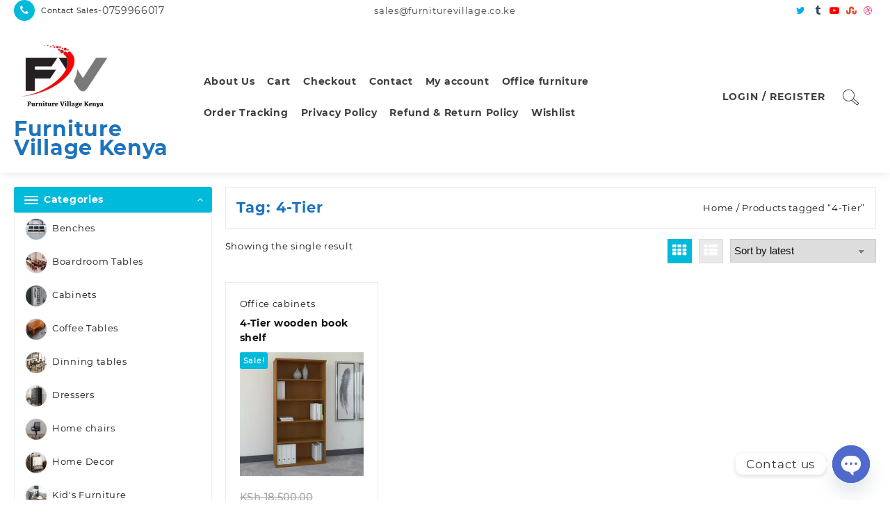

--- FILE ---
content_type: text/html; charset=UTF-8
request_url: https://furniturevillage.co.ke/product-tag/4-tier/
body_size: 45430
content:
<!DOCTYPE html>
<html lang="en-US">
<head>
	<meta charset="UTF-8">
	<meta name="viewport" content="width=device-width, initial-scale=1">
	<meta name="theme-color" content="#fff" />
	<link rel="profile" href="http://gmpg.org/xfn/11">
		<meta name='robots' content='index, follow, max-image-preview:large, max-snippet:-1, max-video-preview:-1' />
<!-- Google tag (gtag.js) consent mode dataLayer added by Site Kit -->
<script type="text/javascript" id="google_gtagjs-js-consent-mode-data-layer">
/* <![CDATA[ */
window.dataLayer = window.dataLayer || [];function gtag(){dataLayer.push(arguments);}
gtag('consent', 'default', {"ad_personalization":"denied","ad_storage":"denied","ad_user_data":"denied","analytics_storage":"denied","functionality_storage":"denied","security_storage":"denied","personalization_storage":"denied","region":["AT","BE","BG","CH","CY","CZ","DE","DK","EE","ES","FI","FR","GB","GR","HR","HU","IE","IS","IT","LI","LT","LU","LV","MT","NL","NO","PL","PT","RO","SE","SI","SK"],"wait_for_update":500});
window._googlesitekitConsentCategoryMap = {"statistics":["analytics_storage"],"marketing":["ad_storage","ad_user_data","ad_personalization"],"functional":["functionality_storage","security_storage"],"preferences":["personalization_storage"]};
window._googlesitekitConsents = {"ad_personalization":"denied","ad_storage":"denied","ad_user_data":"denied","analytics_storage":"denied","functionality_storage":"denied","security_storage":"denied","personalization_storage":"denied","region":["AT","BE","BG","CH","CY","CZ","DE","DK","EE","ES","FI","FR","GB","GR","HR","HU","IE","IS","IT","LI","LT","LU","LV","MT","NL","NO","PL","PT","RO","SE","SI","SK"],"wait_for_update":500};
/* ]]> */
</script>
<!-- End Google tag (gtag.js) consent mode dataLayer added by Site Kit -->

	<!-- This site is optimized with the Yoast SEO plugin v26.8 - https://yoast.com/product/yoast-seo-wordpress/ -->
	<title>4-Tier Archives - Furniture Village Kenya</title>
	<link rel="canonical" href="https://furniturevillage.co.ke/product-tag/4-tier/" />
	<meta property="og:locale" content="en_US" />
	<meta property="og:type" content="article" />
	<meta property="og:title" content="4-Tier Archives - Furniture Village Kenya" />
	<meta property="og:url" content="https://furniturevillage.co.ke/product-tag/4-tier/" />
	<meta property="og:site_name" content="Furniture Village Kenya" />
	<meta name="twitter:card" content="summary_large_image" />
	<script type="application/ld+json" class="yoast-schema-graph">{"@context":"https://schema.org","@graph":[{"@type":"CollectionPage","@id":"https://furniturevillage.co.ke/product-tag/4-tier/","url":"https://furniturevillage.co.ke/product-tag/4-tier/","name":"4-Tier Archives - Furniture Village Kenya","isPartOf":{"@id":"https://furniturevillage.co.ke/#website"},"primaryImageOfPage":{"@id":"https://furniturevillage.co.ke/product-tag/4-tier/#primaryimage"},"image":{"@id":"https://furniturevillage.co.ke/product-tag/4-tier/#primaryimage"},"thumbnailUrl":"https://furniturevillage.co.ke/wp-content/uploads/2022/06/GUEST_fe7495ab-1f7f-44a9-b8ae-f7011c8c4bcd.webp","breadcrumb":{"@id":"https://furniturevillage.co.ke/product-tag/4-tier/#breadcrumb"},"inLanguage":"en-US"},{"@type":"ImageObject","inLanguage":"en-US","@id":"https://furniturevillage.co.ke/product-tag/4-tier/#primaryimage","url":"https://furniturevillage.co.ke/wp-content/uploads/2022/06/GUEST_fe7495ab-1f7f-44a9-b8ae-f7011c8c4bcd.webp","contentUrl":"https://furniturevillage.co.ke/wp-content/uploads/2022/06/GUEST_fe7495ab-1f7f-44a9-b8ae-f7011c8c4bcd.webp","width":600,"height":600,"caption":"Furniture Village Kenya office furniture supplier. Wooden Bookshelf, 4-Tier, Book Storage, Office Furniture, Modern Design, Stylish Shelving, Durable Wood Construction, Home Library, Decorative Bookcase, Organizer, Space-Saving Book Storage, Premium Wooden Shelf, Contemporary Design, Home Office, Efficient Storage Solution, Decorative Shelving, Display Rack, Book Organization, Office Decor, Wooden Book Display, Living Room Furniture, Compact Book Storage, Home Workspace, Classy Bookshelf, Elegant Storage, Study Room, Wooden Furniture, Office Essentials, Decorative Home Storage, Book Collection, Home Decor, Book Display Stand, Stylish Office Furniture, Living Room Decor, 4-Layer Book Rack, Functional Design, Wooden Book Storage, Home Office Upgrade."},{"@type":"BreadcrumbList","@id":"https://furniturevillage.co.ke/product-tag/4-tier/#breadcrumb","itemListElement":[{"@type":"ListItem","position":1,"name":"Home","item":"https://furniturevillage.co.ke/"},{"@type":"ListItem","position":2,"name":"4-Tier"}]},{"@type":"WebSite","@id":"https://furniturevillage.co.ke/#website","url":"https://furniturevillage.co.ke/","name":"Furniture Village Kenya","description":"Furniture Shop","publisher":{"@id":"https://furniturevillage.co.ke/#organization"},"potentialAction":[{"@type":"SearchAction","target":{"@type":"EntryPoint","urlTemplate":"https://furniturevillage.co.ke/?s={search_term_string}"},"query-input":{"@type":"PropertyValueSpecification","valueRequired":true,"valueName":"search_term_string"}}],"inLanguage":"en-US"},{"@type":"Organization","@id":"https://furniturevillage.co.ke/#organization","name":"Furniture Village Kenya","url":"https://furniturevillage.co.ke/","logo":{"@type":"ImageObject","inLanguage":"en-US","@id":"https://furniturevillage.co.ke/#/schema/logo/image/","url":"https://furniturevillage.co.ke/wp-content/uploads/2023/08/cropped-340126498_901964337745503_8146841515142844857_n.jpg","contentUrl":"https://furniturevillage.co.ke/wp-content/uploads/2023/08/cropped-340126498_901964337745503_8146841515142844857_n.jpg","width":845,"height":755,"caption":"Furniture Village Kenya"},"image":{"@id":"https://furniturevillage.co.ke/#/schema/logo/image/"},"sameAs":["https://www.facebook.com/furniturevillagekenyafurnituremanufacturer","https://jiji.co.ke/profile/adverts"]}]}</script>
	<!-- / Yoast SEO plugin. -->


<link rel='dns-prefetch' href='//capi-automation.s3.us-east-2.amazonaws.com' />
<link rel='dns-prefetch' href='//www.googletagmanager.com' />
<link rel='dns-prefetch' href='//pagead2.googlesyndication.com' />
<link rel="alternate" type="application/rss+xml" title="Furniture Village Kenya &raquo; Feed" href="https://furniturevillage.co.ke/feed/" />
<link rel="alternate" type="application/rss+xml" title="Furniture Village Kenya &raquo; Comments Feed" href="https://furniturevillage.co.ke/comments/feed/" />
<link rel="alternate" type="application/rss+xml" title="Furniture Village Kenya &raquo; 4-Tier Tag Feed" href="https://furniturevillage.co.ke/product-tag/4-tier/feed/" />
<style id='wp-img-auto-sizes-contain-inline-css' type='text/css'>
img:is([sizes=auto i],[sizes^="auto," i]){contain-intrinsic-size:3000px 1500px}
/*# sourceURL=wp-img-auto-sizes-contain-inline-css */
</style>
<link rel='stylesheet' id='ht_ctc_main_css-css' href='https://furniturevillage.co.ke/wp-content/plugins/click-to-chat-for-whatsapp/new/inc/assets/css/main.css?ver=4.36' type='text/css' media='all' />
<style id='wp-emoji-styles-inline-css' type='text/css'>

	img.wp-smiley, img.emoji {
		display: inline !important;
		border: none !important;
		box-shadow: none !important;
		height: 1em !important;
		width: 1em !important;
		margin: 0 0.07em !important;
		vertical-align: -0.1em !important;
		background: none !important;
		padding: 0 !important;
	}
/*# sourceURL=wp-emoji-styles-inline-css */
</style>
<style id='wp-block-library-inline-css' type='text/css'>
:root{--wp-block-synced-color:#7a00df;--wp-block-synced-color--rgb:122,0,223;--wp-bound-block-color:var(--wp-block-synced-color);--wp-editor-canvas-background:#ddd;--wp-admin-theme-color:#007cba;--wp-admin-theme-color--rgb:0,124,186;--wp-admin-theme-color-darker-10:#006ba1;--wp-admin-theme-color-darker-10--rgb:0,107,160.5;--wp-admin-theme-color-darker-20:#005a87;--wp-admin-theme-color-darker-20--rgb:0,90,135;--wp-admin-border-width-focus:2px}@media (min-resolution:192dpi){:root{--wp-admin-border-width-focus:1.5px}}.wp-element-button{cursor:pointer}:root .has-very-light-gray-background-color{background-color:#eee}:root .has-very-dark-gray-background-color{background-color:#313131}:root .has-very-light-gray-color{color:#eee}:root .has-very-dark-gray-color{color:#313131}:root .has-vivid-green-cyan-to-vivid-cyan-blue-gradient-background{background:linear-gradient(135deg,#00d084,#0693e3)}:root .has-purple-crush-gradient-background{background:linear-gradient(135deg,#34e2e4,#4721fb 50%,#ab1dfe)}:root .has-hazy-dawn-gradient-background{background:linear-gradient(135deg,#faaca8,#dad0ec)}:root .has-subdued-olive-gradient-background{background:linear-gradient(135deg,#fafae1,#67a671)}:root .has-atomic-cream-gradient-background{background:linear-gradient(135deg,#fdd79a,#004a59)}:root .has-nightshade-gradient-background{background:linear-gradient(135deg,#330968,#31cdcf)}:root .has-midnight-gradient-background{background:linear-gradient(135deg,#020381,#2874fc)}:root{--wp--preset--font-size--normal:16px;--wp--preset--font-size--huge:42px}.has-regular-font-size{font-size:1em}.has-larger-font-size{font-size:2.625em}.has-normal-font-size{font-size:var(--wp--preset--font-size--normal)}.has-huge-font-size{font-size:var(--wp--preset--font-size--huge)}.has-text-align-center{text-align:center}.has-text-align-left{text-align:left}.has-text-align-right{text-align:right}.has-fit-text{white-space:nowrap!important}#end-resizable-editor-section{display:none}.aligncenter{clear:both}.items-justified-left{justify-content:flex-start}.items-justified-center{justify-content:center}.items-justified-right{justify-content:flex-end}.items-justified-space-between{justify-content:space-between}.screen-reader-text{border:0;clip-path:inset(50%);height:1px;margin:-1px;overflow:hidden;padding:0;position:absolute;width:1px;word-wrap:normal!important}.screen-reader-text:focus{background-color:#ddd;clip-path:none;color:#444;display:block;font-size:1em;height:auto;left:5px;line-height:normal;padding:15px 23px 14px;text-decoration:none;top:5px;width:auto;z-index:100000}html :where(.has-border-color){border-style:solid}html :where([style*=border-top-color]){border-top-style:solid}html :where([style*=border-right-color]){border-right-style:solid}html :where([style*=border-bottom-color]){border-bottom-style:solid}html :where([style*=border-left-color]){border-left-style:solid}html :where([style*=border-width]){border-style:solid}html :where([style*=border-top-width]){border-top-style:solid}html :where([style*=border-right-width]){border-right-style:solid}html :where([style*=border-bottom-width]){border-bottom-style:solid}html :where([style*=border-left-width]){border-left-style:solid}html :where(img[class*=wp-image-]){height:auto;max-width:100%}:where(figure){margin:0 0 1em}html :where(.is-position-sticky){--wp-admin--admin-bar--position-offset:var(--wp-admin--admin-bar--height,0px)}@media screen and (max-width:600px){html :where(.is-position-sticky){--wp-admin--admin-bar--position-offset:0px}}

/*# sourceURL=wp-block-library-inline-css */
</style><style id='wp-block-heading-inline-css' type='text/css'>
h1:where(.wp-block-heading).has-background,h2:where(.wp-block-heading).has-background,h3:where(.wp-block-heading).has-background,h4:where(.wp-block-heading).has-background,h5:where(.wp-block-heading).has-background,h6:where(.wp-block-heading).has-background{padding:1.25em 2.375em}h1.has-text-align-left[style*=writing-mode]:where([style*=vertical-lr]),h1.has-text-align-right[style*=writing-mode]:where([style*=vertical-rl]),h2.has-text-align-left[style*=writing-mode]:where([style*=vertical-lr]),h2.has-text-align-right[style*=writing-mode]:where([style*=vertical-rl]),h3.has-text-align-left[style*=writing-mode]:where([style*=vertical-lr]),h3.has-text-align-right[style*=writing-mode]:where([style*=vertical-rl]),h4.has-text-align-left[style*=writing-mode]:where([style*=vertical-lr]),h4.has-text-align-right[style*=writing-mode]:where([style*=vertical-rl]),h5.has-text-align-left[style*=writing-mode]:where([style*=vertical-lr]),h5.has-text-align-right[style*=writing-mode]:where([style*=vertical-rl]),h6.has-text-align-left[style*=writing-mode]:where([style*=vertical-lr]),h6.has-text-align-right[style*=writing-mode]:where([style*=vertical-rl]){rotate:180deg}
/*# sourceURL=https://furniturevillage.co.ke/wp-includes/blocks/heading/style.min.css */
</style>
<style id='wp-block-image-inline-css' type='text/css'>
.wp-block-image>a,.wp-block-image>figure>a{display:inline-block}.wp-block-image img{box-sizing:border-box;height:auto;max-width:100%;vertical-align:bottom}@media not (prefers-reduced-motion){.wp-block-image img.hide{visibility:hidden}.wp-block-image img.show{animation:show-content-image .4s}}.wp-block-image[style*=border-radius] img,.wp-block-image[style*=border-radius]>a{border-radius:inherit}.wp-block-image.has-custom-border img{box-sizing:border-box}.wp-block-image.aligncenter{text-align:center}.wp-block-image.alignfull>a,.wp-block-image.alignwide>a{width:100%}.wp-block-image.alignfull img,.wp-block-image.alignwide img{height:auto;width:100%}.wp-block-image .aligncenter,.wp-block-image .alignleft,.wp-block-image .alignright,.wp-block-image.aligncenter,.wp-block-image.alignleft,.wp-block-image.alignright{display:table}.wp-block-image .aligncenter>figcaption,.wp-block-image .alignleft>figcaption,.wp-block-image .alignright>figcaption,.wp-block-image.aligncenter>figcaption,.wp-block-image.alignleft>figcaption,.wp-block-image.alignright>figcaption{caption-side:bottom;display:table-caption}.wp-block-image .alignleft{float:left;margin:.5em 1em .5em 0}.wp-block-image .alignright{float:right;margin:.5em 0 .5em 1em}.wp-block-image .aligncenter{margin-left:auto;margin-right:auto}.wp-block-image :where(figcaption){margin-bottom:1em;margin-top:.5em}.wp-block-image.is-style-circle-mask img{border-radius:9999px}@supports ((-webkit-mask-image:none) or (mask-image:none)) or (-webkit-mask-image:none){.wp-block-image.is-style-circle-mask img{border-radius:0;-webkit-mask-image:url('data:image/svg+xml;utf8,<svg viewBox="0 0 100 100" xmlns="http://www.w3.org/2000/svg"><circle cx="50" cy="50" r="50"/></svg>');mask-image:url('data:image/svg+xml;utf8,<svg viewBox="0 0 100 100" xmlns="http://www.w3.org/2000/svg"><circle cx="50" cy="50" r="50"/></svg>');mask-mode:alpha;-webkit-mask-position:center;mask-position:center;-webkit-mask-repeat:no-repeat;mask-repeat:no-repeat;-webkit-mask-size:contain;mask-size:contain}}:root :where(.wp-block-image.is-style-rounded img,.wp-block-image .is-style-rounded img){border-radius:9999px}.wp-block-image figure{margin:0}.wp-lightbox-container{display:flex;flex-direction:column;position:relative}.wp-lightbox-container img{cursor:zoom-in}.wp-lightbox-container img:hover+button{opacity:1}.wp-lightbox-container button{align-items:center;backdrop-filter:blur(16px) saturate(180%);background-color:#5a5a5a40;border:none;border-radius:4px;cursor:zoom-in;display:flex;height:20px;justify-content:center;opacity:0;padding:0;position:absolute;right:16px;text-align:center;top:16px;width:20px;z-index:100}@media not (prefers-reduced-motion){.wp-lightbox-container button{transition:opacity .2s ease}}.wp-lightbox-container button:focus-visible{outline:3px auto #5a5a5a40;outline:3px auto -webkit-focus-ring-color;outline-offset:3px}.wp-lightbox-container button:hover{cursor:pointer;opacity:1}.wp-lightbox-container button:focus{opacity:1}.wp-lightbox-container button:focus,.wp-lightbox-container button:hover,.wp-lightbox-container button:not(:hover):not(:active):not(.has-background){background-color:#5a5a5a40;border:none}.wp-lightbox-overlay{box-sizing:border-box;cursor:zoom-out;height:100vh;left:0;overflow:hidden;position:fixed;top:0;visibility:hidden;width:100%;z-index:100000}.wp-lightbox-overlay .close-button{align-items:center;cursor:pointer;display:flex;justify-content:center;min-height:40px;min-width:40px;padding:0;position:absolute;right:calc(env(safe-area-inset-right) + 16px);top:calc(env(safe-area-inset-top) + 16px);z-index:5000000}.wp-lightbox-overlay .close-button:focus,.wp-lightbox-overlay .close-button:hover,.wp-lightbox-overlay .close-button:not(:hover):not(:active):not(.has-background){background:none;border:none}.wp-lightbox-overlay .lightbox-image-container{height:var(--wp--lightbox-container-height);left:50%;overflow:hidden;position:absolute;top:50%;transform:translate(-50%,-50%);transform-origin:top left;width:var(--wp--lightbox-container-width);z-index:9999999999}.wp-lightbox-overlay .wp-block-image{align-items:center;box-sizing:border-box;display:flex;height:100%;justify-content:center;margin:0;position:relative;transform-origin:0 0;width:100%;z-index:3000000}.wp-lightbox-overlay .wp-block-image img{height:var(--wp--lightbox-image-height);min-height:var(--wp--lightbox-image-height);min-width:var(--wp--lightbox-image-width);width:var(--wp--lightbox-image-width)}.wp-lightbox-overlay .wp-block-image figcaption{display:none}.wp-lightbox-overlay button{background:none;border:none}.wp-lightbox-overlay .scrim{background-color:#fff;height:100%;opacity:.9;position:absolute;width:100%;z-index:2000000}.wp-lightbox-overlay.active{visibility:visible}@media not (prefers-reduced-motion){.wp-lightbox-overlay.active{animation:turn-on-visibility .25s both}.wp-lightbox-overlay.active img{animation:turn-on-visibility .35s both}.wp-lightbox-overlay.show-closing-animation:not(.active){animation:turn-off-visibility .35s both}.wp-lightbox-overlay.show-closing-animation:not(.active) img{animation:turn-off-visibility .25s both}.wp-lightbox-overlay.zoom.active{animation:none;opacity:1;visibility:visible}.wp-lightbox-overlay.zoom.active .lightbox-image-container{animation:lightbox-zoom-in .4s}.wp-lightbox-overlay.zoom.active .lightbox-image-container img{animation:none}.wp-lightbox-overlay.zoom.active .scrim{animation:turn-on-visibility .4s forwards}.wp-lightbox-overlay.zoom.show-closing-animation:not(.active){animation:none}.wp-lightbox-overlay.zoom.show-closing-animation:not(.active) .lightbox-image-container{animation:lightbox-zoom-out .4s}.wp-lightbox-overlay.zoom.show-closing-animation:not(.active) .lightbox-image-container img{animation:none}.wp-lightbox-overlay.zoom.show-closing-animation:not(.active) .scrim{animation:turn-off-visibility .4s forwards}}@keyframes show-content-image{0%{visibility:hidden}99%{visibility:hidden}to{visibility:visible}}@keyframes turn-on-visibility{0%{opacity:0}to{opacity:1}}@keyframes turn-off-visibility{0%{opacity:1;visibility:visible}99%{opacity:0;visibility:visible}to{opacity:0;visibility:hidden}}@keyframes lightbox-zoom-in{0%{transform:translate(calc((-100vw + var(--wp--lightbox-scrollbar-width))/2 + var(--wp--lightbox-initial-left-position)),calc(-50vh + var(--wp--lightbox-initial-top-position))) scale(var(--wp--lightbox-scale))}to{transform:translate(-50%,-50%) scale(1)}}@keyframes lightbox-zoom-out{0%{transform:translate(-50%,-50%) scale(1);visibility:visible}99%{visibility:visible}to{transform:translate(calc((-100vw + var(--wp--lightbox-scrollbar-width))/2 + var(--wp--lightbox-initial-left-position)),calc(-50vh + var(--wp--lightbox-initial-top-position))) scale(var(--wp--lightbox-scale));visibility:hidden}}
/*# sourceURL=https://furniturevillage.co.ke/wp-includes/blocks/image/style.min.css */
</style>
<style id='wp-block-image-theme-inline-css' type='text/css'>
:root :where(.wp-block-image figcaption){color:#555;font-size:13px;text-align:center}.is-dark-theme :root :where(.wp-block-image figcaption){color:#ffffffa6}.wp-block-image{margin:0 0 1em}
/*# sourceURL=https://furniturevillage.co.ke/wp-includes/blocks/image/theme.min.css */
</style>
<link rel='stylesheet' id='wc-blocks-style-css' href='https://furniturevillage.co.ke/wp-content/plugins/woocommerce/assets/client/blocks/wc-blocks.css?ver=wc-10.4.3' type='text/css' media='all' />
<style id='global-styles-inline-css' type='text/css'>
:root{--wp--preset--aspect-ratio--square: 1;--wp--preset--aspect-ratio--4-3: 4/3;--wp--preset--aspect-ratio--3-4: 3/4;--wp--preset--aspect-ratio--3-2: 3/2;--wp--preset--aspect-ratio--2-3: 2/3;--wp--preset--aspect-ratio--16-9: 16/9;--wp--preset--aspect-ratio--9-16: 9/16;--wp--preset--color--black: #000000;--wp--preset--color--cyan-bluish-gray: #abb8c3;--wp--preset--color--white: #ffffff;--wp--preset--color--pale-pink: #f78da7;--wp--preset--color--vivid-red: #cf2e2e;--wp--preset--color--luminous-vivid-orange: #ff6900;--wp--preset--color--luminous-vivid-amber: #fcb900;--wp--preset--color--light-green-cyan: #7bdcb5;--wp--preset--color--vivid-green-cyan: #00d084;--wp--preset--color--pale-cyan-blue: #8ed1fc;--wp--preset--color--vivid-cyan-blue: #0693e3;--wp--preset--color--vivid-purple: #9b51e0;--wp--preset--gradient--vivid-cyan-blue-to-vivid-purple: linear-gradient(135deg,rgb(6,147,227) 0%,rgb(155,81,224) 100%);--wp--preset--gradient--light-green-cyan-to-vivid-green-cyan: linear-gradient(135deg,rgb(122,220,180) 0%,rgb(0,208,130) 100%);--wp--preset--gradient--luminous-vivid-amber-to-luminous-vivid-orange: linear-gradient(135deg,rgb(252,185,0) 0%,rgb(255,105,0) 100%);--wp--preset--gradient--luminous-vivid-orange-to-vivid-red: linear-gradient(135deg,rgb(255,105,0) 0%,rgb(207,46,46) 100%);--wp--preset--gradient--very-light-gray-to-cyan-bluish-gray: linear-gradient(135deg,rgb(238,238,238) 0%,rgb(169,184,195) 100%);--wp--preset--gradient--cool-to-warm-spectrum: linear-gradient(135deg,rgb(74,234,220) 0%,rgb(151,120,209) 20%,rgb(207,42,186) 40%,rgb(238,44,130) 60%,rgb(251,105,98) 80%,rgb(254,248,76) 100%);--wp--preset--gradient--blush-light-purple: linear-gradient(135deg,rgb(255,206,236) 0%,rgb(152,150,240) 100%);--wp--preset--gradient--blush-bordeaux: linear-gradient(135deg,rgb(254,205,165) 0%,rgb(254,45,45) 50%,rgb(107,0,62) 100%);--wp--preset--gradient--luminous-dusk: linear-gradient(135deg,rgb(255,203,112) 0%,rgb(199,81,192) 50%,rgb(65,88,208) 100%);--wp--preset--gradient--pale-ocean: linear-gradient(135deg,rgb(255,245,203) 0%,rgb(182,227,212) 50%,rgb(51,167,181) 100%);--wp--preset--gradient--electric-grass: linear-gradient(135deg,rgb(202,248,128) 0%,rgb(113,206,126) 100%);--wp--preset--gradient--midnight: linear-gradient(135deg,rgb(2,3,129) 0%,rgb(40,116,252) 100%);--wp--preset--font-size--small: 13px;--wp--preset--font-size--medium: 20px;--wp--preset--font-size--large: 36px;--wp--preset--font-size--x-large: 42px;--wp--preset--spacing--20: 0.44rem;--wp--preset--spacing--30: 0.67rem;--wp--preset--spacing--40: 1rem;--wp--preset--spacing--50: 1.5rem;--wp--preset--spacing--60: 2.25rem;--wp--preset--spacing--70: 3.38rem;--wp--preset--spacing--80: 5.06rem;--wp--preset--shadow--natural: 6px 6px 9px rgba(0, 0, 0, 0.2);--wp--preset--shadow--deep: 12px 12px 50px rgba(0, 0, 0, 0.4);--wp--preset--shadow--sharp: 6px 6px 0px rgba(0, 0, 0, 0.2);--wp--preset--shadow--outlined: 6px 6px 0px -3px rgb(255, 255, 255), 6px 6px rgb(0, 0, 0);--wp--preset--shadow--crisp: 6px 6px 0px rgb(0, 0, 0);}:root { --wp--style--global--content-size: 800px;--wp--style--global--wide-size: 1420px; }:where(body) { margin: 0; }.wp-site-blocks > .alignleft { float: left; margin-right: 2em; }.wp-site-blocks > .alignright { float: right; margin-left: 2em; }.wp-site-blocks > .aligncenter { justify-content: center; margin-left: auto; margin-right: auto; }:where(.wp-site-blocks) > * { margin-block-start: 24px; margin-block-end: 0; }:where(.wp-site-blocks) > :first-child { margin-block-start: 0; }:where(.wp-site-blocks) > :last-child { margin-block-end: 0; }:root { --wp--style--block-gap: 24px; }:root :where(.is-layout-flow) > :first-child{margin-block-start: 0;}:root :where(.is-layout-flow) > :last-child{margin-block-end: 0;}:root :where(.is-layout-flow) > *{margin-block-start: 24px;margin-block-end: 0;}:root :where(.is-layout-constrained) > :first-child{margin-block-start: 0;}:root :where(.is-layout-constrained) > :last-child{margin-block-end: 0;}:root :where(.is-layout-constrained) > *{margin-block-start: 24px;margin-block-end: 0;}:root :where(.is-layout-flex){gap: 24px;}:root :where(.is-layout-grid){gap: 24px;}.is-layout-flow > .alignleft{float: left;margin-inline-start: 0;margin-inline-end: 2em;}.is-layout-flow > .alignright{float: right;margin-inline-start: 2em;margin-inline-end: 0;}.is-layout-flow > .aligncenter{margin-left: auto !important;margin-right: auto !important;}.is-layout-constrained > .alignleft{float: left;margin-inline-start: 0;margin-inline-end: 2em;}.is-layout-constrained > .alignright{float: right;margin-inline-start: 2em;margin-inline-end: 0;}.is-layout-constrained > .aligncenter{margin-left: auto !important;margin-right: auto !important;}.is-layout-constrained > :where(:not(.alignleft):not(.alignright):not(.alignfull)){max-width: var(--wp--style--global--content-size);margin-left: auto !important;margin-right: auto !important;}.is-layout-constrained > .alignwide{max-width: var(--wp--style--global--wide-size);}body .is-layout-flex{display: flex;}.is-layout-flex{flex-wrap: wrap;align-items: center;}.is-layout-flex > :is(*, div){margin: 0;}body .is-layout-grid{display: grid;}.is-layout-grid > :is(*, div){margin: 0;}body{padding-top: 0px;padding-right: 0px;padding-bottom: 0px;padding-left: 0px;}a:where(:not(.wp-element-button)){text-decoration: none;}:root :where(.wp-element-button, .wp-block-button__link){background-color: #32373c;border-width: 0;color: #fff;font-family: inherit;font-size: inherit;font-style: inherit;font-weight: inherit;letter-spacing: inherit;line-height: inherit;padding-top: calc(0.667em + 2px);padding-right: calc(1.333em + 2px);padding-bottom: calc(0.667em + 2px);padding-left: calc(1.333em + 2px);text-decoration: none;text-transform: inherit;}.has-black-color{color: var(--wp--preset--color--black) !important;}.has-cyan-bluish-gray-color{color: var(--wp--preset--color--cyan-bluish-gray) !important;}.has-white-color{color: var(--wp--preset--color--white) !important;}.has-pale-pink-color{color: var(--wp--preset--color--pale-pink) !important;}.has-vivid-red-color{color: var(--wp--preset--color--vivid-red) !important;}.has-luminous-vivid-orange-color{color: var(--wp--preset--color--luminous-vivid-orange) !important;}.has-luminous-vivid-amber-color{color: var(--wp--preset--color--luminous-vivid-amber) !important;}.has-light-green-cyan-color{color: var(--wp--preset--color--light-green-cyan) !important;}.has-vivid-green-cyan-color{color: var(--wp--preset--color--vivid-green-cyan) !important;}.has-pale-cyan-blue-color{color: var(--wp--preset--color--pale-cyan-blue) !important;}.has-vivid-cyan-blue-color{color: var(--wp--preset--color--vivid-cyan-blue) !important;}.has-vivid-purple-color{color: var(--wp--preset--color--vivid-purple) !important;}.has-black-background-color{background-color: var(--wp--preset--color--black) !important;}.has-cyan-bluish-gray-background-color{background-color: var(--wp--preset--color--cyan-bluish-gray) !important;}.has-white-background-color{background-color: var(--wp--preset--color--white) !important;}.has-pale-pink-background-color{background-color: var(--wp--preset--color--pale-pink) !important;}.has-vivid-red-background-color{background-color: var(--wp--preset--color--vivid-red) !important;}.has-luminous-vivid-orange-background-color{background-color: var(--wp--preset--color--luminous-vivid-orange) !important;}.has-luminous-vivid-amber-background-color{background-color: var(--wp--preset--color--luminous-vivid-amber) !important;}.has-light-green-cyan-background-color{background-color: var(--wp--preset--color--light-green-cyan) !important;}.has-vivid-green-cyan-background-color{background-color: var(--wp--preset--color--vivid-green-cyan) !important;}.has-pale-cyan-blue-background-color{background-color: var(--wp--preset--color--pale-cyan-blue) !important;}.has-vivid-cyan-blue-background-color{background-color: var(--wp--preset--color--vivid-cyan-blue) !important;}.has-vivid-purple-background-color{background-color: var(--wp--preset--color--vivid-purple) !important;}.has-black-border-color{border-color: var(--wp--preset--color--black) !important;}.has-cyan-bluish-gray-border-color{border-color: var(--wp--preset--color--cyan-bluish-gray) !important;}.has-white-border-color{border-color: var(--wp--preset--color--white) !important;}.has-pale-pink-border-color{border-color: var(--wp--preset--color--pale-pink) !important;}.has-vivid-red-border-color{border-color: var(--wp--preset--color--vivid-red) !important;}.has-luminous-vivid-orange-border-color{border-color: var(--wp--preset--color--luminous-vivid-orange) !important;}.has-luminous-vivid-amber-border-color{border-color: var(--wp--preset--color--luminous-vivid-amber) !important;}.has-light-green-cyan-border-color{border-color: var(--wp--preset--color--light-green-cyan) !important;}.has-vivid-green-cyan-border-color{border-color: var(--wp--preset--color--vivid-green-cyan) !important;}.has-pale-cyan-blue-border-color{border-color: var(--wp--preset--color--pale-cyan-blue) !important;}.has-vivid-cyan-blue-border-color{border-color: var(--wp--preset--color--vivid-cyan-blue) !important;}.has-vivid-purple-border-color{border-color: var(--wp--preset--color--vivid-purple) !important;}.has-vivid-cyan-blue-to-vivid-purple-gradient-background{background: var(--wp--preset--gradient--vivid-cyan-blue-to-vivid-purple) !important;}.has-light-green-cyan-to-vivid-green-cyan-gradient-background{background: var(--wp--preset--gradient--light-green-cyan-to-vivid-green-cyan) !important;}.has-luminous-vivid-amber-to-luminous-vivid-orange-gradient-background{background: var(--wp--preset--gradient--luminous-vivid-amber-to-luminous-vivid-orange) !important;}.has-luminous-vivid-orange-to-vivid-red-gradient-background{background: var(--wp--preset--gradient--luminous-vivid-orange-to-vivid-red) !important;}.has-very-light-gray-to-cyan-bluish-gray-gradient-background{background: var(--wp--preset--gradient--very-light-gray-to-cyan-bluish-gray) !important;}.has-cool-to-warm-spectrum-gradient-background{background: var(--wp--preset--gradient--cool-to-warm-spectrum) !important;}.has-blush-light-purple-gradient-background{background: var(--wp--preset--gradient--blush-light-purple) !important;}.has-blush-bordeaux-gradient-background{background: var(--wp--preset--gradient--blush-bordeaux) !important;}.has-luminous-dusk-gradient-background{background: var(--wp--preset--gradient--luminous-dusk) !important;}.has-pale-ocean-gradient-background{background: var(--wp--preset--gradient--pale-ocean) !important;}.has-electric-grass-gradient-background{background: var(--wp--preset--gradient--electric-grass) !important;}.has-midnight-gradient-background{background: var(--wp--preset--gradient--midnight) !important;}.has-small-font-size{font-size: var(--wp--preset--font-size--small) !important;}.has-medium-font-size{font-size: var(--wp--preset--font-size--medium) !important;}.has-large-font-size{font-size: var(--wp--preset--font-size--large) !important;}.has-x-large-font-size{font-size: var(--wp--preset--font-size--x-large) !important;}
/*# sourceURL=global-styles-inline-css */
</style>

<link rel='stylesheet' id='thaps-th-icon-css-css' href='https://furniturevillage.co.ke/wp-content/plugins/th-advance-product-search/th-icon/style.css?ver=6.9' type='text/css' media='all' />
<link rel='stylesheet' id='secure-copy-content-protection-public-css' href='https://furniturevillage.co.ke/wp-content/plugins/secure-copy-content-protection/public/css/secure-copy-content-protection-public.css?ver=4.9.8' type='text/css' media='all' />
<link rel='stylesheet' id='woocommerce-layout-css' href='https://furniturevillage.co.ke/wp-content/plugins/woocommerce/assets/css/woocommerce-layout.css?ver=10.4.3' type='text/css' media='all' />
<link rel='stylesheet' id='woocommerce-smallscreen-css' href='https://furniturevillage.co.ke/wp-content/plugins/woocommerce/assets/css/woocommerce-smallscreen.css?ver=10.4.3' type='text/css' media='only screen and (max-width: 768px)' />
<link rel='stylesheet' id='woocommerce-general-css' href='https://furniturevillage.co.ke/wp-content/plugins/woocommerce/assets/css/woocommerce.css?ver=10.4.3' type='text/css' media='all' />
<style id='woocommerce-inline-inline-css' type='text/css'>
.woocommerce form .form-row .required { visibility: visible; }
/*# sourceURL=woocommerce-inline-inline-css */
</style>
<link rel='stylesheet' id='font-awesome-css' href='https://furniturevillage.co.ke/wp-content/themes/royal-shop/third-party/fonts/font-awesome/css/font-awesome.css?ver=1.1.3' type='text/css' media='all' />
<link rel='stylesheet' id='th-icon-css' href='https://furniturevillage.co.ke/wp-content/themes/royal-shop/third-party/fonts/th-icon/style.css?ver=1.1.3' type='text/css' media='all' />
<link rel='stylesheet' id='animate-css' href='https://furniturevillage.co.ke/wp-content/themes/royal-shop/css/animate.css?ver=1.1.3' type='text/css' media='all' />
<link rel='stylesheet' id='royal-shop-menu-css' href='https://furniturevillage.co.ke/wp-content/themes/royal-shop/css/royal-shop-menu.css?ver=1.1.3' type='text/css' media='all' />
<link rel='stylesheet' id='royal-shop-style-css' href='https://furniturevillage.co.ke/wp-content/themes/royal-shop/style.css?ver=1.1.3' type='text/css' media='all' />
<style id='royal-shop-style-inline-css' type='text/css'>
@media (min-width: 769px){.wzta-logo img,.sticky-header .logo-content img{
    max-width: 140px;
  }}@media (max-width: 768px){.wzta-logo img,.sticky-header .logo-content img{
    max-width: 140px;
  }}@media (max-width: 550px){.wzta-logo img,.sticky-header .logo-content img{
    max-width: 81px;
  }}.top-header{border-bottom-color:#fff}@media (min-width: 769px){.top-header .top-header-bar{
    line-height: 20px;
  }}@media (max-width: 768px){.top-header .top-header-bar{
    line-height: 35px;
  }}@media (max-width: 550px){.top-header .top-header-bar{
    line-height: 35px;
  }}@media (min-width: 769px){.top-header{
    border-bottom-width: 0px;
  }}@media (max-width: 768px){.top-header{
    border-bottom-width: 0px;
  }}@media (max-width: 550px){.top-header{
    border-bottom-width: 0px;
  }}.top-footer,body.royal-shop-dark .top-footer{border-bottom-color:#fff;
                  border-top-color:#fff}.below-footer,body.royal-shop-dark .below-footer{border-top-color:#fff}a:hover, .royal-shop-menu li a:hover, .royal-shop-menu .current-menu-item a,.sider.overcenter .sider-inner ul.royal-shop-menu .current-menu-item a,.sticky-header-col2 .royal-shop-menu li a:hover,.woocommerce .wzta-woo-product-list .price,.wzta-compare .compare-button a:hover,.wzta-product .yith-wcwl-wishlistexistsbrowse.show:before, .wzta-product .yith-wcwl-wishlistaddedbrowse.show:before,.woocommerce ul.products li.product.wzta-woo-product-list .price,.summary .yith-wcwl-add-to-wishlist.show .add_to_wishlist::before, .summary .yith-wcwl-add-to-wishlist .yith-wcwl-wishlistaddedbrowse.show a::before, .summary .yith-wcwl-add-to-wishlist .yith-wcwl-wishlistexistsbrowse.show a::before,.woocommerce .entry-summary a.compare.button.added:before,.header-icon a:hover,.wzta-related-links .nav-links a:hover,.woocommerce .wzta-list-view ul.products li.product.wzta-woo-product-list .price,.woocommerce .woocommerce-error .button, .woocommerce .woocommerce-info .button, .woocommerce .woocommerce-message .button,.wzta-wishlist a:hover, .wzta-compare a:hover,.wzta-quik a:hover,.woocommerce ul.cart_list li .woocommerce-Price-amount, .woocommerce ul.product_list_widget li .woocommerce-Price-amount,.royal-shop-load-more button,.page-contact .leadform-show-form label,.wzta-contact-col .fa,.summary .yith-wcwl-add-to-wishlist .add_to_wishlist:hover:before, .summary .yith-wcwl-add-to-wishlist .yith-wcwl-wishlistaddedbrowse a::before, .summary .yith-wcwl-add-to-wishlist .yith-wcwl-wishlistexistsbrowse a::before,.wzta-hlight-icon,.wzta-product .yith-wcwl-wishlistexistsbrowse:before,.woocommerce .entry-summary a.compare.button:hover:before,.wzta-slide-button,.sider.overcenter .sider-inner ul.royal-shop-menu li a:hover,.yith-wcwl-wishlistaddedbrowse:before,.sticky-header .wzta-icon .cart-icon a.cart-contents,.menu-close-btn:hover,.tagcloud a:hover,.wzta-single-product-summary-wrap a[data-title='Add to wishlist']:hover,
.wzta-single-product-summary-wrap a[data-title='Browse wishlist']:hover,
.woocommerce .wzta-single-product-summary-wrap a.compare.button:hover,.mobile-nav-tabs li a.active,.wzta-hglt-icon,.woosw-btn:hover,.woosw-added:before,.wooscp-btn:hover{color:#00badb}.toggle-cat-wrap,#search-button,.wzta-icon .cart-icon,.single_add_to_cart_button.button.alt, .woocommerce #respond input#submit.alt, .woocommerce a.button.alt, .woocommerce button.button.alt, .woocommerce input.button.alt, .woocommerce #respond input#submit, .woocommerce button.button, .woocommerce input.button,.cat-list a:after, .wzta-tags-wrapper a:hover,.btn-main-header,.page-contact .leadform-show-form input[type='submit'],.woocommerce .widget_price_filter .royal-shop-widget-content .ui-slider .ui-slider-range,
.woocommerce .widget_price_filter .royal-shop-widget-content .ui-slider .ui-slider-handle,.entry-content form.post-password-form input[type='submit'],
.header-support-icon,
.count-item,.nav-links .page-numbers.current, .nav-links .page-numbers:hover,.woocommerce .wzta-woo-product-list span.onsale,.woocommerce .return-to-shop a.button,.widget_product_search [type='submit']:hover,.comment-form .form-submit [type='submit'],.royal-shop-slide-post .owl-nav button.owl-prev:hover, .royal-shop-slide-post .owl-nav button.owl-next:hover,body.royal-shop-dark .royal-shop-slide-post .owl-nav button.owl-prev:hover, body.royal-shop-dark .royal-shop-slide-post .owl-nav button.owl-next:hover,.cart-close-btn:hover:before, .cart-close-btn:hover:after,.menu-close-btn:hover:before,.menu-close-btn:hover:after,.ribbon-btn,.slider-content-caption a,.widget.wzta-about-me a.read-more{background:#00badb}
  .open-cart p.buttons a:hover,
  .woocommerce #respond input#submit.alt:hover, .woocommerce a.button.alt:hover, .woocommerce button.button.alt:hover, .woocommerce input.button.alt:hover, .woocommerce #respond input#submit:hover, .woocommerce button.button:hover, .woocommerce input.button:hover,.wzta-slide .owl-nav button.owl-prev:hover, .wzta-slide .owl-nav button.owl-next:hover,.wzta-list-grid-switcher a.selected, .wzta-list-grid-switcher a:hover,.woocommerce .woocommerce-error .button:hover, .woocommerce .woocommerce-info .button:hover, .woocommerce .woocommerce-message .button:hover,#searchform [type='submit']:hover,article.wzta-post-article .wzta-readmore.button,.royal-shop-load-more button:hover,.woocommerce nav.woocommerce-pagination ul li a:focus, .woocommerce nav.woocommerce-pagination ul li a:hover, .woocommerce nav.woocommerce-pagination ul li span.current,.wzta-top2-slide.owl-carousel .owl-nav button:hover,.product-slide-widget .owl-carousel .owl-nav button:hover, .wzta-slide.wzta-brand .owl-nav button:hover,.wzta-testimonial .owl-carousel .owl-nav button.owl-prev:hover,.wzta-testimonial .owl-carousel .owl-nav button.owl-next:hover,body.royal-shop-dark .wzta-slide .owl-nav button.owl-prev:hover,body.royal-shop-dark .wzta-slide .owl-nav button.owl-next:hover,.woosw-copy-btn input{background-color:#00badb;} 
  .open-cart p.buttons a:hover,.royal-shop-slide-post .owl-nav button.owl-prev:hover, .royal-shop-slide-post .owl-nav button.owl-next:hover,body .woocommerce-tabs .tabs li a::before,.wzta-list-grid-switcher a.selected, .wzta-list-grid-switcher a:hover,.woocommerce .woocommerce-error .button, .woocommerce .woocommerce-info .button, .woocommerce .woocommerce-message .button,#searchform [type='submit']:hover,.royal-shop-load-more button,.wzta-top2-slide.owl-carousel .owl-nav button:hover,.product-slide-widget .owl-carousel .owl-nav button:hover, .wzta-slide.wzta-brand .owl-nav button:hover,.page-contact .leadform-show-form input[type='submit'],.widget_product_search [type='submit']:hover,.wzta-slide .owl-nav button.owl-prev:hover,.wzta-slide .owl-nav button.owl-next:hover,body.royal-shop-dark .wzta-slide.owl-carousel .owl-nav button.owl-prev:hover, body.royal-shop-dark .wzta-slide.owl-carousel .owl-nav button.owl-next:hover,body.royal-shop-dark .royal-shop-slide-post .owl-nav button.owl-prev:hover, body.royal-shop-dark .royal-shop-slide-post .owl-nav button.owl-next:hover,.wzta-testimonial .owl-carousel .owl-nav button.owl-prev:hover,.wzta-testimonial .owl-carousel .owl-nav button.owl-next:hover,.wzta-title .title:after, .widget-title > span:after,.wzta-product-list-section .wzta-list:hover,
.wzta-product-tab-list-section .wzta-list:hover,.wp-block-group__inner-container h2:after{border-color:#00badb} .loader {
    border-right: 4px solid #00badb;
    border-bottom: 4px solid #00badb;
    border-left: 4px solid #00badb;}
    .site-title span a:hover,.main-header-bar .header-icon a:hover,.woocommerce div.product p.price, .woocommerce div.product span.price,body.royal-shop-dark .royal-shop-menu .current-menu-item a,body.royal-shop-dark .sider.overcenter .sider-inner ul.royal-shop-menu .current-menu-item a,body.royal-shop-dark .sider.overcenter .sider-inner ul.royal-shop-menu li a:hover{color:#00badb}.woocommerce .wzta-product-hover > a,
    .woocommerce .wzta-product-hover > a:after,#alm-quick-view-modal .alm-qv-image-slider .flex-control-paging li a.flex-active{background:#00badb!important}body,.woocommerce-error, .woocommerce-info, .woocommerce-message {color: }.site-title span a,.sprt-tel b,.widget.woocommerce .widget-title, .open-widget-content .widget-title, .widget-title,.wzta-title .title,.wzta-hglt-box h6,h2.wzta-post-title a, h1.wzta-post-title ,#reply-title,h4.author-header,.page-head h1,.woocommerce div.product .product_title, section.related.products h2, section.upsells.products h2, .woocommerce #reviews #comments h2,.woocommerce table.shop_table thead th, .cart-subtotal, .order-total,.cross-sells h2, .cart_totals h2,.woocommerce-billing-fields h3,.page-head h1 a{color: #1e73be}a,#royal-shop-above-menu.royal-shop-menu > li > a{color:} a:hover,#royal-shop-above-menu.royal-shop-menu > li > a:hover,#royal-shop-above-menu.royal-shop-menu li a:hover{color:}.royal_shop_overlayloader{background-color:#9c9c9}.top-header:before{background:}.top-header{background-image:url();
   }.site-title span a{color:} .site-title span a:hover{color:} .site-description p{color:}
    .main-header{color:}
    .main-header a,.header-icon a{color:}.menu-toggle .icon-bar{background:} header{ box-shadow: 0 .125rem .3rem -.0625rem rgba(0,0,0,.03),0 .275rem .75rem -.0625rem rgba(0,0,0,.06)!important;} 
    .wzta-product-hover{
      background: #ffffff;
    }
    #move-to-top{background:;color:}
@font-face{font-family:"th-icon";src:url("https://furniturevillage.co.ke/wp-content/themes/royal-shop/third-party/fonts/th-icon/fonts/th-icon.ttf?k3xn19") format("truetype");font-weight:normal;font-style:normal;font-display:block;}
/*# sourceURL=royal-shop-style-inline-css */
</style>
<link rel='stylesheet' id='dashicons-css' href='https://furniturevillage.co.ke/wp-includes/css/dashicons.min.css?ver=6.9' type='text/css' media='all' />
<link rel='stylesheet' id='royal-shop-quick-view-css' href='https://furniturevillage.co.ke/wp-content/themes/royal-shop/inc/woocommerce/quick-view/css/quick-view.css?ver=6.9' type='text/css' media='all' />
<link rel='stylesheet' id='chaty-front-css-css' href='https://furniturevillage.co.ke/wp-content/plugins/chaty/css/chaty-front.min.css?ver=3.5.11662467883' type='text/css' media='all' />
<link rel='stylesheet' id='th-advance-product-search-front-css' href='https://furniturevillage.co.ke/wp-content/plugins/th-advance-product-search/assets/css/thaps-front-style.css?ver=1.3.1' type='text/css' media='all' />
<style id='th-advance-product-search-front-inline-css' type='text/css'>
.thaps-search-box{max-width:550px;}.thaps-from-wrap,input[type='text'].thaps-search-autocomplete,.thaps-box-open .thaps-icon-arrow{background-color:;} .thaps-from-wrap{background-color:;} input[type='text'].thaps-search-autocomplete, input[type='text'].thaps-search-autocomplete::-webkit-input-placeholder{color:;} .thaps-from-wrap,.thaps-autocomplete-suggestions{border-color:;}

 .thaps-box-open .thaps-icon-arrow{border-left-color:;border-top-color:;} 

 #thaps-search-button{background:; color:;} 

 #thaps-search-button:hover{background:; color:;}

 .submit-active #thaps-search-button .th-icon path{color:;} .thaps-suggestion-heading .thaps-title, .thaps-suggestion-heading .thaps-title strong{color:;} .thaps-title,.thaps-suggestion-taxonomy-product-cat .thaps-title, .thaps-suggestion-more .thaps-title strong{color:;} .thaps-sku, .thaps-desc, .thaps-price,.thaps-price del{color:;} .thaps-suggestion-heading{border-color:;} .thaps-autocomplete-selected,.thaps-suggestion-more:hover{background:;} .thaps-autocomplete-suggestions,.thaps-suggestion-more{background:;} .thaps-title strong{color:;} 
/*# sourceURL=th-advance-product-search-front-inline-css */
</style>
<script type="text/javascript" src="https://furniturevillage.co.ke/wp-includes/js/jquery/jquery.min.js?ver=3.7.1" id="jquery-core-js"></script>
<script type="text/javascript" src="https://furniturevillage.co.ke/wp-includes/js/jquery/jquery-migrate.min.js?ver=3.4.1" id="jquery-migrate-js"></script>
<script type="text/javascript" src="https://furniturevillage.co.ke/wp-content/plugins/woocommerce/assets/js/jquery-blockui/jquery.blockUI.min.js?ver=2.7.0-wc.10.4.3" id="wc-jquery-blockui-js" data-wp-strategy="defer"></script>
<script type="text/javascript" id="wc-add-to-cart-js-extra">
/* <![CDATA[ */
var wc_add_to_cart_params = {"ajax_url":"/wp-admin/admin-ajax.php","wc_ajax_url":"/?wc-ajax=%%endpoint%%","i18n_view_cart":"View cart","cart_url":"https://furniturevillage.co.ke/cart-2/","is_cart":"","cart_redirect_after_add":"yes"};
//# sourceURL=wc-add-to-cart-js-extra
/* ]]> */
</script>
<script type="text/javascript" src="https://furniturevillage.co.ke/wp-content/plugins/woocommerce/assets/js/frontend/add-to-cart.min.js?ver=10.4.3" id="wc-add-to-cart-js" defer="defer" data-wp-strategy="defer"></script>
<script type="text/javascript" src="https://furniturevillage.co.ke/wp-content/plugins/woocommerce/assets/js/js-cookie/js.cookie.min.js?ver=2.1.4-wc.10.4.3" id="wc-js-cookie-js" data-wp-strategy="defer"></script>
<script type="text/javascript" id="th-advance-product-search-front-js-extra">
/* <![CDATA[ */
var th_advance_product_search_options = {"ajaxUrl":"https://furniturevillage.co.ke/wp-admin/admin-ajax.php","thaps_nonce":"a893a2f013","thaps_length":"1","thaps_ga_event":"1","thaps_ga_site_search_module":""};
//# sourceURL=th-advance-product-search-front-js-extra
/* ]]> */
</script>
<script type="text/javascript" src="https://furniturevillage.co.ke/wp-content/plugins/th-advance-product-search/assets/js/thaps-search.js?ver=1" id="th-advance-product-search-front-js"></script>

<!-- Google tag (gtag.js) snippet added by Site Kit -->
<!-- Google Analytics snippet added by Site Kit -->
<!-- Google Ads snippet added by Site Kit -->
<script type="text/javascript" src="https://www.googletagmanager.com/gtag/js?id=GT-KT4HW5D" id="google_gtagjs-js" async></script>
<script type="text/javascript" id="google_gtagjs-js-after">
/* <![CDATA[ */
window.dataLayer = window.dataLayer || [];function gtag(){dataLayer.push(arguments);}
gtag("set","linker",{"domains":["furniturevillage.co.ke"]});
gtag("js", new Date());
gtag("set", "developer_id.dZTNiMT", true);
gtag("config", "GT-KT4HW5D");
gtag("config", "AW-16663452327");
 window._googlesitekit = window._googlesitekit || {}; window._googlesitekit.throttledEvents = []; window._googlesitekit.gtagEvent = (name, data) => { var key = JSON.stringify( { name, data } ); if ( !! window._googlesitekit.throttledEvents[ key ] ) { return; } window._googlesitekit.throttledEvents[ key ] = true; setTimeout( () => { delete window._googlesitekit.throttledEvents[ key ]; }, 5 ); gtag( "event", name, { ...data, event_source: "site-kit" } ); }; 
//# sourceURL=google_gtagjs-js-after
/* ]]> */
</script>
<link rel="https://api.w.org/" href="https://furniturevillage.co.ke/wp-json/" /><link rel="alternate" title="JSON" type="application/json" href="https://furniturevillage.co.ke/wp-json/wp/v2/product_tag/3222" /><link rel="EditURI" type="application/rsd+xml" title="RSD" href="https://furniturevillage.co.ke/xmlrpc.php?rsd" />
<meta name="generator" content="WordPress 6.9" />
<meta name="generator" content="WooCommerce 10.4.3" />
<meta name="generator" content="Site Kit by Google 1.170.0" /><!-- Google site verification - Google for WooCommerce -->
<meta name="google-site-verification" content="iJCy8K9c5tNHSjW8l7GaO_RJTpVOl6vLNanmtQGO9oc" />
	<noscript><style>.woocommerce-product-gallery{ opacity: 1 !important; }</style></noscript>
	
<!-- Google AdSense meta tags added by Site Kit -->
<meta name="google-adsense-platform-account" content="ca-host-pub-2644536267352236">
<meta name="google-adsense-platform-domain" content="sitekit.withgoogle.com">
<!-- End Google AdSense meta tags added by Site Kit -->

<!-- Meta Pixel Code -->
<script type='text/javascript'>
!function(f,b,e,v,n,t,s){if(f.fbq)return;n=f.fbq=function(){n.callMethod?
n.callMethod.apply(n,arguments):n.queue.push(arguments)};if(!f._fbq)f._fbq=n;
n.push=n;n.loaded=!0;n.version='2.0';n.queue=[];t=b.createElement(e);t.async=!0;
t.src=v;s=b.getElementsByTagName(e)[0];s.parentNode.insertBefore(t,s)}(window,
document,'script','https://connect.facebook.net/en_US/fbevents.js');
</script>
<!-- End Meta Pixel Code -->
<script type='text/javascript'>var url = window.location.origin + '?ob=open-bridge';
            fbq('set', 'openbridge', '362268499112253', url);
fbq('init', '362268499112253', {}, {
    "agent": "wordpress-6.9-4.1.5"
})</script><script type='text/javascript'>
    fbq('track', 'PageView', []);
  </script>			<script  type="text/javascript">
				!function(f,b,e,v,n,t,s){if(f.fbq)return;n=f.fbq=function(){n.callMethod?
					n.callMethod.apply(n,arguments):n.queue.push(arguments)};if(!f._fbq)f._fbq=n;
					n.push=n;n.loaded=!0;n.version='2.0';n.queue=[];t=b.createElement(e);t.async=!0;
					t.src=v;s=b.getElementsByTagName(e)[0];s.parentNode.insertBefore(t,s)}(window,
					document,'script','https://connect.facebook.net/en_US/fbevents.js');
			</script>
			<!-- WooCommerce Facebook Integration Begin -->
			<script  type="text/javascript">

				fbq('init', '362268499112253', {}, {
    "agent": "woocommerce_0-10.4.3-3.5.15"
});

				document.addEventListener( 'DOMContentLoaded', function() {
					// Insert placeholder for events injected when a product is added to the cart through AJAX.
					document.body.insertAdjacentHTML( 'beforeend', '<div class=\"wc-facebook-pixel-event-placeholder\"></div>' );
				}, false );

			</script>
			<!-- WooCommerce Facebook Integration End -->
			<style type="text/css" id="custom-background-css">
body.custom-background { background-color: #ffffff; }
</style>
	
<!-- Google Tag Manager snippet added by Site Kit -->
<script type="text/javascript">
/* <![CDATA[ */

			( function( w, d, s, l, i ) {
				w[l] = w[l] || [];
				w[l].push( {'gtm.start': new Date().getTime(), event: 'gtm.js'} );
				var f = d.getElementsByTagName( s )[0],
					j = d.createElement( s ), dl = l != 'dataLayer' ? '&l=' + l : '';
				j.async = true;
				j.src = 'https://www.googletagmanager.com/gtm.js?id=' + i + dl;
				f.parentNode.insertBefore( j, f );
			} )( window, document, 'script', 'dataLayer', 'GTM-PLXMMLDG' );
			
/* ]]> */
</script>

<!-- End Google Tag Manager snippet added by Site Kit -->

<!-- Google AdSense snippet added by Site Kit -->
<script type="text/javascript" async="async" src="https://pagead2.googlesyndication.com/pagead/js/adsbygoogle.js?client=ca-pub-7730552742468093&amp;host=ca-host-pub-2644536267352236" crossorigin="anonymous"></script>

<!-- End Google AdSense snippet added by Site Kit -->
<link rel="icon" href="https://furniturevillage.co.ke/wp-content/uploads/2022/10/cropped-cropped-Furniture-Village-32x32.png" sizes="32x32" />
<link rel="icon" href="https://furniturevillage.co.ke/wp-content/uploads/2022/10/cropped-cropped-Furniture-Village-192x192.png" sizes="192x192" />
<link rel="apple-touch-icon" href="https://furniturevillage.co.ke/wp-content/uploads/2022/10/cropped-cropped-Furniture-Village-180x180.png" />
<meta name="msapplication-TileImage" content="https://furniturevillage.co.ke/wp-content/uploads/2022/10/cropped-cropped-Furniture-Village-270x270.png" />

		<!-- Global site tag (gtag.js) - Google Ads: AW-16663452327 - Google for WooCommerce -->
		<script async src="https://www.googletagmanager.com/gtag/js?id=AW-16663452327"></script>
		<script>
			window.dataLayer = window.dataLayer || [];
			function gtag() { dataLayer.push(arguments); }
			gtag( 'consent', 'default', {
				analytics_storage: 'denied',
				ad_storage: 'denied',
				ad_user_data: 'denied',
				ad_personalization: 'denied',
				region: ['AT', 'BE', 'BG', 'HR', 'CY', 'CZ', 'DK', 'EE', 'FI', 'FR', 'DE', 'GR', 'HU', 'IS', 'IE', 'IT', 'LV', 'LI', 'LT', 'LU', 'MT', 'NL', 'NO', 'PL', 'PT', 'RO', 'SK', 'SI', 'ES', 'SE', 'GB', 'CH'],
				wait_for_update: 500,
			} );
			gtag('js', new Date());
			gtag('set', 'developer_id.dOGY3NW', true);
			gtag("config", "AW-16663452327", { "groups": "GLA", "send_page_view": false });		</script>

		<link rel='stylesheet' id='mediaelement-css' href='https://furniturevillage.co.ke/wp-includes/js/mediaelement/mediaelementplayer-legacy.min.css?ver=4.2.17' type='text/css' media='all' />
<link rel='stylesheet' id='wp-mediaelement-css' href='https://furniturevillage.co.ke/wp-includes/js/mediaelement/wp-mediaelement.min.css?ver=6.9' type='text/css' media='all' />
</head>
<body class="archive tax-product_tag term-4-tier term-3222 custom-background wp-custom-logo wp-embed-responsive wp-theme-royal-shop theme-royal-shop woocommerce woocommerce-page woocommerce-no-js th-advance-product-search royal-shop-light">
			<!-- Google Tag Manager (noscript) snippet added by Site Kit -->
		<noscript>
			<iframe src="https://www.googletagmanager.com/ns.html?id=GTM-PLXMMLDG" height="0" width="0" style="display:none;visibility:hidden"></iframe>
		</noscript>
		<!-- End Google Tag Manager (noscript) snippet added by Site Kit -->
		<script type="text/javascript">
/* <![CDATA[ */
gtag("event", "page_view", {send_to: "GLA"});
/* ]]> */
</script>

<!-- Meta Pixel Code -->
<noscript>
<img height="1" width="1" style="display:none" alt="fbpx"
src="https://www.facebook.com/tr?id=362268499112253&ev=PageView&noscript=1" />
</noscript>
<!-- End Meta Pixel Code -->
	

<div id="page" class="royal-shop-site">
		  <header>
		<a class="skip-link screen-reader-text" href="#content">Skip to content</a>
		 
        <!-- sticky header -->
		 
<div class="top-header">
      <div class="container">
      	        <div class="top-header-bar thnk-col-3">
          <div class="top-header-col1"> 
          	  <div class="header-support-wrap">
              <div class="header-support-icon">
                 <a class="callto-icon" href="tel:-0759966017">
                    <i class="fa fa-phone" aria-hidden="true"></i>
                </a>
              </div>
              <div class="header-support-content">
                <span class="sprt-tel"><span>Contact Sales</span> <a href="tel:-0759966017">-0759966017</a></span>
              </div>
  </div>
          </div>
          <div class="top-header-col2">
          	<div class='content-html'>
  sales@furniturevillage.co.ke</div>
          </div>
          <div class="top-header-col3">
          	<div class="content-social">
<ul class="social-icon original-social-icon "><li><a target="_blank" href="#"><i class="fa fa-twitter"></i></a></li><li><a target="_blank" href="#"><i class="fa fa-tumblr"></i></a></li><li><a target="_blank" href="#"><i class="fa fa-youtube-play"></i></a></li><li><a target="_blank" href="#">
	 <i class="fa fa-stumbleupon"></i></a></li><li><a target="_blank" href="#">
	 <i class="fa fa-dribbble"></i></a></li></ul></div>
          </div>
        </div> 
                  <!-- end top-header-bar -->
   </div>
</div>
 
		<!-- end top-header -->
        <div class="main-header mhdrfive none left  ">

  <div class="wzta-search-wrapper">
        <div class="wzta-search-inner">
          <div class="container">
              
<div id='thaps-search-box' class="thaps-search-box  submit-active  default_style">

<form class="thaps-search-form" action='https://furniturevillage.co.ke/' id='thaps-search-form'  method='get'>

<div class="thaps-from-wrap">

   <input id='thaps-search-autocomplete-1' name='s' placeholder='Search...' class="thaps-search-autocomplete thaps-form-control" value='' type='text' title='Search' />

    

   <div class="thaps-preloader"></div>

  
  
    <button id='thaps-search-button' value="Submit" type='submit'>  

   <span class="th-icon th-icon-vector-search icon-style" style="color:"></span>
</button>         <input type="hidden" name="post_type" value="product" />

        <span class="label label-default" id="selected_option"></span>

      </div>

 </form>

 </div>  

<!-- Bar style   -->      

              <button class="wzta-search-close">&#10005;</button>
          </div>
      </div>
  </div>
  <div class="container">
   <div class="desktop-main-header">
				<div class="main-header-bar thnk-col-3">
                    <div class="main-header-col1">
            <span class="logo-content">
                	<div class="wzta-logo">
        <a href="https://furniturevillage.co.ke/" class="custom-logo-link" rel="home"><img width="845" height="755" src="https://furniturevillage.co.ke/wp-content/uploads/2023/08/cropped-340126498_901964337745503_8146841515142844857_n.jpg" class="custom-logo" alt="Furniture Village Kenya offers the best collection of home and office furniture in Kenya. From comfortable and functional seating, desks &amp; workspaces, lounge, and storage options to chic &amp; stylish living room, kitchen &amp; dining, bedroom, home office, and outdoor lifestyles; we aim to furnish your dream home and office with excellent quality furniture at unbeatable prices." decoding="async" fetchpriority="high" srcset="https://furniturevillage.co.ke/wp-content/uploads/2023/08/cropped-340126498_901964337745503_8146841515142844857_n.jpg 1x,  2x" sizes="(max-width: 845px) 100vw, 845px" /></a>        </div>
   <div class="site-title"><span>
  <a href="https://furniturevillage.co.ke/" rel="home">Furniture Village Kenya</a>
</span>
</div>
 
          </span>
          </div>

           <div class="main-header-col2">
              <nav>
        <!-- Menu Toggle btn-->
        <div class="menu-toggle">
            <button type="button" class="menu-btn" id="menu-btn">
                <div class="btn">
                   <i class="th-icon th-icon-TextEditor-Icons-01"></i>
               </div>
                <span class="icon-text">Menu</span>
            </button>
        </div>
        <div class="main  royal-shop-menu-hide left">
        <div class="sider-inner">
          <div class="menu"><ul class="royal-shop-menu" data-menu-style=horizontal><li class="page_item page-item-4242"><a href="https://furniturevillage.co.ke/about/"><span>About Us</span></a></li><li class="page_item page-item-4862"><a href="https://furniturevillage.co.ke/cart-2/"><span>Cart</span></a></li><li class="page_item page-item-4863"><a href="https://furniturevillage.co.ke/checkout-furniture-village-kenya/"><span>Checkout</span></a></li><li class="page_item page-item-4195"><a href="https://furniturevillage.co.ke/contact/"><span>Contact</span></a></li><li class="page_item page-item-4864"><a href="https://furniturevillage.co.ke/my-account-2/"><span>My account</span></a></li><li class="page_item page-item-4861 current_page_parent"><a href="https://furniturevillage.co.ke/"><span>Office furniture</span></a></li><li class="page_item page-item-4874"><a href="https://furniturevillage.co.ke/order-tracking/"><span>Order Tracking</span></a></li><li class="page_item page-item-21468"><a href="https://furniturevillage.co.ke/privacy-policy/"><span>Privacy Policy</span></a></li><li class="page_item page-item-12384"><a href="https://furniturevillage.co.ke/refund-return-policy/"><span>Refund &#038; Return Policy</span></a></li><li class="page_item page-item-21485"><a href="https://furniturevillage.co.ke/wishlist/"><span>Wishlist</span></a></li></ul></div>        </div>
        </div>
        </nav>
          </div>

           <div class="main-header-col3">
            <div class="wzta-icon-market">
            <div class="header-icon">
     <span><a href="https://furniturevillage.co.ke/my-account-2/"><span>LOGIN / REGISTER</span></a></span>            <a href="" class="wzta-search"><i class="th-icon th-icon-vector-search"></i></a>
       
</div>
 
            <div class="cart-icon">
                                    <div class="cart-icon" > 
                                                      </div>
                            </div>
          </div>
        
        </div>

        
				</div> <!-- end main-header-bar -->
			

    </div> <!-- desktop bar -->

     <div class="responsive-main-header">
          <div class="main-header-bar thnk-col-3">
            <div class="main-header-col1">
            <span class="logo-content">
                	<div class="wzta-logo">
        <a href="https://furniturevillage.co.ke/" class="custom-logo-link" rel="home"><img width="845" height="755" src="https://furniturevillage.co.ke/wp-content/uploads/2023/08/cropped-340126498_901964337745503_8146841515142844857_n.jpg" class="custom-logo" alt="Furniture Village Kenya offers the best collection of home and office furniture in Kenya. From comfortable and functional seating, desks &amp; workspaces, lounge, and storage options to chic &amp; stylish living room, kitchen &amp; dining, bedroom, home office, and outdoor lifestyles; we aim to furnish your dream home and office with excellent quality furniture at unbeatable prices." decoding="async" srcset="https://furniturevillage.co.ke/wp-content/uploads/2023/08/cropped-340126498_901964337745503_8146841515142844857_n.jpg 1x,  2x" sizes="(max-width: 845px) 100vw, 845px" /></a>        </div>
   <div class="site-title"><span>
  <a href="https://furniturevillage.co.ke/" rel="home">Furniture Village Kenya</a>
</span>
</div>
 
          </span>
          </div>

           <div class="main-header-col2">
                         
<div id='search-box' class="wow thmkfadeInDown" data-wow-duration="1s">
<form action='https://furniturevillage.co.ke/' id='search-form' class="woocommerce-product-search" method='get' target='_top'>
   <input id='search-text' name='s' placeholder='Search for Product' class="form-control search-autocomplete" value='' type='text' title='Search for:' />
   <div class="vert-brd" ></div>
   <select  name='product_cat' id='product_cat' class='something'>
	<option value='0' selected='selected'>All Category</option>
	<option class="level-0" value="widest-range-of-office-furniture">Office Furniture</option>
	<option class="level-0" value="office-desks-executive-office-tables">Office tables</option>
	<option class="level-0" value="largest-collection-of-office-chairs-furniture-village-kenya">Office chairs</option>
	<option class="level-0" value="reception-desks-classy-furniture-collections">Reception Tables</option>
	<option class="level-0" value="book-cases-shelves-classy-office-furniture-collection">Book cases &amp; shelves</option>
	<option class="level-0" value="filing-cabinets">Office cabinets</option>
	<option class="level-0" value="coffee-tables-classy-office-furniture-collection">Coffee tables</option>
	<option class="level-0" value="conference-chairs-classy-furniture-collections">Conference chairs</option>
	<option class="level-0" value="coffee-tables-home-furniture">Coffee Tables</option>
	<option class="level-0" value="sofa-quality-office-sofas-collection">Sofas</option>
	<option class="level-0" value="high-back-chairs">High back chairs</option>
	<option class="level-0" value="medium-back-chairs">Medium back chairs</option>
	<option class="level-0" value="low-back-chairs-affordable-office-chair-designs">Low back chairs</option>
	<option class="level-0" value="home-chairs-home-furniture-designs">Home chairs</option>
	<option class="level-0" value="conference-tables-classy-office-furniture-collection">Conference Tables</option>
	<option class="level-0" value="benches">Benches</option>
	<option class="level-0" value="dinning-tables">Dinning tables</option>
	<option class="level-0" value="executive-designs-classy-office-furniture-collection">Executive Designs</option>
	<option class="level-0" value="hangers-office-furniture">Hangers</option>
	<option class="level-0" value="benches-office-chairs-classy-office-furniture">Office Benches</option>
	<option class="level-0" value="study-tables-classy-office-furniture-kenya">Study Tables</option>
	<option class="level-0" value="high-back-chairs-office-chairs">High-Back chairs</option>
	<option class="level-0" value="waiting-chairs-classy-office-furniture-collection">Waiting Chairs</option>
	<option class="level-0" value="dressers-home-furniture-designs-kenya">Dressers</option>
	<option class="level-0" value="executive-desks">Executive Desks</option>
	<option class="level-0" value="clerical-desking-workstations-classy-office-furniture-collaction">Clerical Desking</option>
	<option class="level-0" value="boardroom-tables-office-tables">Boardroom Tables</option>
	<option class="level-0" value="reception-tables-classy-front-office-table-collection">Reception Tables.</option>
	<option class="level-0" value="workstations-classy-workstation-collection">Workstations</option>
	<option class="level-0" value="fireproof-safes-classy-office-furniture-collection">Fireproof Safes</option>
	<option class="level-0" value="cabinets">Cabinets</option>
	<option class="level-0" value="kids-furniture">Kid&#8217;s Furniture</option>
	<option class="level-0" value="standing-desks">Standing Desks</option>
	<option class="level-0" value="home-decor">Home Decor</option>
	<option class="level-0" value="plastic-chairs">Plastic Chairs</option>
</select>
                        <button id='search-button' value="Submit" type='submit'>                     
                          <i class="fa fa-search" aria-hidden="true"></i>
                        </button>
                        <input type="hidden" name="post_type" value="product" />
                       </form>
 </div>                    
           </div>

           <div class="main-header-col3">
            <div class="wzta-icon-market">
        <div class="menu-toggle">
            <button type="button" class="menu-btn" id="menu-btn">
                <div class="btn">
                   <i class="th-icon th-icon-TextEditor-Icons-01"></i>
               </div>
            </button>
        </div>
            <div class="header-icon">
     <span><a href="https://furniturevillage.co.ke/my-account-2/"><span>LOGIN / REGISTER</span></a></span>            <a href="" class="wzta-search"><i class="th-icon th-icon-vector-search"></i></a>
       
</div>
 
            <div class="cart-icon">
                                    <div class="cart-icon" > 
                                                      </div>
                                  </div>
          </div>
        </div>
            </div>
          </div> <!-- responsive-main-header END -->
		</div>
    </div> 
      <div class="mobile-nav-bar sider main  royal-shop-menu-hide left">
        <div class="sider-inner">
          <div class="mobile-tab-wrap">
                         <div class="mobile-nav-tabs">
                <ul>
                  <li class="primary active" data-menu="primary">
                     <a href="#mobile-nav-tab-menu">Menu</a>
                  </li>
                  <li class="categories" data-menu="categories">
                    <a href="#mobile-nav-tab-category">Categories</a>
                  </li>
                </ul>
            </div>
                      <div id="mobile-nav-tab-menu" class="mobile-nav-tab-menu panel">
          <div class="menu"><ul class="royal-shop-menu" data-menu-style=horizontal><li class="page_item page-item-4242"><a href="https://furniturevillage.co.ke/about/"><span>About Us</span></a></li><li class="page_item page-item-4862"><a href="https://furniturevillage.co.ke/cart-2/"><span>Cart</span></a></li><li class="page_item page-item-4863"><a href="https://furniturevillage.co.ke/checkout-furniture-village-kenya/"><span>Checkout</span></a></li><li class="page_item page-item-4195"><a href="https://furniturevillage.co.ke/contact/"><span>Contact</span></a></li><li class="page_item page-item-4864"><a href="https://furniturevillage.co.ke/my-account-2/"><span>My account</span></a></li><li class="page_item page-item-4861 current_page_parent"><a href="https://furniturevillage.co.ke/"><span>Office furniture</span></a></li><li class="page_item page-item-4874"><a href="https://furniturevillage.co.ke/order-tracking/"><span>Order Tracking</span></a></li><li class="page_item page-item-21468"><a href="https://furniturevillage.co.ke/privacy-policy/"><span>Privacy Policy</span></a></li><li class="page_item page-item-12384"><a href="https://furniturevillage.co.ke/refund-return-policy/"><span>Refund &#038; Return Policy</span></a></li><li class="page_item page-item-21485"><a href="https://furniturevillage.co.ke/wishlist/"><span>Wishlist</span></a></li></ul></div>           </div>
                      <div id="mobile-nav-tab-category" class="mobile-nav-tab-category panel">
             <ul class="wzta-product-cat-list mobile" data-menu-style="accordion">	<li class="cat-item cat-item-51"><a href="https://furniturevillage.co.ke/product-category/benches/">Benches</a>
</li>
	<li class="cat-item cat-item-692"><a href="https://furniturevillage.co.ke/product-category/boardroom-tables-office-tables/">Boardroom Tables</a>
</li>
	<li class="cat-item cat-item-10623"><a href="https://furniturevillage.co.ke/product-category/cabinets/">Cabinets</a>
</li>
	<li class="cat-item cat-item-28"><a href="https://furniturevillage.co.ke/product-category/coffee-tables-home-furniture/">Coffee Tables</a>
</li>
	<li class="cat-item cat-item-57"><a href="https://furniturevillage.co.ke/product-category/dinning-tables/">Dinning tables</a>
</li>
	<li class="cat-item cat-item-97"><a href="https://furniturevillage.co.ke/product-category/dressers-home-furniture-designs-kenya/">Dressers</a>
</li>
	<li class="cat-item cat-item-34"><a href="https://furniturevillage.co.ke/product-category/home-chairs-home-furniture-designs/">Home chairs</a>
</li>
	<li class="cat-item cat-item-29817"><a href="https://furniturevillage.co.ke/product-category/home-decor/">Home Decor</a>
</li>
	<li class="cat-item cat-item-11239"><a href="https://furniturevillage.co.ke/product-category/kids-furniture/">Kid&#039;s Furniture</a>
</li>
	<li class="cat-item cat-item-17"><a href="https://furniturevillage.co.ke/product-category/widest-range-of-office-furniture/">Office Furniture</a>
<ul class='children'>
	<li class="cat-item cat-item-21"><a href="https://furniturevillage.co.ke/product-category/widest-range-of-office-furniture/book-cases-shelves-classy-office-furniture-collection/">Book cases &amp; shelves</a>
</li>
	<li class="cat-item cat-item-23"><a href="https://furniturevillage.co.ke/product-category/widest-range-of-office-furniture/coffee-tables-classy-office-furniture-collection/">Coffee tables</a>
</li>
	<li class="cat-item cat-item-24"><a href="https://furniturevillage.co.ke/product-category/widest-range-of-office-furniture/conference-chairs-classy-furniture-collections/">Conference chairs</a>
</li>
	<li class="cat-item cat-item-44"><a href="https://furniturevillage.co.ke/product-category/widest-range-of-office-furniture/conference-tables-classy-office-furniture-collection/">Conference Tables</a>
</li>
	<li class="cat-item cat-item-898"><a href="https://furniturevillage.co.ke/product-category/widest-range-of-office-furniture/fireproof-safes-classy-office-furniture-collection/">Fireproof Safes</a>
</li>
	<li class="cat-item cat-item-73"><a href="https://furniturevillage.co.ke/product-category/widest-range-of-office-furniture/hangers-office-furniture/">Hangers</a>
</li>
	<li class="cat-item cat-item-22"><a href="https://furniturevillage.co.ke/product-category/widest-range-of-office-furniture/filing-cabinets/">Office cabinets</a>
</li>
	<li class="cat-item cat-item-19"><a href="https://furniturevillage.co.ke/product-category/widest-range-of-office-furniture/largest-collection-of-office-chairs-furniture-village-kenya/">Office chairs</a>
	<ul class='children'>
	<li class="cat-item cat-item-31"><a href="https://furniturevillage.co.ke/product-category/widest-range-of-office-furniture/largest-collection-of-office-chairs-furniture-village-kenya/high-back-chairs/">High back chairs</a>
</li>
	<li class="cat-item cat-item-80"><a href="https://furniturevillage.co.ke/product-category/widest-range-of-office-furniture/largest-collection-of-office-chairs-furniture-village-kenya/high-back-chairs-office-chairs/">High-Back chairs</a>
</li>
	<li class="cat-item cat-item-33"><a href="https://furniturevillage.co.ke/product-category/widest-range-of-office-furniture/largest-collection-of-office-chairs-furniture-village-kenya/low-back-chairs-affordable-office-chair-designs/">Low back chairs</a>
</li>
	<li class="cat-item cat-item-32"><a href="https://furniturevillage.co.ke/product-category/widest-range-of-office-furniture/largest-collection-of-office-chairs-furniture-village-kenya/medium-back-chairs/">Medium back chairs</a>
</li>
	<li class="cat-item cat-item-74"><a href="https://furniturevillage.co.ke/product-category/widest-range-of-office-furniture/largest-collection-of-office-chairs-furniture-village-kenya/benches-office-chairs-classy-office-furniture/">Office Benches</a>
</li>
	<li class="cat-item cat-item-84"><a href="https://furniturevillage.co.ke/product-category/widest-range-of-office-furniture/largest-collection-of-office-chairs-furniture-village-kenya/waiting-chairs-classy-office-furniture-collection/">Waiting Chairs</a>
</li>
	</ul>
</li>
	<li class="cat-item cat-item-18"><a href="https://furniturevillage.co.ke/product-category/widest-range-of-office-furniture/office-desks-executive-office-tables/">Office tables</a>
	<ul class='children'>
	<li class="cat-item cat-item-610"><a href="https://furniturevillage.co.ke/product-category/widest-range-of-office-furniture/office-desks-executive-office-tables/clerical-desking-workstations-classy-office-furniture-collaction/">Clerical Desking</a>
</li>
	<li class="cat-item cat-item-59"><a href="https://furniturevillage.co.ke/product-category/widest-range-of-office-furniture/office-desks-executive-office-tables/executive-designs-classy-office-furniture-collection/">Executive Designs</a>
</li>
	<li class="cat-item cat-item-595"><a href="https://furniturevillage.co.ke/product-category/widest-range-of-office-furniture/office-desks-executive-office-tables/executive-desks/">Executive Desks</a>
</li>
	<li class="cat-item cat-item-757"><a href="https://furniturevillage.co.ke/product-category/widest-range-of-office-furniture/office-desks-executive-office-tables/reception-tables-classy-front-office-table-collection/">Reception Tables.</a>
</li>
	<li class="cat-item cat-item-845"><a href="https://furniturevillage.co.ke/product-category/widest-range-of-office-furniture/office-desks-executive-office-tables/workstations-classy-workstation-collection/">Workstations</a>
</li>
	</ul>
</li>
	<li class="cat-item cat-item-30"><a href="https://furniturevillage.co.ke/product-category/widest-range-of-office-furniture/sofa-quality-office-sofas-collection/">Sofas</a>
</li>
</ul>
</li>
	<li class="cat-item cat-item-30886"><a href="https://furniturevillage.co.ke/product-category/plastic-chairs/">Plastic Chairs</a>
</li>
	<li class="cat-item cat-item-20"><a href="https://furniturevillage.co.ke/product-category/reception-desks-classy-furniture-collections/">Reception Tables</a>
</li>
	<li class="cat-item cat-item-11353"><a href="https://furniturevillage.co.ke/product-category/standing-desks/">Standing Desks</a>
</li>
	<li class="cat-item cat-item-75"><a href="https://furniturevillage.co.ke/product-category/study-tables-classy-office-furniture-kenya/">Study Tables</a>
</li>
</ul>           </div>
                   </div>
           <div class="mobile-nav-widget">
                        </div>
        </div>
      </div>
 
		<!-- end main-header -->
   </header> <!-- end header -->
	        <div id="content" class="page-content">
            <div class="content-wrap" >
                <div class="container">
                    <div class="main-area  disable-right-sidebar">
                        <div id="sidebar-primary" class="sidebar-content-area sidebar-1 ">
  <div class="sidebar-main">
                <div class="menu-category-list">
              <div class="toggle-cat-wrap">
                  <p class="cat-toggle">
                    <span class="cat-icon"> 
                      <span class="cat-top"></span>
                       <span class="cat-top"></span>
                       <span class="cat-bot"></span>
                     </span>
                    <span class="toggle-title">Categories</span>
                    <span class="toggle-icon"></span>
                  </p>
               </div>
              <ul class="product-cat-list wzta-product-cat-list" data-menu-style="vertical">	<li class="cat-item cat-item-51"><a href="https://furniturevillage.co.ke/product-category/benches/" ><img src="https://furniturevillage.co.ke/wp-content/uploads/2024/01/HTB1GQmHdjfguuRjSspkq6xchpXax.jpg_720x720q50.webp">Benches</a>
</li>
	<li class="cat-item cat-item-692"><a href="https://furniturevillage.co.ke/product-category/boardroom-tables-office-tables/" ><img src="https://furniturevillage.co.ke/wp-content/uploads/2023/12/fjygug.png">Boardroom Tables</a>
</li>
	<li class="cat-item cat-item-10623"><a href="https://furniturevillage.co.ke/product-category/cabinets/" ><img src="https://furniturevillage.co.ke/wp-content/uploads/2024/08/1200x1200-2023-09-01T192706.304-1.jpg">Cabinets</a>
</li>
	<li class="cat-item cat-item-28"><a href="https://furniturevillage.co.ke/product-category/coffee-tables-home-furniture/" ><img src="https://furniturevillage.co.ke/wp-content/uploads/2023/12/1200x1200-2023-11-29T231557.728.jpg">Coffee Tables</a>
</li>
	<li class="cat-item cat-item-57"><a href="https://furniturevillage.co.ke/product-category/dinning-tables/" ><img src="https://furniturevillage.co.ke/wp-content/uploads/2024/01/MINDY.jpg.jpg">Dinning tables</a>
</li>
	<li class="cat-item cat-item-97"><a href="https://furniturevillage.co.ke/product-category/dressers-home-furniture-designs-kenya/" ><img src="https://furniturevillage.co.ke/wp-content/uploads/2024/01/71RX9udQwBL._AC_UF8941000_QL80_.jpg">Dressers</a>
</li>
	<li class="cat-item cat-item-34"><a href="https://furniturevillage.co.ke/product-category/home-chairs-home-furniture-designs/" ><img src="https://furniturevillage.co.ke/wp-content/uploads/2024/01/811900300040-6.webp">Home chairs</a>
</li>
	<li class="cat-item cat-item-29817"><a href="https://furniturevillage.co.ke/product-category/home-decor/" ><img src="https://furniturevillage.co.ke/wp-content/uploads/2025/10/High-Capacity-Wall-Mounted-Modern-Wood-Shoe-Cabinet-with-Drop-Front-60-x-24-x-120-cm-Grey-2.jpg">Home Decor</a>
</li>
	<li class="cat-item cat-item-11239"><a href="https://furniturevillage.co.ke/product-category/kids-furniture/" ><img src="https://furniturevillage.co.ke/wp-content/uploads/2024/10/1200x1200-2024-10-28T075406.269.jpg">Kid&#039;s Furniture</a>
</li>
	<li class="cat-item cat-item-17"><a href="https://furniturevillage.co.ke/product-category/widest-range-of-office-furniture/" ><img src="https://furniturevillage.co.ke/wp-content/uploads/2023/04/HTB1VeCTKeOSBuNjy0Fdq6zDnVXav.jpg_960x960.webp">Office Furniture</a>
<ul class='children'>
	<li class="cat-item cat-item-21"><a href="https://furniturevillage.co.ke/product-category/widest-range-of-office-furniture/book-cases-shelves-classy-office-furniture-collection/" ><img src="https://furniturevillage.co.ke/wp-content/uploads/2024/01/1200x1200-66.jpg">Book cases &amp; shelves</a>
</li>
	<li class="cat-item cat-item-23"><a href="https://furniturevillage.co.ke/product-category/widest-range-of-office-furniture/coffee-tables-classy-office-furniture-collection/" ><img src="https://furniturevillage.co.ke/wp-content/uploads/2023/12/sdss.png">Coffee tables</a>
</li>
	<li class="cat-item cat-item-24"><a href="https://furniturevillage.co.ke/product-category/widest-range-of-office-furniture/conference-chairs-classy-furniture-collections/" ><img src="https://furniturevillage.co.ke/wp-content/uploads/2024/01/H3540dca3faf94fe99d1d95e4738b9437n.jpg_720x720q50.webp">Conference chairs</a>
</li>
	<li class="cat-item cat-item-44"><a href="https://furniturevillage.co.ke/product-category/widest-range-of-office-furniture/conference-tables-classy-office-furniture-collection/" ><img src="https://furniturevillage.co.ke/wp-content/uploads/2023/12/12.png">Conference Tables</a>
</li>
	<li class="cat-item cat-item-898"><a href="https://furniturevillage.co.ke/product-category/widest-range-of-office-furniture/fireproof-safes-classy-office-furniture-collection/" ><img src="https://furniturevillage.co.ke/wp-content/uploads/2024/01/H0fbf4b5f67094e9f90a565b0a086218cy.jpg_720x720q50.webp">Fireproof Safes</a>
</li>
	<li class="cat-item cat-item-73"><a href="https://furniturevillage.co.ke/product-category/widest-range-of-office-furniture/hangers-office-furniture/" ><img src="https://furniturevillage.co.ke/wp-content/uploads/2024/01/FICHPAULXCSCHWGE_6.webp">Hangers</a>
</li>
	<li class="cat-item cat-item-22"><a href="https://furniturevillage.co.ke/product-category/widest-range-of-office-furniture/filing-cabinets/" ><img src="https://furniturevillage.co.ke/wp-content/uploads/2023/04/71u9SMaiUJL._AC_SL1500_.jpg">Office cabinets</a>
</li>
	<li class="cat-item cat-item-19"><a href="https://furniturevillage.co.ke/product-category/widest-range-of-office-furniture/largest-collection-of-office-chairs-furniture-village-kenya/" ><img src="https://furniturevillage.co.ke/wp-content/uploads/2023/04/51KyuCLFMkL.jpg">Office chairs</a>
	<ul class='children'>
	<li class="cat-item cat-item-31"><a href="https://furniturevillage.co.ke/product-category/widest-range-of-office-furniture/largest-collection-of-office-chairs-furniture-village-kenya/high-back-chairs/" ><img src="https://furniturevillage.co.ke/wp-content/uploads/2023/07/H7a79d860478941e9a9d709a0c3b4222b3.jpg_960x960.webp">High back chairs</a>
</li>
	<li class="cat-item cat-item-80"><a href="https://furniturevillage.co.ke/product-category/widest-range-of-office-furniture/largest-collection-of-office-chairs-furniture-village-kenya/high-back-chairs-office-chairs/" ><img src="https://furniturevillage.co.ke/wp-content/uploads/2024/01/jazz-ergonomic-chair-in-black-colour-by-trevi-furniture-jazz-ergonomic-chair-in-black-colour-by-trev-lqd2ig.webp">High-Back chairs</a>
</li>
	<li class="cat-item cat-item-33"><a href="https://furniturevillage.co.ke/product-category/widest-range-of-office-furniture/largest-collection-of-office-chairs-furniture-village-kenya/low-back-chairs-affordable-office-chair-designs/" ><img src="https://furniturevillage.co.ke/wp-content/uploads/2024/01/71pBN1Pi7IL._AC_SL1500_.jpg">Low back chairs</a>
</li>
	<li class="cat-item cat-item-32"><a href="https://furniturevillage.co.ke/product-category/widest-range-of-office-furniture/largest-collection-of-office-chairs-furniture-village-kenya/medium-back-chairs/" ><img src="https://furniturevillage.co.ke/wp-content/uploads/2023/07/H9b40d565d4254d009dbef188a3dcf1deW.jpg_960x960.webp">Medium back chairs</a>
</li>
	<li class="cat-item cat-item-74"><a href="https://furniturevillage.co.ke/product-category/widest-range-of-office-furniture/largest-collection-of-office-chairs-furniture-village-kenya/benches-office-chairs-classy-office-furniture/" ><img src="https://furniturevillage.co.ke/wp-content/uploads/2024/01/328654561_8713284102076331_6885543563867675511_n.jpg">Office Benches</a>
</li>
	<li class="cat-item cat-item-84"><a href="https://furniturevillage.co.ke/product-category/widest-range-of-office-furniture/largest-collection-of-office-chairs-furniture-village-kenya/waiting-chairs-classy-office-furniture-collection/" ><img src="https://furniturevillage.co.ke/wp-content/uploads/2024/01/1200x1200-2024-01-05T182349.563.jpg">Waiting Chairs</a>
</li>
	</ul>
</li>
	<li class="cat-item cat-item-18"><a href="https://furniturevillage.co.ke/product-category/widest-range-of-office-furniture/office-desks-executive-office-tables/" ><img src="https://furniturevillage.co.ke/wp-content/uploads/2023/10/61Owj0y1olL._AC_SL1001_-1.jpg">Office tables</a>
	<ul class='children'>
	<li class="cat-item cat-item-610"><a href="https://furniturevillage.co.ke/product-category/widest-range-of-office-furniture/office-desks-executive-office-tables/clerical-desking-workstations-classy-office-furniture-collaction/" ><img src="https://furniturevillage.co.ke/wp-content/uploads/2024/01/WhatsApp-Image-2024-01-02-at-22.43.16-2.jpeg">Clerical Desking</a>
</li>
	<li class="cat-item cat-item-59"><a href="https://furniturevillage.co.ke/product-category/widest-range-of-office-furniture/office-desks-executive-office-tables/executive-designs-classy-office-furniture-collection/" ><img src="https://furniturevillage.co.ke/wp-content/uploads/2024/01/1.4.png">Executive Designs</a>
</li>
	<li class="cat-item cat-item-595"><a href="https://furniturevillage.co.ke/product-category/widest-range-of-office-furniture/office-desks-executive-office-tables/executive-desks/" ><img src="https://furniturevillage.co.ke/wp-content/uploads/2023/10/71-ZZW9h-JL._AC_SL1500_.jpg">Executive Desks</a>
</li>
	<li class="cat-item cat-item-757"><a href="https://furniturevillage.co.ke/product-category/widest-range-of-office-furniture/office-desks-executive-office-tables/reception-tables-classy-front-office-table-collection/" ><img src="https://furniturevillage.co.ke/wp-content/uploads/2023/12/815wun5PQ0L._AC_SL1500_.jpg">Reception Tables.</a>
</li>
	<li class="cat-item cat-item-845"><a href="https://furniturevillage.co.ke/product-category/widest-range-of-office-furniture/office-desks-executive-office-tables/workstations-classy-workstation-collection/" ><img src="https://furniturevillage.co.ke/wp-content/uploads/2023/12/WhatsApp-Image-2023-12-13-at-4.43.05-PM.jpeg">Workstations</a>
</li>
	</ul>
</li>
	<li class="cat-item cat-item-30"><a href="https://furniturevillage.co.ke/product-category/widest-range-of-office-furniture/sofa-quality-office-sofas-collection/" ><img src="https://furniturevillage.co.ke/wp-content/uploads/2022/06/17030810212833.jpgb_.jpg">Sofas</a>
</li>
</ul>
</li>
	<li class="cat-item cat-item-30886"><a href="https://furniturevillage.co.ke/product-category/plastic-chairs/" ><img src="https://furniturevillage.co.ke/wp-content/uploads/2025/10/Office-Building-Commercial-2022-Training-Meetiing-Folding-Plastic-Chairs.avif">Plastic Chairs</a>
</li>
	<li class="cat-item cat-item-20"><a href="https://furniturevillage.co.ke/product-category/reception-desks-classy-furniture-collections/" ><img src="https://furniturevillage.co.ke/wp-content/uploads/2024/02/furniture-shop-office-chairs-office-cabinets-office-desks-benches-sofas-furniture-supplier-office-seats-boardroom-tables.-workstations.-6-1.jpg">Reception Tables</a>
</li>
	<li class="cat-item cat-item-11353"><a href="https://furniturevillage.co.ke/product-category/standing-desks/" ><img src="https://furniturevillage.co.ke/wp-content/uploads/2024/10/1200x1200-2024-10-31T013742.469.jpg">Standing Desks</a>
</li>
	<li class="cat-item cat-item-75"><a href="https://furniturevillage.co.ke/product-category/study-tables-classy-office-furniture-kenya/" ><img src="https://furniturevillage.co.ke/wp-content/uploads/2024/01/WhatsApp-Image-2024-01-02-at-22.43.16-6.jpeg">Study Tables</a>
</li>
</ul>             </div><!-- menu-category-list -->
           <div id="text-11" class="widget widget_text"><div class="royal-shop-widget-content"><h2 class="widget-title"><span>Get 24-Hour support today!</span></h2>			<div class="textwidget"><p>Email: sales@furniturevillage.co.ke</p>
<p>Call: <strong>(+254) 0759966017</strong></p>
<p>Social Media: <a href="https://www.facebook.com/furniturevillagekenyafurnituremanufacturer">Furniture Village Kenya</a></p>
<p>Location: Nairobi, Mombasa Road</p>
</div>
		</div></div><div id="text-12" class="widget widget_text"><div class="royal-shop-widget-content"><h2 class="widget-title"><span>Getting difficulty finding us?</span></h2>			<div class="textwidget"><p>Email: admin@furniturevillagekenya.co.ke</p>
<p>Call: <strong>(+254) 0111977275</strong></p>
<p>Location: Nairobi, Mombasa Road</p>
<p>Social Media: <a href="https://www.facebook.com/furniturevillagekenyafurnituremanufacturer">Furniture Village Kenya</a></p>
</div>
		</div></div><div id="pages-8" class="widget widget_pages"><div class="royal-shop-widget-content"><h2 class="widget-title"><span>Pages</span></h2>
			<ul>
				<li class="page_item page-item-4242"><a href="https://furniturevillage.co.ke/about/">About Us</a></li>
<li class="page_item page-item-4862"><a href="https://furniturevillage.co.ke/cart-2/">Cart</a></li>
<li class="page_item page-item-4863"><a href="https://furniturevillage.co.ke/checkout-furniture-village-kenya/">Checkout</a></li>
<li class="page_item page-item-4195"><a href="https://furniturevillage.co.ke/contact/">Contact</a></li>
<li class="page_item page-item-4864"><a href="https://furniturevillage.co.ke/my-account-2/">My account</a></li>
<li class="page_item page-item-4861 current_page_parent"><a href="https://furniturevillage.co.ke/">Office furniture</a></li>
<li class="page_item page-item-4874"><a href="https://furniturevillage.co.ke/order-tracking/">Order Tracking</a></li>
<li class="page_item page-item-21468"><a href="https://furniturevillage.co.ke/privacy-policy/">Privacy Policy</a></li>
<li class="page_item page-item-12384"><a href="https://furniturevillage.co.ke/refund-return-policy/">Refund &#038; Return Policy</a></li>
<li class="page_item page-item-21485"><a href="https://furniturevillage.co.ke/wishlist/">Wishlist</a></li>
			</ul>

			</div></div><div id="media_video-3" class="widget widget_media_video"><div class="royal-shop-widget-content"><h2 class="widget-title"><span>Generic Orthopedic Seat| Call- 0759966017</span></h2><div style="width:100%;" class="wp-video"><video class="wp-video-shortcode" id="video-7607-1" preload="metadata" controls="controls"><source type="video/mp4" src="https://furniturevillage.co.ke/wp-content/uploads/2023/03/WhatsApp-Video-2023-03-17-at-8.19.37-AM.mp4?_=1" /><source type="video/mp4" src="http://furniturevillage.co.ke/wp-content/uploads/2023/03/WhatsApp-Video-2023-03-17-at-8.19.37-AM.mp4?_=1" /><a href="https://furniturevillage.co.ke/wp-content/uploads/2023/03/WhatsApp-Video-2023-03-17-at-8.19.37-AM.mp4">https://furniturevillage.co.ke/wp-content/uploads/2023/03/WhatsApp-Video-2023-03-17-at-8.19.37-AM.mp4</a></video></div></div></div><div id="woocommerce_products-13" class="widget woocommerce widget_products"><div class="royal-shop-widget-content"><h2 class="widget-title"><span>Products</span></h2><ul class="product_list_widget"><li>
	
	<a href="https://furniturevillage.co.ke/product/directors-executive-office-leather-seat-5/">
		<img width="320" height="320" src="https://furniturevillage.co.ke/wp-content/uploads/2026/01/Hb72d659a624c46259fd52fc6d3939ae3C-320x320.jpg" class="attachment-woocommerce_thumbnail size-woocommerce_thumbnail" alt="office chairs price at Furniture Village Kenya. executive office chair, executive office chairs, executive chair, executive desk chair, executive computer chair, executive office seat, luxury executive chair, premium executive office chair, high end executive chair, modern executive office chair, classic executive office chair, boss executive chair, CEO executive chair, director executive chair, manager executive chair, professional executive chair, corporate executive chair, ergonomic executive office chair, orthopedic executive office chair, leather executive office chair, PU leather executive chair, genuine leather executive chair, mesh executive office chair, fabric executive chair, high back executive office chair, tall back executive chair, mid back executive chair, reclining executive office chair, adjustable executive office chair, height adjustable executive chair, swivel executive office chair, revolving executive chair, executive chair with headrest, executive chair with armrests, executive chair with lumbar support, executive chair with footrest, executive chair with tilt mechanism, executive chair with wheels, executive chair with castors, rolling executive chair, executive chair for office use, executive chair for corporate office, executive chair for business, executive chair for boardroom, executive chair for managers, executive chair for directors, executive chair for CEOs, comfortable executive office chair, durable executive office chair, affordable executive office chair, executive office chair price, executive office chair cost, executive office chair for sale, buy executive office chair online, best executive office chair, executive office chair supplier, executive office chair manufacturer, executive office chair wholesaler, executive office chair showroom, executive office chair furniture, executive office chair Kenya, executive office chair Nairobi, executive office chair delivery, executive office chair installation, executive office furniture chair" decoding="async" srcset="https://furniturevillage.co.ke/wp-content/uploads/2026/01/Hb72d659a624c46259fd52fc6d3939ae3C-320x320.jpg 320w, https://furniturevillage.co.ke/wp-content/uploads/2026/01/Hb72d659a624c46259fd52fc6d3939ae3C-300x300.jpg 300w, https://furniturevillage.co.ke/wp-content/uploads/2026/01/Hb72d659a624c46259fd52fc6d3939ae3C-1024x1024.jpg 1024w, https://furniturevillage.co.ke/wp-content/uploads/2026/01/Hb72d659a624c46259fd52fc6d3939ae3C-150x150.jpg 150w, https://furniturevillage.co.ke/wp-content/uploads/2026/01/Hb72d659a624c46259fd52fc6d3939ae3C-768x768.jpg 768w, https://furniturevillage.co.ke/wp-content/uploads/2026/01/Hb72d659a624c46259fd52fc6d3939ae3C-600x600.jpg 600w, https://furniturevillage.co.ke/wp-content/uploads/2026/01/Hb72d659a624c46259fd52fc6d3939ae3C-100x100.jpg 100w, https://furniturevillage.co.ke/wp-content/uploads/2026/01/Hb72d659a624c46259fd52fc6d3939ae3C-48x48.jpg 48w, https://furniturevillage.co.ke/wp-content/uploads/2026/01/Hb72d659a624c46259fd52fc6d3939ae3C.jpg 1280w" sizes="(max-width: 320px) 100vw, 320px" />		<span class="product-title">Director's Executive Office Leather Seat</span>
	</a>

				
	<del aria-hidden="true"><span class="woocommerce-Price-amount amount"><bdi><span class="woocommerce-Price-currencySymbol">KSh</span>&nbsp;45,000.00</bdi></span></del> <span class="screen-reader-text">Original price was: KSh&nbsp;45,000.00.</span><ins aria-hidden="true"><span class="woocommerce-Price-amount amount"><bdi><span class="woocommerce-Price-currencySymbol">KSh</span>&nbsp;38,500.00</bdi></span></ins><span class="screen-reader-text">Current price is: KSh&nbsp;38,500.00.</span>
	</li>
<li>
	
	<a href="https://furniturevillage.co.ke/product/2-door-metallic-office-cabinet-62/">
		<img width="320" height="320" src="https://furniturevillage.co.ke/wp-content/uploads/2026/01/WhatsApp-Image-2025-10-07-at-3.51.29-PM-1-320x320.jpeg" class="attachment-woocommerce_thumbnail size-woocommerce_thumbnail" alt="office cabinets price at Furniture Village Kenya. office cabinet, office cabinets, office storage cabinet, office storage cabinets, office filing cabinet, office file cabinet, filing cabinet, file cabinet, document storage cabinet, office organizer cabinet, office cupboard, office storage cupboard, office drawer cabinet, office cabinet with drawers, office cabinet with shelves, office cabinet with doors, lockable office cabinet, office cabinet with lock, steel office cabinet, metal office cabinet, wooden office cabinet, MDF office cabinet, laminated office cabinet, glass door office cabinet, sliding door office cabinet, swing door office cabinet, tambour door office cabinet, vertical filing cabinet, lateral filing cabinet, 2 door office cabinet, 3 door office cabinet, 4 door office cabinet, low office cabinet, tall office cabinet, mobile office cabinet, pedestal cabinet, 3 drawer mobile pedestal, office cabinet for office, office cabinet for corporate office, office cabinet for business, office cabinet for home office, home office cabinet, office cabinet for files, office cabinet for documents, office cabinet for stationery, office cabinet for storage, compact office cabinet, heavy duty office cabinet, fire resistant office cabinet, office cabinet for sale, office cabinet price, office cabinet cost, affordable office cabinet, buy office cabinet online, best office cabinet, office cabinet supplier, office cabinet manufacturer, office cabinet wholesaler, office cabinet showroom, office cabinet furniture, office cabinet Kenya, office cabinet Nairobi, office cabinet delivery, office cabinet installation, office storage furniture" decoding="async" srcset="https://furniturevillage.co.ke/wp-content/uploads/2026/01/WhatsApp-Image-2025-10-07-at-3.51.29-PM-1-320x320.jpeg 320w, https://furniturevillage.co.ke/wp-content/uploads/2026/01/WhatsApp-Image-2025-10-07-at-3.51.29-PM-1-300x300.jpeg 300w, https://furniturevillage.co.ke/wp-content/uploads/2026/01/WhatsApp-Image-2025-10-07-at-3.51.29-PM-1-150x150.jpeg 150w, https://furniturevillage.co.ke/wp-content/uploads/2026/01/WhatsApp-Image-2025-10-07-at-3.51.29-PM-1-768x768.jpeg 768w, https://furniturevillage.co.ke/wp-content/uploads/2026/01/WhatsApp-Image-2025-10-07-at-3.51.29-PM-1-600x600.jpeg 600w, https://furniturevillage.co.ke/wp-content/uploads/2026/01/WhatsApp-Image-2025-10-07-at-3.51.29-PM-1-100x100.jpeg 100w, https://furniturevillage.co.ke/wp-content/uploads/2026/01/WhatsApp-Image-2025-10-07-at-3.51.29-PM-1-48x48.jpeg 48w, https://furniturevillage.co.ke/wp-content/uploads/2026/01/WhatsApp-Image-2025-10-07-at-3.51.29-PM-1.jpeg 1024w" sizes="(max-width: 320px) 100vw, 320px" />		<span class="product-title">2-Door Metallic Office Cabinet</span>
	</a>

				
	<del aria-hidden="true"><span class="woocommerce-Price-amount amount"><bdi><span class="woocommerce-Price-currencySymbol">KSh</span>&nbsp;32,500.00</bdi></span></del> <span class="screen-reader-text">Original price was: KSh&nbsp;32,500.00.</span><ins aria-hidden="true"><span class="woocommerce-Price-amount amount"><bdi><span class="woocommerce-Price-currencySymbol">KSh</span>&nbsp;28,500.00</bdi></span></ins><span class="screen-reader-text">Current price is: KSh&nbsp;28,500.00.</span>
	</li>
<li>
	
	<a href="https://furniturevillage.co.ke/product/white-ergonomic-office-desk-chair/">
		<img width="320" height="320" src="https://furniturevillage.co.ke/wp-content/uploads/2026/01/815Brw6xhfL._AC_SL1500_-320x320.jpg" class="attachment-woocommerce_thumbnail size-woocommerce_thumbnail" alt="office chairs price at Furniture Village Kenya. office desk chair, office desk chairs, desk chair, office chair for desk, office computer chair, computer desk chair, task chair, office task chair, ergonomic desk chair, orthopedic desk chair, executive desk chair, manager desk chair, swivel desk chair, revolving desk chair, adjustable desk chair, height adjustable desk chair, reclining desk chair, desk chair with headrest, desk chair with armrests, desk chair with flip up arms, desk chair with lumbar support, desk chair with back support, desk chair with footrest, mesh desk chair, leather desk chair, fabric desk chair, cushioned desk chair, padded desk chair, high back desk chair, mid back desk chair, low back desk chair, rolling desk chair, desk chair with wheels, desk chair with castors, desk chair without wheels, fixed desk chair, office desk chair for office, office desk chair for corporate office, office desk chair for business, office desk chair for home office, home office desk chair, desk chair for study, desk chair for computer desk, desk chair for workstation, desk chair for executives, desk chair for managers, desk chair for staff, comfortable desk chair, durable desk chair, affordable desk chair, office desk chair price, desk chair cost, desk chair for sale, buy office desk chair online, best office desk chair, office desk chair supplier, office desk chair manufacturer, office desk chair wholesaler, office desk chair showroom, office desk chair furniture, office desk chair Kenya, office desk chair Nairobi, office desk chair delivery, office desk chair installation, office furniture desk chair" decoding="async" srcset="https://furniturevillage.co.ke/wp-content/uploads/2026/01/815Brw6xhfL._AC_SL1500_-320x320.jpg 320w, https://furniturevillage.co.ke/wp-content/uploads/2026/01/815Brw6xhfL._AC_SL1500_-300x300.jpg 300w, https://furniturevillage.co.ke/wp-content/uploads/2026/01/815Brw6xhfL._AC_SL1500_-1024x1024.jpg 1024w, https://furniturevillage.co.ke/wp-content/uploads/2026/01/815Brw6xhfL._AC_SL1500_-150x150.jpg 150w, https://furniturevillage.co.ke/wp-content/uploads/2026/01/815Brw6xhfL._AC_SL1500_-768x768.jpg 768w, https://furniturevillage.co.ke/wp-content/uploads/2026/01/815Brw6xhfL._AC_SL1500_-600x600.jpg 600w, https://furniturevillage.co.ke/wp-content/uploads/2026/01/815Brw6xhfL._AC_SL1500_-100x100.jpg 100w, https://furniturevillage.co.ke/wp-content/uploads/2026/01/815Brw6xhfL._AC_SL1500_-48x48.jpg 48w, https://furniturevillage.co.ke/wp-content/uploads/2026/01/815Brw6xhfL._AC_SL1500_.jpg 1500w" sizes="(max-width: 320px) 100vw, 320px" />		<span class="product-title">White Ergonomic Office Desk Chair</span>
	</a>

				
	<del aria-hidden="true"><span class="woocommerce-Price-amount amount"><bdi><span class="woocommerce-Price-currencySymbol">KSh</span>&nbsp;23,500.00</bdi></span></del> <span class="screen-reader-text">Original price was: KSh&nbsp;23,500.00.</span><ins aria-hidden="true"><span class="woocommerce-Price-amount amount"><bdi><span class="woocommerce-Price-currencySymbol">KSh</span>&nbsp;18,500.00</bdi></span></ins><span class="screen-reader-text">Current price is: KSh&nbsp;18,500.00.</span>
	</li>
<li>
	
	<a href="https://furniturevillage.co.ke/product/3000mm-imported-office-boardroom-table/">
		<img width="320" height="320" src="https://furniturevillage.co.ke/wp-content/uploads/2026/01/1200x1200-2026-01-20T170523.775-320x320.jpg" class="attachment-woocommerce_thumbnail size-woocommerce_thumbnail" alt="office boardroom tables price at furniture Village Kenya. office boardroom table, office boardroom tables, boardroom table, boardroom tables, office conference table, conference room table, meeting room table, corporate boardroom table, executive boardroom table, professional boardroom table, commercial boardroom table, modern boardroom table, luxury boardroom table, large boardroom table, long boardroom table, wooden boardroom table, MDF boardroom table, laminated boardroom table, veneer boardroom table, metal frame boardroom table, solid wood boardroom table, boardroom table with cable management, boardroom table with power module, boardroom table with grommet, boardroom table with wire management, boardroom table with data ports, boardroom table for office, boardroom table for corporate office, boardroom table for business, boardroom table for meetings, boardroom table for conference room, boardroom table for directors, boardroom table for executives, boardroom table for training room, rectangular boardroom table, oval boardroom table, boat shaped boardroom table, modular boardroom table, expandable boardroom table, custom boardroom table, boardroom table 8 seater, boardroom table 10 seater, boardroom table 12 seater, boardroom table 14 seater, boardroom table 16 seater, boardroom table 18 seater, boardroom table set, boardroom table with chairs, office boardroom table price, boardroom table cost, affordable boardroom table, boardroom table for sale, buy boardroom table online, best boardroom table, boardroom table supplier, boardroom table manufacturer, boardroom table wholesaler, boardroom table showroom, boardroom table furniture, office boardroom table Kenya, boardroom table Nairobi, boardroom table delivery, boardroom table installation, office conference furniture" decoding="async" srcset="https://furniturevillage.co.ke/wp-content/uploads/2026/01/1200x1200-2026-01-20T170523.775-320x320.jpg 320w, https://furniturevillage.co.ke/wp-content/uploads/2026/01/1200x1200-2026-01-20T170523.775-300x300.jpg 300w, https://furniturevillage.co.ke/wp-content/uploads/2026/01/1200x1200-2026-01-20T170523.775-150x150.jpg 150w, https://furniturevillage.co.ke/wp-content/uploads/2026/01/1200x1200-2026-01-20T170523.775-768x768.jpg 768w, https://furniturevillage.co.ke/wp-content/uploads/2026/01/1200x1200-2026-01-20T170523.775-600x600.jpg 600w, https://furniturevillage.co.ke/wp-content/uploads/2026/01/1200x1200-2026-01-20T170523.775-100x100.jpg 100w, https://furniturevillage.co.ke/wp-content/uploads/2026/01/1200x1200-2026-01-20T170523.775-48x48.jpg 48w, https://furniturevillage.co.ke/wp-content/uploads/2026/01/1200x1200-2026-01-20T170523.775.jpg 800w" sizes="(max-width: 320px) 100vw, 320px" />		<span class="product-title">3000mm Imported Office Boardroom Table</span>
	</a>

				
	<del aria-hidden="true"><span class="woocommerce-Price-amount amount"><bdi><span class="woocommerce-Price-currencySymbol">KSh</span>&nbsp;115,000.00</bdi></span></del> <span class="screen-reader-text">Original price was: KSh&nbsp;115,000.00.</span><ins aria-hidden="true"><span class="woocommerce-Price-amount amount"><bdi><span class="woocommerce-Price-currencySymbol">KSh</span>&nbsp;98,000.00</bdi></span></ins><span class="screen-reader-text">Current price is: KSh&nbsp;98,000.00.</span>
	</li>
<li>
	
	<a href="https://furniturevillage.co.ke/product/directors-executive-office-chair-with-footrest/">
		<img width="320" height="320" src="https://furniturevillage.co.ke/wp-content/uploads/2026/01/Hea8ab122fd394266b7a06723eb4d43afN-e1768899374221-320x320.jpg" class="attachment-woocommerce_thumbnail size-woocommerce_thumbnail" alt="executive office chairs price at Furniture Village Kenya. office chair, office chairs, office seat, office seating, office desk chair, office computer chair, office task chair, executive office chair, executive chair, manager office chair, boss executive chair, director office chair, ergonomic office chair, orthopedic office chair, mesh office chair, leather office chair, fabric office chair, high back office chair, mid back office chair, low back office chair, swivel office chair, revolving office chair, adjustable office chair, height adjustable office chair, reclining office chair, office chair with headrest, office chair with armrests, office chair with footrest, office chair with lumbar support, office chair with wheels, office chair with castors, office chair for office use, office chair for corporate office, office chair for business, office chair for home office, home office chair, office chair for study, office chair for computer desk, office chair for workstation, office chair for executives, office chair for managers, office chair for staff, visitor office chair, office guest chair, conference office chair, meeting room chair, training chair, reception chair, waiting chair, office chair for sale, office chair price, office chair cost, affordable office chair, buy office chair online, best office chair, quality office chair, durable office chair, office chair supplier, office chair manufacturer, office chair wholesaler, office chair showroom, office chair furniture, office chair Kenya, office chair Nairobi, office chair delivery, office chair installation, office furniture chair" decoding="async" srcset="https://furniturevillage.co.ke/wp-content/uploads/2026/01/Hea8ab122fd394266b7a06723eb4d43afN-e1768899374221-320x320.jpg 320w, https://furniturevillage.co.ke/wp-content/uploads/2026/01/Hea8ab122fd394266b7a06723eb4d43afN-e1768899374221-300x300.jpg 300w, https://furniturevillage.co.ke/wp-content/uploads/2026/01/Hea8ab122fd394266b7a06723eb4d43afN-e1768899374221-150x150.jpg 150w, https://furniturevillage.co.ke/wp-content/uploads/2026/01/Hea8ab122fd394266b7a06723eb4d43afN-e1768899374221-600x600.jpg 600w, https://furniturevillage.co.ke/wp-content/uploads/2026/01/Hea8ab122fd394266b7a06723eb4d43afN-e1768899374221-100x100.jpg 100w, https://furniturevillage.co.ke/wp-content/uploads/2026/01/Hea8ab122fd394266b7a06723eb4d43afN-e1768899374221-48x48.jpg 48w, https://furniturevillage.co.ke/wp-content/uploads/2026/01/Hea8ab122fd394266b7a06723eb4d43afN-e1768899374221.jpg 750w" sizes="(max-width: 320px) 100vw, 320px" />		<span class="product-title">Director's Executive Office Chair With Footrest</span>
	</a>

				
	<del aria-hidden="true"><span class="woocommerce-Price-amount amount"><bdi><span class="woocommerce-Price-currencySymbol">KSh</span>&nbsp;78,500.00</bdi></span></del> <span class="screen-reader-text">Original price was: KSh&nbsp;78,500.00.</span><ins aria-hidden="true"><span class="woocommerce-Price-amount amount"><bdi><span class="woocommerce-Price-currencySymbol">KSh</span>&nbsp;68,500.00</bdi></span></ins><span class="screen-reader-text">Current price is: KSh&nbsp;68,500.00.</span>
	</li>
<li>
	
	<a href="https://furniturevillage.co.ke/product/180cm-executive-office-desk-with-drawers/">
		<img width="320" height="320" src="https://furniturevillage.co.ke/wp-content/uploads/2026/01/download-2025-12-22T101950.194-1-320x320.jpg" class="attachment-woocommerce_thumbnail size-woocommerce_thumbnail" alt="office tables price in Furniture Village Kenya. office desk, office desks, office table, office tables, office work desk, office work table, office computer desk, computer office desk, study desk, office study desk, writing desk, office writing desk, office workstation desk, executive office desk, executive desk, manager office desk, director office desk, CEO office desk, modern office desk, contemporary office desk, professional office desk, commercial office desk, wooden office desk, MDF office desk, laminate office desk, metal frame office desk, steel office desk, office desk with drawers, office desk with storage, office desk with cabinet, office desk with pedestal, office desk with shelves, office desk with side return, office desk with cable management, office desk with grommet, office desk for office use, office desk for corporate office, office desk for business, office desk for home office, home office desk, office desk for study room, office desk for work from home, compact office desk, small office desk, large office desk, straight office desk, L shaped office desk, corner office desk, office desk 120cm, office desk 140cm, office desk 160cm, office desk 180cm, office desk set, office desk with chair, affordable office desk, office desk price, office desk cost, office desk for sale, buy office desk online, best office desk, office desk supplier, office desk manufacturer, office desk wholesaler, office desk showroom, office desk furniture, office desk Kenya, office desk Nairobi, office desk delivery, office desk installation, office furniture desk" decoding="async" srcset="https://furniturevillage.co.ke/wp-content/uploads/2026/01/download-2025-12-22T101950.194-1-320x320.jpg 320w, https://furniturevillage.co.ke/wp-content/uploads/2026/01/download-2025-12-22T101950.194-1-300x300.jpg 300w, https://furniturevillage.co.ke/wp-content/uploads/2026/01/download-2025-12-22T101950.194-1-150x150.jpg 150w, https://furniturevillage.co.ke/wp-content/uploads/2026/01/download-2025-12-22T101950.194-1-768x768.jpg 768w, https://furniturevillage.co.ke/wp-content/uploads/2026/01/download-2025-12-22T101950.194-1-600x600.jpg 600w, https://furniturevillage.co.ke/wp-content/uploads/2026/01/download-2025-12-22T101950.194-1-100x100.jpg 100w, https://furniturevillage.co.ke/wp-content/uploads/2026/01/download-2025-12-22T101950.194-1-48x48.jpg 48w, https://furniturevillage.co.ke/wp-content/uploads/2026/01/download-2025-12-22T101950.194-1.avif 1024w" sizes="(max-width: 320px) 100vw, 320px" />		<span class="product-title">180cm Executive Office Desk With Drawers</span>
	</a>

				
	<del aria-hidden="true"><span class="woocommerce-Price-amount amount"><bdi><span class="woocommerce-Price-currencySymbol">KSh</span>&nbsp;68,000.00</bdi></span></del> <span class="screen-reader-text">Original price was: KSh&nbsp;68,000.00.</span><ins aria-hidden="true"><span class="woocommerce-Price-amount amount"><bdi><span class="woocommerce-Price-currencySymbol">KSh</span>&nbsp;58,000.00</bdi></span></ins><span class="screen-reader-text">Current price is: KSh&nbsp;58,000.00.</span>
	</li>
<li>
	
	<a href="https://furniturevillage.co.ke/product/executive-strong-mesh-office-seat/">
		<img width="320" height="320" src="https://furniturevillage.co.ke/wp-content/uploads/2026/01/Hef1d02f092df40c2b111dc0249f7a58eV-320x320.jpg" class="attachment-woocommerce_thumbnail size-woocommerce_thumbnail" alt="office chairs price at Furniture Village Kenya. mesh office seat, mesh office seats, mesh office chair, mesh office chairs, mesh desk chair, mesh desk chairs, mesh computer chair, mesh computer chairs, ergonomic mesh office chair, breathable mesh office chair, ventilated mesh office chair, mesh chair with lumbar support, mesh chair with headrest, mesh chair with armrests, mesh chair with footrest, mesh reclining office chair, mesh swivel chair, adjustable mesh office chair, height adjustable mesh chair, mesh chair with gas lift, mesh chair with wheels, mesh chair with castors, high back mesh office chair, mid back mesh office chair, low back mesh office chair, mesh task chair, task mesh chair, mesh executive office chair, professional mesh office chair, commercial mesh office chair, durable mesh office chair, heavy duty mesh office chair, mesh office seat for desk, mesh office seat for office, mesh office seat for corporate office, mesh office seat for home office, mesh office seat for work from home, mesh office seat for long hours, mesh office seat for posture support, modern mesh office chair, contemporary mesh office chair, mesh office seat with nylon base, mesh office seat with chrome base, mesh office seat for computer desk, affordable mesh office seat, mesh office seat price, mesh office seat cost, mesh office seat for sale, buy mesh office seat online, best mesh office seat, mesh office seat supplier, mesh office seat manufacturer, mesh office seat wholesaler, mesh office seat showroom, mesh office seat furniture, mesh office seat Kenya, mesh office seat Nairobi, mesh office seat delivery, mesh office seat installation, ergonomic office furniture" decoding="async" srcset="https://furniturevillage.co.ke/wp-content/uploads/2026/01/Hef1d02f092df40c2b111dc0249f7a58eV-320x320.jpg 320w, https://furniturevillage.co.ke/wp-content/uploads/2026/01/Hef1d02f092df40c2b111dc0249f7a58eV-300x300.jpg 300w, https://furniturevillage.co.ke/wp-content/uploads/2026/01/Hef1d02f092df40c2b111dc0249f7a58eV-150x150.jpg 150w, https://furniturevillage.co.ke/wp-content/uploads/2026/01/Hef1d02f092df40c2b111dc0249f7a58eV-600x600.jpg 600w, https://furniturevillage.co.ke/wp-content/uploads/2026/01/Hef1d02f092df40c2b111dc0249f7a58eV-100x100.jpg 100w, https://furniturevillage.co.ke/wp-content/uploads/2026/01/Hef1d02f092df40c2b111dc0249f7a58eV-48x48.jpg 48w, https://furniturevillage.co.ke/wp-content/uploads/2026/01/Hef1d02f092df40c2b111dc0249f7a58eV.jpg 750w" sizes="(max-width: 320px) 100vw, 320px" />		<span class="product-title">Executive Strong Mesh Office Seat</span>
	</a>

				
	<del aria-hidden="true"><span class="woocommerce-Price-amount amount"><bdi><span class="woocommerce-Price-currencySymbol">KSh</span>&nbsp;10,500.00</bdi></span></del> <span class="screen-reader-text">Original price was: KSh&nbsp;10,500.00.</span><ins aria-hidden="true"><span class="woocommerce-Price-amount amount"><bdi><span class="woocommerce-Price-currencySymbol">KSh</span>&nbsp;8,500.00</bdi></span></ins><span class="screen-reader-text">Current price is: KSh&nbsp;8,500.00.</span>
	</li>
<li>
	
	<a href="https://furniturevillage.co.ke/product/8ft-l-shaped-executive-office-table/">
		<img width="320" height="320" src="https://furniturevillage.co.ke/wp-content/uploads/2026/01/download-1-320x320.jpg" class="attachment-woocommerce_thumbnail size-woocommerce_thumbnail" alt="executive office table, executive office tables, executive desk, executive desks, executive office desk, executive office desks, executive work table, executive work desk, manager office table, manager office desk, director office table, director office desk, CEO office table, CEO office desk, boss executive table, executive workstation table, executive office furniture table, modern executive office table, luxury executive office table, premium executive office table, professional executive office table, commercial executive office table, wooden executive office table, MDF executive office table, laminate executive office table, veneer executive office table, solid wood executive office table, executive office table with drawers, executive office table with storage, executive office table with cabinet, executive office table with pedestal, executive office table with side return, executive office table with shelves, executive office table with cable management, executive office table with grommet, executive office table for office, executive office table for corporate office, executive office table for business, executive office table for home office, executive office table for executives, executive office table for managers, executive office table for directors, executive office table for CEO office, executive office table 120cm, executive office table 140cm, executive office table 160cm, executive office table 180cm, executive office table 200cm, L shaped executive office table, straight executive office table, large executive office table, affordable executive office table, executive office table price, executive office table cost, executive office table for sale, buy executive office table online, best executive office table, executive office table supplier, executive office table manufacturer, executive office table wholesaler, executive office table showroom, executive office table furniture, executive office table Kenya, executive office table Nairobi, executive office table delivery, executive office table installation, executive office furniture" decoding="async" srcset="https://furniturevillage.co.ke/wp-content/uploads/2026/01/download-1-320x320.jpg 320w, https://furniturevillage.co.ke/wp-content/uploads/2026/01/download-1-300x300.jpg 300w, https://furniturevillage.co.ke/wp-content/uploads/2026/01/download-1-150x150.jpg 150w, https://furniturevillage.co.ke/wp-content/uploads/2026/01/download-1-768x768.jpg 768w, https://furniturevillage.co.ke/wp-content/uploads/2026/01/download-1-600x600.jpg 600w, https://furniturevillage.co.ke/wp-content/uploads/2026/01/download-1-100x100.jpg 100w, https://furniturevillage.co.ke/wp-content/uploads/2026/01/download-1-48x48.jpg 48w, https://furniturevillage.co.ke/wp-content/uploads/2026/01/download-1.jpg 1024w" sizes="(max-width: 320px) 100vw, 320px" />		<span class="product-title">8FT L-Shaped Executive Office Table</span>
	</a>

				
	<del aria-hidden="true"><span class="woocommerce-Price-amount amount"><bdi><span class="woocommerce-Price-currencySymbol">KSh</span>&nbsp;150,000.00</bdi></span></del> <span class="screen-reader-text">Original price was: KSh&nbsp;150,000.00.</span><ins aria-hidden="true"><span class="woocommerce-Price-amount amount"><bdi><span class="woocommerce-Price-currencySymbol">KSh</span>&nbsp;125,000.00</bdi></span></ins><span class="screen-reader-text">Current price is: KSh&nbsp;125,000.00.</span>
	</li>
<li>
	
	<a href="https://furniturevillage.co.ke/product/goo-high-back-orthopedic-office-seat/">
		<img width="320" height="320" src="https://furniturevillage.co.ke/wp-content/uploads/2026/01/download-2025-12-24T101817.653-800x800-1-e1768830706650-320x320.jpg" class="attachment-woocommerce_thumbnail size-woocommerce_thumbnail" alt="orthopedic office seat, orthopedic office seats, orthopedic office chair, orthopedic office chairs, orthopedic chair, orthopedic chairs, orthopedic desk chair, orthopedic desk chairs, ergonomic orthopedic chair, medical office chair, posture support office chair, back support office chair, spine support office chair, lumbar support office chair, orthopedic chair for back pain, office chair for back pain, office chair for posture, orthopedic chair with lumbar support, orthopedic chair with headrest, orthopedic chair with armrests, orthopedic chair with footrest, orthopedic reclining office chair, orthopedic swivel chair, adjustable orthopedic office chair, height adjustable orthopedic chair, orthopedic chair with gas lift, orthopedic chair with wheels, orthopedic chair with castors, high back orthopedic office chair, mid back orthopedic office chair, mesh orthopedic office chair, leather orthopedic office chair, breathable orthopedic chair, executive orthopedic office chair, professional orthopedic office chair, commercial orthopedic office chair, heavy duty orthopedic office chair, durable orthopedic office chair, orthopedic office seat for desk, orthopedic office seat for office, orthopedic office seat for corporate office, orthopedic office seat for home office, orthopedic office seat for work from home, orthopedic office seat for long hours, orthopedic office seat for posture correction, affordable orthopedic office seat, orthopedic office seat price, orthopedic office seat cost, orthopedic office seat for sale, buy orthopedic office seat online, best orthopedic office seat, orthopedic office seat supplier, orthopedic office seat manufacturer, orthopedic office seat wholesaler, orthopedic office seat showroom, orthopedic office seat furniture, orthopedic office seat Kenya, orthopedic office seat Nairobi, orthopedic office seat delivery, orthopedic office seat installation, ergonomic office furniture" decoding="async" srcset="https://furniturevillage.co.ke/wp-content/uploads/2026/01/download-2025-12-24T101817.653-800x800-1-e1768830706650-320x320.jpg 320w, https://furniturevillage.co.ke/wp-content/uploads/2026/01/download-2025-12-24T101817.653-800x800-1-e1768830706650-300x300.jpg 300w, https://furniturevillage.co.ke/wp-content/uploads/2026/01/download-2025-12-24T101817.653-800x800-1-e1768830706650-150x150.jpg 150w, https://furniturevillage.co.ke/wp-content/uploads/2026/01/download-2025-12-24T101817.653-800x800-1-e1768830706650-768x768.jpg 768w, https://furniturevillage.co.ke/wp-content/uploads/2026/01/download-2025-12-24T101817.653-800x800-1-e1768830706650-600x600.jpg 600w, https://furniturevillage.co.ke/wp-content/uploads/2026/01/download-2025-12-24T101817.653-800x800-1-e1768830706650-100x100.jpg 100w, https://furniturevillage.co.ke/wp-content/uploads/2026/01/download-2025-12-24T101817.653-800x800-1-e1768830706650-48x48.jpg 48w, https://furniturevillage.co.ke/wp-content/uploads/2026/01/download-2025-12-24T101817.653-800x800-1-e1768830706650.jpg 800w" sizes="(max-width: 320px) 100vw, 320px" />		<span class="product-title">Goo High-Back Orthopedic Office Seat</span>
	</a>

				
	<del aria-hidden="true"><span class="woocommerce-Price-amount amount"><bdi><span class="woocommerce-Price-currencySymbol">KSh</span>&nbsp;32,500.00</bdi></span></del> <span class="screen-reader-text">Original price was: KSh&nbsp;32,500.00.</span><ins aria-hidden="true"><span class="woocommerce-Price-amount amount"><bdi><span class="woocommerce-Price-currencySymbol">KSh</span>&nbsp;29,500.00</bdi></span></ins><span class="screen-reader-text">Current price is: KSh&nbsp;29,500.00.</span>
	</li>
<li>
	
	<a href="https://furniturevillage.co.ke/product/6ft-l-shaped-executive-office-desk/">
		<img width="320" height="320" src="https://furniturevillage.co.ke/wp-content/uploads/2026/01/download-31-1-800x800-1-320x320.jpg" class="attachment-woocommerce_thumbnail size-woocommerce_thumbnail" alt="office desk, office desks, office table, office tables, office work desk, office work table, office computer desk, computer office desk, study desk, office study desk, writing desk, office writing desk, office workstation desk, executive office desk, executive desk, manager office desk, director office desk, CEO office desk, modern office desk, contemporary office desk, professional office desk, commercial office desk, wooden office desk, MDF office desk, laminate office desk, metal frame office desk, office desk with drawers, office desk with storage, office desk with cabinet, office desk with pedestal, office desk with shelves, office desk with side return, office desk with cable management, office desk with grommet, office desk for office, office desk for corporate office, office desk for business, office desk for home office, home office desk, office desk for study, office desk for work from home, compact office desk, small office desk, large office desk, straight office desk, L shaped office desk, corner office desk, office desk 120cm, office desk 140cm, office desk 160cm, office desk 180cm, office desk set, office desk with chair, affordable office desk, office desk price, office desk cost, office desk for sale, buy office desk online, best office desk, office desk supplier, office desk manufacturer, office desk wholesaler, office desk showroom, office desk furniture, office desk Kenya, office desk Nairobi, office desk delivery, office desk installation, office furniture desk" decoding="async" srcset="https://furniturevillage.co.ke/wp-content/uploads/2026/01/download-31-1-800x800-1-320x320.jpg 320w, https://furniturevillage.co.ke/wp-content/uploads/2026/01/download-31-1-800x800-1-300x300.jpg 300w, https://furniturevillage.co.ke/wp-content/uploads/2026/01/download-31-1-800x800-1-150x150.jpg 150w, https://furniturevillage.co.ke/wp-content/uploads/2026/01/download-31-1-800x800-1-768x768.jpg 768w, https://furniturevillage.co.ke/wp-content/uploads/2026/01/download-31-1-800x800-1-600x600.jpg 600w, https://furniturevillage.co.ke/wp-content/uploads/2026/01/download-31-1-800x800-1-100x100.jpg 100w, https://furniturevillage.co.ke/wp-content/uploads/2026/01/download-31-1-800x800-1-48x48.jpg 48w, https://furniturevillage.co.ke/wp-content/uploads/2026/01/download-31-1-800x800-1.jpg 800w" sizes="(max-width: 320px) 100vw, 320px" />		<span class="product-title">6FT L-shaped Executive Office Desk</span>
	</a>

				
	<del aria-hidden="true"><span class="woocommerce-Price-amount amount"><bdi><span class="woocommerce-Price-currencySymbol">KSh</span>&nbsp;68,000.00</bdi></span></del> <span class="screen-reader-text">Original price was: KSh&nbsp;68,000.00.</span><ins aria-hidden="true"><span class="woocommerce-Price-amount amount"><bdi><span class="woocommerce-Price-currencySymbol">KSh</span>&nbsp;58,000.00</bdi></span></ins><span class="screen-reader-text">Current price is: KSh&nbsp;58,000.00.</span>
	</li>
</ul></div></div><div id="block-61" class="widget widget_block"><div class="royal-shop-widget-content">
<h2 class="wp-block-heading">Foldable Tables</h2>
</div></div><div id="block-60" class="widget widget_block widget_media_image"><div class="royal-shop-widget-content">
<figure class="wp-block-image size-full"><img decoding="async" width="1024" height="1024" src="https://furniturevillage.co.ke/wp-content/uploads/2024/11/61c2BMdtSDL._AC_SL1024_-1.jpg" alt="" class="wp-image-22524" srcset="https://furniturevillage.co.ke/wp-content/uploads/2024/11/61c2BMdtSDL._AC_SL1024_-1.jpg 1024w, https://furniturevillage.co.ke/wp-content/uploads/2024/11/61c2BMdtSDL._AC_SL1024_-1-300x300.jpg 300w, https://furniturevillage.co.ke/wp-content/uploads/2024/11/61c2BMdtSDL._AC_SL1024_-1-150x150.jpg 150w, https://furniturevillage.co.ke/wp-content/uploads/2024/11/61c2BMdtSDL._AC_SL1024_-1-768x768.jpg 768w, https://furniturevillage.co.ke/wp-content/uploads/2024/11/61c2BMdtSDL._AC_SL1024_-1-320x320.jpg 320w, https://furniturevillage.co.ke/wp-content/uploads/2024/11/61c2BMdtSDL._AC_SL1024_-1-600x600.jpg 600w, https://furniturevillage.co.ke/wp-content/uploads/2024/11/61c2BMdtSDL._AC_SL1024_-1-100x100.jpg 100w, https://furniturevillage.co.ke/wp-content/uploads/2024/11/61c2BMdtSDL._AC_SL1024_-1-48x48.jpg 48w" sizes="(max-width: 1024px) 100vw, 1024px" /></figure>
</div></div><div id="woocommerce_products-14" class="widget woocommerce widget_products"><div class="royal-shop-widget-content"><h2 class="widget-title"><span>Products</span></h2><ul class="product_list_widget"><li>
	
	<a href="https://furniturevillage.co.ke/product/1-2m-executive-office-desk-11/">
		<img width="320" height="320" src="https://furniturevillage.co.ke/wp-content/uploads/2022/03/244223040_1062661057839180_5723442497968582282_n-removebg-preview-320x320.png" class="attachment-woocommerce_thumbnail size-woocommerce_thumbnail" alt="1.2M Executive office desk" decoding="async" srcset="https://furniturevillage.co.ke/wp-content/uploads/2022/03/244223040_1062661057839180_5723442497968582282_n-removebg-preview-320x320.png 320w, https://furniturevillage.co.ke/wp-content/uploads/2022/03/244223040_1062661057839180_5723442497968582282_n-removebg-preview-100x100.png 100w, https://furniturevillage.co.ke/wp-content/uploads/2022/03/244223040_1062661057839180_5723442497968582282_n-removebg-preview-150x150.png 150w, https://furniturevillage.co.ke/wp-content/uploads/2022/03/244223040_1062661057839180_5723442497968582282_n-removebg-preview-300x300.png 300w" sizes="(max-width: 320px) 100vw, 320px" />		<span class="product-title">1.2M Executive office desk</span>
	</a>

				
	<del aria-hidden="true"><span class="woocommerce-Price-amount amount"><bdi><span class="woocommerce-Price-currencySymbol">KSh</span>&nbsp;16,500.00</bdi></span></del> <span class="screen-reader-text">Original price was: KSh&nbsp;16,500.00.</span><ins aria-hidden="true"><span class="woocommerce-Price-amount amount"><bdi><span class="woocommerce-Price-currencySymbol">KSh</span>&nbsp;15,500.00</bdi></span></ins><span class="screen-reader-text">Current price is: KSh&nbsp;15,500.00.</span>
	</li>
<li>
	
	<a href="https://furniturevillage.co.ke/product/2400mm-office-boardroom-table-6/">
		<img width="320" height="320" src="https://furniturevillage.co.ke/wp-content/uploads/2024/06/1199x1199-2024-06-07T140525.458-320x320.jpg" class="attachment-woocommerce_thumbnail size-woocommerce_thumbnail" alt="2400mm office boardroom table, 2400mm boardroom table, office boardroom table 2400mm, large office boardroom table, 2400mm conference table, 2400mm meeting room table, modern 2400mm boardroom table, 2400mm executive boardroom table, 2400mm office meeting table, 2400mm boardroom furniture, 2400mm office conference table, 2400mm boardroom table with power outlets, 2400mm office table, 2400mm boardroom table with cable management, 2400mm office table for boardroom, 2400mm boardroom table wood, 2400mm rectangular boardroom table, 2400mm oval boardroom table, 2400mm boardroom table with metal legs, 2400mm glass boardroom table, 2400mm boardroom table with storage, 2400mm boardroom table with drawers, 2400mm office meeting room table, 2400mm boardroom table design, 2400mm boardroom table with USB ports, 2400mm boardroom table with wireless charging, 2400mm boardroom table white, 2400mm black boardroom table, 2400mm boardroom table with chairs, 2400mm boardroom table set, 2400mm boardroom table custom, 2400mm boardroom table high gloss, 2400mm boardroom table matte finish, 2400mm boardroom table walnut, 2400mm boardroom table oak, 2400mm boardroom table mahogany, 2400mm boardroom table with grommets, 2400mm boardroom table for executives, 2400mm boardroom table for large meetings, 2400mm boardroom table sturdy, 2400mm boardroom table durable, 2400mm boardroom table stylish, 2400mm boardroom table contemporary, 2400mm boardroom table for modern offices, 2400mm boardroom table with polished finish, 2400mm boardroom table ergonomic, 2400mm boardroom table space-saving, 2400mm boardroom table with integrated power, 2400mm boardroom table easy assembly, 2400mm office boardroom table with power modules, 2400mm boardroom table with cable ports, 2400mm office boardroom table for tech companies, 2400mm boardroom table with minimalist design, 2400mm boardroom table professional, 2400mm office boardroom table with metal frame, 2400mm boardroom table with wooden finish, 2400mm boardroom table with melamine, 2400mm office table with scratch-resistant surface, 2400mm boardroom table for creative spaces, 2400mm office table for collaborative meetings, 2400mm boardroom table with tempered glass top, 2400mm boardroom table with pedestal base, 2400mm boardroom table with chrome legs, 2400mm boardroom table with veneer, 2400mm boardroom table with modesty panel, 2400mm boardroom table with solid wood, 2400mm boardroom table with laminate, 2400mm office boardroom table with adjustable height, 2400mm boardroom table with modular design, 2400mm boardroom table with integrated technology, 2400mm boardroom table with data ports, 2400mm boardroom table with HDMI ports, 2400mm boardroom table with power and data, 2400mm boardroom table for board meetings, 2400mm office table for presentations, 2400mm office table for brainstorming, 2400mm office table for strategic meetings, 2400mm office boardroom table durable construction, 2400mm office boardroom table with executive style, 2400mm boardroom table for corporate offices, 2400mm boardroom table for luxury offices, 2400mm boardroom table professional look, 2400mm boardroom table with classic design, 2400mm boardroom table with contemporary finish, 2400mm boardroom table with industrial style, 2400mm boardroom table for large conference rooms, 2400mm office boardroom table with sturdy build, 2400mm office boardroom table for high-tech offices, 2400mm office boardroom table with sleek design, 2400mm boardroom table for productive meetings, 2400mm office boardroom table with integrated electronics, 2400mm office boardroom table for creative environments, 2400mm boardroom table with ample leg room, 2400mm boardroom table with durable materials, 2400mm office boardroom table for innovative companies, 2400mm office boardroom table for professional settings, 2400mm office boardroom table with space for 10 people, 2400mm office boardroom table with versatile design, 2400mm boardroom table for dynamic workspaces, 2400mm office boardroom table for effective meetings, 2400mm office boardroom table with easy maintenance, 2400mm office boardroom table with advanced features, 2400mm office boardroom table with high-end finish, 2400mm boardroom table for seamless collaboration, 2400mm boardroom table with professional appeal, 2400mm office boardroom table for influential meetings, 2400mm office boardroom table with impressive design, 2400mm boardroom table with multifunctional use, 2400mm office boardroom table for executive meetings, 2400mm boardroom table with integrated cable management, 2400mm boardroom table for efficient meetings, 2400mm office boardroom table with elegant design, 2400mm boardroom table for corporate settings, 2400mm office boardroom table with sophisticated look, 2400mm office boardroom table for formal meetings, 2400mm boardroom table with sturdy support, 2400mm office boardroom table for creative collaboration, 2400mm boardroom table with professional style, 2400mm office boardroom table for strategic planning, 2400mm office boardroom table with premium materials, 2400mm boardroom table for seamless integration, 2400mm office boardroom table with luxurious finish, 2400mm boardroom table with practical design, 2400mm office boardroom table with high functionality, 2400mm boardroom table for professional environments, 2400mm office boardroom table for creative industries, 2400mm boardroom table for collaborative workspaces, 2400mm office boardroom table for versatile use" decoding="async" srcset="https://furniturevillage.co.ke/wp-content/uploads/2024/06/1199x1199-2024-06-07T140525.458-320x320.jpg 320w, https://furniturevillage.co.ke/wp-content/uploads/2024/06/1199x1199-2024-06-07T140525.458-300x300.jpg 300w, https://furniturevillage.co.ke/wp-content/uploads/2024/06/1199x1199-2024-06-07T140525.458-1024x1024.jpg 1024w, https://furniturevillage.co.ke/wp-content/uploads/2024/06/1199x1199-2024-06-07T140525.458-150x150.jpg 150w, https://furniturevillage.co.ke/wp-content/uploads/2024/06/1199x1199-2024-06-07T140525.458-768x768.jpg 768w, https://furniturevillage.co.ke/wp-content/uploads/2024/06/1199x1199-2024-06-07T140525.458-600x600.jpg 600w, https://furniturevillage.co.ke/wp-content/uploads/2024/06/1199x1199-2024-06-07T140525.458-100x100.jpg 100w, https://furniturevillage.co.ke/wp-content/uploads/2024/06/1199x1199-2024-06-07T140525.458-48x48.jpg 48w, https://furniturevillage.co.ke/wp-content/uploads/2024/06/1199x1199-2024-06-07T140525.458.jpg 1199w" sizes="(max-width: 320px) 100vw, 320px" />		<span class="product-title">2400mm office boardroom table</span>
	</a>

				
	<del aria-hidden="true"><span class="woocommerce-Price-amount amount"><bdi><span class="woocommerce-Price-currencySymbol">KSh</span>&nbsp;48,500.00</bdi></span></del> <span class="screen-reader-text">Original price was: KSh&nbsp;48,500.00.</span><ins aria-hidden="true"><span class="woocommerce-Price-amount amount"><bdi><span class="woocommerce-Price-currencySymbol">KSh</span>&nbsp;38,500.00</bdi></span></ins><span class="screen-reader-text">Current price is: KSh&nbsp;38,500.00.</span>
	</li>
<li>
	
	<a href="https://furniturevillage.co.ke/product/2-way-modular-office-workstation-2/">
		<img width="320" height="320" src="https://furniturevillage.co.ke/wp-content/uploads/2023/08/Rectangle2PersonPartitionDeskwithCableManagement-7-320x320.webp" class="attachment-woocommerce_thumbnail size-woocommerce_thumbnail" alt="office workspace, office tables, office workstation" decoding="async" srcset="https://furniturevillage.co.ke/wp-content/uploads/2023/08/Rectangle2PersonPartitionDeskwithCableManagement-7-320x320.webp 320w, https://furniturevillage.co.ke/wp-content/uploads/2023/08/Rectangle2PersonPartitionDeskwithCableManagement-7-300x300.webp 300w, https://furniturevillage.co.ke/wp-content/uploads/2023/08/Rectangle2PersonPartitionDeskwithCableManagement-7-150x150.webp 150w, https://furniturevillage.co.ke/wp-content/uploads/2023/08/Rectangle2PersonPartitionDeskwithCableManagement-7-768x768.webp 768w, https://furniturevillage.co.ke/wp-content/uploads/2023/08/Rectangle2PersonPartitionDeskwithCableManagement-7-600x600.webp 600w, https://furniturevillage.co.ke/wp-content/uploads/2023/08/Rectangle2PersonPartitionDeskwithCableManagement-7-100x100.webp 100w, https://furniturevillage.co.ke/wp-content/uploads/2023/08/Rectangle2PersonPartitionDeskwithCableManagement-7.webp 800w" sizes="(max-width: 320px) 100vw, 320px" />		<span class="product-title">2 Way modular office workstation</span>
	</a>

				
	<del aria-hidden="true"><span class="woocommerce-Price-amount amount"><bdi><span class="woocommerce-Price-currencySymbol">KSh</span>&nbsp;68,500.00</bdi></span></del> <span class="screen-reader-text">Original price was: KSh&nbsp;68,500.00.</span><ins aria-hidden="true"><span class="woocommerce-Price-amount amount"><bdi><span class="woocommerce-Price-currencySymbol">KSh</span>&nbsp;60,000.00</bdi></span></ins><span class="screen-reader-text">Current price is: KSh&nbsp;60,000.00.</span>
	</li>
<li>
	
	<a href="https://furniturevillage.co.ke/product/ibiza-executive-coffee-table-2/">
		<img width="320" height="320" src="https://furniturevillage.co.ke/wp-content/uploads/2023/12/1200x1200-2023-11-29T231104.767-320x320.jpg" class="attachment-woocommerce_thumbnail size-woocommerce_thumbnail" alt="coffee table prices in Kenya" decoding="async" srcset="https://furniturevillage.co.ke/wp-content/uploads/2023/12/1200x1200-2023-11-29T231104.767-320x320.jpg 320w, https://furniturevillage.co.ke/wp-content/uploads/2023/12/1200x1200-2023-11-29T231104.767-300x300.jpg 300w, https://furniturevillage.co.ke/wp-content/uploads/2023/12/1200x1200-2023-11-29T231104.767-1024x1024.jpg 1024w, https://furniturevillage.co.ke/wp-content/uploads/2023/12/1200x1200-2023-11-29T231104.767-150x150.jpg 150w, https://furniturevillage.co.ke/wp-content/uploads/2023/12/1200x1200-2023-11-29T231104.767-768x768.jpg 768w, https://furniturevillage.co.ke/wp-content/uploads/2023/12/1200x1200-2023-11-29T231104.767-600x600.jpg 600w, https://furniturevillage.co.ke/wp-content/uploads/2023/12/1200x1200-2023-11-29T231104.767-100x100.jpg 100w, https://furniturevillage.co.ke/wp-content/uploads/2023/12/1200x1200-2023-11-29T231104.767-48x48.jpg 48w, https://furniturevillage.co.ke/wp-content/uploads/2023/12/1200x1200-2023-11-29T231104.767.jpg 1200w" sizes="(max-width: 320px) 100vw, 320px" />		<span class="product-title">Ibiza executive coffee table</span>
	</a>

				
	<del aria-hidden="true"><span class="woocommerce-Price-amount amount"><bdi><span class="woocommerce-Price-currencySymbol">KSh</span>&nbsp;18,500.00</bdi></span></del> <span class="screen-reader-text">Original price was: KSh&nbsp;18,500.00.</span><ins aria-hidden="true"><span class="woocommerce-Price-amount amount"><bdi><span class="woocommerce-Price-currencySymbol">KSh</span>&nbsp;16,500.00</bdi></span></ins><span class="screen-reader-text">Current price is: KSh&nbsp;16,500.00.</span>
	</li>
<li>
	
	<a href="https://furniturevillage.co.ke/product/3-seater-office-reception-bench-5/">
		<img width="320" height="320" src="https://furniturevillage.co.ke/wp-content/uploads/2024/11/91wuJawFmlL._AC_SL1500_-320x320.jpg" class="attachment-woocommerce_thumbnail size-woocommerce_thumbnail" alt="3-seater office reception bench, office waiting area bench, 3-seat reception seating, office lobby bench, 3-person waiting bench, office guest seating, reception bench for office, 3-seater lounge bench, office reception sofa bench, visitor seating bench, 3-seater guest bench, office seating furniture, lobby waiting bench, office bench for guests, 3-seat waiting area furniture, office reception seating, guest seating for office, lobby guest bench, office lounge seating, 3-seater visitor bench, commercial reception bench, office reception furniture, guest bench for office, 3-seat lounge bench, office lobby seating, guest reception bench, 3-person seating bench, office waiting room bench, visitor bench for office, office guest lounge, reception seating bench, lobby bench seating, 3-seater waiting bench, modern reception bench, office guest sofa, 3-seater office bench, reception seating for office, lobby seating bench, 3-seat reception furniture, office seating bench, waiting room seating bench, 3-seater visitor seating, guest waiting bench, office lounge bench, office guest seating bench, commercial waiting area bench, 3-seater bench for office, office visitor seating, lobby furniture bench, 3-seat office bench, guest seating furniture, office lobby bench seating, 3-seater sofa bench, visitor waiting area bench, office reception sofa, guest seating bench for office, 3-seat lobby seating, office bench for waiting area, lobby guest seating, reception guest bench, office bench seating, guest lounge seating, 3-seater waiting room furniture, office sofa bench, office lounge guest seating, 3-seat reception bench, office guest bench, reception lounge bench, visitor lounge bench, office visitor seating bench, office guest waiting bench, 3-seater office lounge, waiting area seating bench, reception area bench, guest sofa for office, 3-person office bench, guest bench for lobby, office waiting sofa, reception seating furniture, 3-seat waiting bench, office lounge sofa, commercial lobby bench, office guest seating furniture, visitor reception bench, office seating for guests, 3-seater reception lounge, office visitor bench, reception waiting bench, guest sofa bench, office lobby sofa, 3-seat visitor bench, waiting area bench seating, office guest lounge bench, 3-seater waiting furniture, lobby guest seating bench, office waiting area seating, 3-seater guest lounge, reception seating sofa, office waiting bench, guest reception seating, commercial office bench, office waiting seating, office sofa for reception, guest reception seating, office lobby guest seating, 3-seat waiting area bench, guest seating for reception, visitor waiting bench, reception waiting area seating, 3-person guest bench, office guest waiting area, reception lounge seating, visitor sofa for office, 3-seater office waiting, waiting bench for office, office lounge waiting bench, reception area seating, office bench for guests, guest bench seating, 3-seater lobby bench, guest office bench, reception lounge guest seating, office guest sofa bench, 3-seat office seating, guest waiting area bench, visitor bench seating, office lounge furniture bench, 3-seat reception lounge, office seating sofa, waiting area guest seating, office waiting area sofa, 3-seater visitor lounge, guest bench for waiting area, 3-seat office lounge, office waiting furniture, reception guest seating, office guest waiting sofa, 3-seat visitor seating, guest seating area, office waiting area bench, visitor seating sofa, 3-seater guest seating, office lounge reception" decoding="async" srcset="https://furniturevillage.co.ke/wp-content/uploads/2024/11/91wuJawFmlL._AC_SL1500_-320x320.jpg 320w, https://furniturevillage.co.ke/wp-content/uploads/2024/11/91wuJawFmlL._AC_SL1500_-300x300.jpg 300w, https://furniturevillage.co.ke/wp-content/uploads/2024/11/91wuJawFmlL._AC_SL1500_-1024x1024.jpg 1024w, https://furniturevillage.co.ke/wp-content/uploads/2024/11/91wuJawFmlL._AC_SL1500_-150x150.jpg 150w, https://furniturevillage.co.ke/wp-content/uploads/2024/11/91wuJawFmlL._AC_SL1500_-768x768.jpg 768w, https://furniturevillage.co.ke/wp-content/uploads/2024/11/91wuJawFmlL._AC_SL1500_-600x600.jpg 600w, https://furniturevillage.co.ke/wp-content/uploads/2024/11/91wuJawFmlL._AC_SL1500_-100x100.jpg 100w, https://furniturevillage.co.ke/wp-content/uploads/2024/11/91wuJawFmlL._AC_SL1500_-48x48.jpg 48w, https://furniturevillage.co.ke/wp-content/uploads/2024/11/91wuJawFmlL._AC_SL1500_.jpg 1500w" sizes="(max-width: 320px) 100vw, 320px" />		<span class="product-title">3-Seater Office Reception Bench</span>
	</a>

				
	<del aria-hidden="true"><span class="woocommerce-Price-amount amount"><bdi><span class="woocommerce-Price-currencySymbol">KSh</span>&nbsp;23,500.00</bdi></span></del> <span class="screen-reader-text">Original price was: KSh&nbsp;23,500.00.</span><ins aria-hidden="true"><span class="woocommerce-Price-amount amount"><bdi><span class="woocommerce-Price-currencySymbol">KSh</span>&nbsp;18,500.00</bdi></span></ins><span class="screen-reader-text">Current price is: KSh&nbsp;18,500.00.</span>
	</li>
<li>
	
	<a href="https://furniturevillage.co.ke/product/recliner-executive-office-chair/">
		<img width="320" height="320" src="https://furniturevillage.co.ke/wp-content/uploads/2023/12/WhatsApp-Image-2023-10-19-at-1.15.44-PM-2-320x320.jpeg" class="attachment-woocommerce_thumbnail size-woocommerce_thumbnail" alt="black Recliner Executive Office Chair, office furniture, office chair" decoding="async" srcset="https://furniturevillage.co.ke/wp-content/uploads/2023/12/WhatsApp-Image-2023-10-19-at-1.15.44-PM-2-320x320.jpeg 320w, https://furniturevillage.co.ke/wp-content/uploads/2023/12/WhatsApp-Image-2023-10-19-at-1.15.44-PM-2-300x300.jpeg 300w, https://furniturevillage.co.ke/wp-content/uploads/2023/12/WhatsApp-Image-2023-10-19-at-1.15.44-PM-2-150x150.jpeg 150w, https://furniturevillage.co.ke/wp-content/uploads/2023/12/WhatsApp-Image-2023-10-19-at-1.15.44-PM-2-100x100.jpeg 100w, https://furniturevillage.co.ke/wp-content/uploads/2023/12/WhatsApp-Image-2023-10-19-at-1.15.44-PM-2-48x48.jpeg 48w, https://furniturevillage.co.ke/wp-content/uploads/2023/12/WhatsApp-Image-2023-10-19-at-1.15.44-PM-2.jpeg 600w" sizes="(max-width: 320px) 100vw, 320px" />		<span class="product-title">Recliner Executive Office Chair</span>
	</a>

				
	<del aria-hidden="true"><span class="woocommerce-Price-amount amount"><bdi><span class="woocommerce-Price-currencySymbol">KSh</span>&nbsp;45,000.00</bdi></span></del> <span class="screen-reader-text">Original price was: KSh&nbsp;45,000.00.</span><ins aria-hidden="true"><span class="woocommerce-Price-amount amount"><bdi><span class="woocommerce-Price-currencySymbol">KSh</span>&nbsp;33,500.00</bdi></span></ins><span class="screen-reader-text">Current price is: KSh&nbsp;33,500.00.</span>
	</li>
<li>
	
	<a href="https://furniturevillage.co.ke/product/1400mm-executive-office-table-11/">
		<img width="320" height="320" src="https://furniturevillage.co.ke/wp-content/uploads/2024/11/WhatsApp-Image-2024-11-19-at-10.18.03-1-320x320.jpeg" class="attachment-woocommerce_thumbnail size-woocommerce_thumbnail" alt="executive office table, luxury executive office table, ergonomic executive office table, modern executive office table, sleek executive office table, executive office desk, large executive office table, small executive office table, wooden executive office table, executive office table with drawers, executive office workstation table, L-shaped executive office table, U-shaped executive office table, rectangular executive office table, executive boardroom table, professional executive office table, high-end executive office table, premium executive office table, durable executive office table, spacious executive office table, executive table for CEOs, executive table for managers, office executive table with storage, adjustable height executive office table, compact executive office table, versatile executive office table, executive table with cable management, executive table with glass top, executive table with built-in storage, minimalist executive office table, stylish executive office table, executive table with premium finish, executive table for professional workspaces, ergonomic executive table for comfort, executive office furniture table, executive table for modern offices, executive desk with high-quality materials, executive office table with smooth finish, executive office table with robust design, executive office table with file storage, executive office table with shelves, office executive workstation table, office executive meeting table, contemporary executive office table, executive office table with classy design, durable wooden executive office table, executive table for corporate offices, executive table with sophisticated look, executive desk with drawers and shelves, executive office table with modern features, sturdy executive office table, executive table with ergonomic design, adjustable executive table for office, large executive desk for workspace, premium executive table with storage, executive office table with built-in organizers, elegant executive table for office interiors, high-performance executive office table, office table with multiple drawers, professional-grade executive office table, ergonomic executive table for long hours, versatile executive desk for offices, space-saving executive office table, executive office table for productivity, durable executive table for heavy use, executive office table with classic look, executive office desk for workspaces, executive table for creative professionals, contemporary executive desk for offices, professional executive office table for executives, high-end executive office furniture, modern executive table for sleek interiors, elegant office executive desk, premium office executive table for professionals, executive desk with sturdy construction, ergonomic executive table for better posture, executive table with polished finish, stylish executive table for formal settings, executive office desk with high functionality, minimalist executive desk for modern offices, contemporary executive office desk for productivity, large office executive table with storage, office executive desk with cable ports, executive table for organized workspace, high-quality executive office furniture table, executive office table with smooth edges, spacious executive office desk for professionals, versatile executive desk for corporate use, executive desk for enhanced focus, elegant office executive table for boardrooms, executive table for modern workspaces, executive table with luxurious appeal, high-quality executive table for managers, office executive desk with functional design, executive table with wide surface area, premium executive office furniture for productivity, durable executive office desk for long-term use, contemporary executive table with elegant design, executive office desk with adjustable height feature, minimalist executive table for small offices, ergonomic executive table for comfortable work, executive office desk with sleek appearance, executive table for modern and stylish offices, professional executive office table with storage, space-efficient executive office table, premium executive office desk with sturdy build, executive office table with classy and modern look, executive table with innovative features, ergonomic executive table for professional use, high-quality executive table for office executives, executive desk with user-friendly design, stylish and functional executive office desk, durable and modern executive office table, executive office table for corporate environments, premium executive desk for stylish workspaces, spacious and sturdy executive table for offices, executive table with sophisticated functionality, modern executive office desk with ample storage, sleek and elegant executive table for managers, executive desk for high-end office interiors, executive table for a professional work environment, luxury executive table with ergonomic features, adjustable executive table for workspace comfort, executive desk with premium materials and build, high-performing executive desk for office use, executive office table with unique design, executive desk with spacious work surface, ergonomic office table for professional settings, premium executive table for executive use, contemporary executive desk with modern aesthetics, executive desk for productivity and comfort, executive table with advanced design features, office executive desk with user-friendly setup, minimalist executive office desk for compact spaces, high-functionality executive table for executives, premium-quality executive table for professionals, executive office table for creative workspaces, executive desk for smooth and efficient workflow, durable executive table for professional settings, ergonomic executive table for corporate use, luxury office desk for modern office decor, spacious executive table with functional storage, sleek and stylish executive desk for professionals, executive desk for small and medium workspaces, executive table with integrated cable management, executive table for organized and efficient work, high-end executive table with premium features, adjustable and ergonomic executive table for offices, minimalist executive office desk for sleek interiors, modern executive table with a stylish look, professional-grade executive table for high-level offices, executive desk with smooth and polished surface, luxury executive table with functional design, executive table with multiple storage options, professional executive desk with ergonomic setup, durable executive office table for rigorous use, high-quality executive table for corporate environments, office executive desk for business professionals, contemporary executive table with modern features, ergonomic executive table for increased productivity, executive desk for comfortable and efficient work, office executive desk with premium storage solutions." decoding="async" srcset="https://furniturevillage.co.ke/wp-content/uploads/2024/11/WhatsApp-Image-2024-11-19-at-10.18.03-1-320x320.jpeg 320w, https://furniturevillage.co.ke/wp-content/uploads/2024/11/WhatsApp-Image-2024-11-19-at-10.18.03-1-150x150.jpeg 150w, https://furniturevillage.co.ke/wp-content/uploads/2024/11/WhatsApp-Image-2024-11-19-at-10.18.03-1-100x100.jpeg 100w, https://furniturevillage.co.ke/wp-content/uploads/2024/11/WhatsApp-Image-2024-11-19-at-10.18.03-1-48x48.jpeg 48w" sizes="(max-width: 320px) 100vw, 320px" />		<span class="product-title">1400mm Executive Office Table</span>
	</a>

				
	<del aria-hidden="true"><span class="woocommerce-Price-amount amount"><bdi><span class="woocommerce-Price-currencySymbol">KSh</span>&nbsp;40,000.00</bdi></span></del> <span class="screen-reader-text">Original price was: KSh&nbsp;40,000.00.</span><ins aria-hidden="true"><span class="woocommerce-Price-amount amount"><bdi><span class="woocommerce-Price-currencySymbol">KSh</span>&nbsp;34,500.00</bdi></span></ins><span class="screen-reader-text">Current price is: KSh&nbsp;34,500.00.</span>
	</li>
<li>
	
	<a href="https://furniturevillage.co.ke/product/4-drawers-metallic-office-cabinet-2/">
		<img width="320" height="320" src="https://furniturevillage.co.ke/wp-content/uploads/2023/09/1200x1200-2023-09-04T132837.803-320x320.jpg" class="attachment-woocommerce_thumbnail size-woocommerce_thumbnail" alt="storage and filling cabinets" decoding="async" srcset="https://furniturevillage.co.ke/wp-content/uploads/2023/09/1200x1200-2023-09-04T132837.803-320x320.jpg 320w, https://furniturevillage.co.ke/wp-content/uploads/2023/09/1200x1200-2023-09-04T132837.803-300x300.jpg 300w, https://furniturevillage.co.ke/wp-content/uploads/2023/09/1200x1200-2023-09-04T132837.803-1024x1024.jpg 1024w, https://furniturevillage.co.ke/wp-content/uploads/2023/09/1200x1200-2023-09-04T132837.803-150x150.jpg 150w, https://furniturevillage.co.ke/wp-content/uploads/2023/09/1200x1200-2023-09-04T132837.803-768x768.jpg 768w, https://furniturevillage.co.ke/wp-content/uploads/2023/09/1200x1200-2023-09-04T132837.803-600x600.jpg 600w, https://furniturevillage.co.ke/wp-content/uploads/2023/09/1200x1200-2023-09-04T132837.803-100x100.jpg 100w, https://furniturevillage.co.ke/wp-content/uploads/2023/09/1200x1200-2023-09-04T132837.803.jpg 1200w" sizes="(max-width: 320px) 100vw, 320px" />		<span class="product-title">4-Drawers metallic office cabinet.</span>
	</a>

				
	<del aria-hidden="true"><span class="woocommerce-Price-amount amount"><bdi><span class="woocommerce-Price-currencySymbol">KSh</span>&nbsp;25,000.00</bdi></span></del> <span class="screen-reader-text">Original price was: KSh&nbsp;25,000.00.</span><ins aria-hidden="true"><span class="woocommerce-Price-amount amount"><bdi><span class="woocommerce-Price-currencySymbol">KSh</span>&nbsp;20,500.00</bdi></span></ins><span class="screen-reader-text">Current price is: KSh&nbsp;20,500.00.</span>
	</li>
<li>
	
	<a href="https://furniturevillage.co.ke/product/executive-office-leather-visitor-seat/">
		<img width="320" height="320" src="https://furniturevillage.co.ke/wp-content/uploads/2024/10/1200x1200-2024-10-31T223541.598-320x320.jpg" class="attachment-woocommerce_thumbnail size-woocommerce_thumbnail" alt="executive office visitor seat, premium office visitor seat, executive guest chair, office visitor chair, executive reception seat, leather executive visitor chair, ergonomic visitor seat, modern visitor seat, comfortable visitor chair, high-back visitor chair, luxury office visitor seat, executive reception chair, visitor seat with armrests, visitor seating for executives, stylish visitor office chair, office guest seat, office visitor seating, contemporary visitor chair, visitor chair for executive office, padded office visitor chair, executive guest seating, durable visitor seat, modern executive guest chair, visitor seating with back support, office reception guest seat, sleek visitor seat, comfortable executive visitor seat, office guest seating solutions, ergonomic office visitor chair, office lobby visitor seat, leather visitor office seat, guest seat for boardroom, office visitor chair with padding, executive visitor chair with metal legs, executive guest seating solutions, office guest chair with armrests, visitor office seating with support, visitor seat for conference room, plush office visitor chair, luxury executive visitor seating, office guest chair with backrest, executive office chair for visitors, visitor seat with cushion, black executive visitor seat, executive guest chair for office, sturdy office visitor seat, office waiting area chair, professional visitor seating, comfortable guest seating for offices, visitor office chair with leather, visitor seat with ergonomic design, office reception seating, guest chair for executives, executive visitor seat with lumbar support, stylish visitor chair for office, office lobby chair for guests, professional visitor office seating, guest chair with padded armrests, visitor seating for conference rooms, ergonomic executive guest seat, high-quality visitor office chair, guest seating for executive offices, office guest seat with back support, visitor seat for modern offices, leather guest seat for executives, office lobby visitor seating, guest chair for executive suites, executive visitor seat with padding, visitor chair with comfortable design, office visitor chair for boardroom, office guest chair with style, luxury office visitor seat, visitor office chair with support, modern office guest seat, office seating for visitors, executive waiting area chair, guest seating with executive look, visitor chair with professional style, office visitor seating solutions, visitor seat for modern workspace, ergonomic office guest chair, executive office guest seating, visitor chair with arm padding, office guest chair with support, office lobby guest seat, visitor chair with plush padding, executive visitor seating furniture, executive office reception chair, office visitor chair with chrome legs, guest chair for formal offices, executive seating for visitors, professional guest office chair, executive visitor seat with support, visitor office chair with ergonomic design, guest seating for high-end offices, reception visitor chair, guest seating with modern design, executive guest chair with comfortable seating, plush guest seat for office, durable executive visitor chair, visitor chair for meeting rooms, executive guest seat for offices, office guest seating with comfort, visitor seating with arm support, comfortable visitor chair for office, guest seating with padded back, executive visitor seating solution, guest chair with executive appeal, professional office guest seating, visitor chair for reception area, guest chair for waiting rooms, office guest seat with luxury, office visitor chair with ergonomic support, modern guest seat for office, guest seating with sleek design, executive visitor seating with comfort, guest chair for corporate offices, executive visitor chair for conference rooms, visitor chair for executive boardroom, stylish guest seating for offices, guest chair with ergonomic back, guest office chair with padded seat, office seating with visitor comfort, executive office chair for guests, visitor seat with elegant design, executive guest chair with quality, comfortable guest chair for office, office visitor seat with leather, guest chair with high backrest, office visitor chair with padding, professional visitor seating solution, guest chair with support for back, guest seat with luxurious design, visitor chair for high-end office, executive guest chair for waiting area, visitor office chair with contemporary design, visitor seat with armrest padding, comfortable guest seating for executive office, office visitor chair with back support, luxury visitor seating for office, executive office guest chair, visitor seat with adjustable back, visitor seating with professional look, executive chair for visitor seating, visitor office chair with stability, guest seating for reception office, visitor chair with ergonomic cushion, visitor office seat with leather, guest chair with polished look, office guest seat with high back, professional visitor chair for office, office visitor chair with quality, guest chair for conference seating, visitor seating for executive workspace, visitor office chair with plush padding, luxury executive guest seating, visitor seat for modern office, visitor chair with cushion support, comfortable visitor seat for executives, guest chair for office waiting area, visitor office chair with lumbar support, visitor chair with thick padding, executive guest seating with style, office guest seating with luxury" decoding="async" srcset="https://furniturevillage.co.ke/wp-content/uploads/2024/10/1200x1200-2024-10-31T223541.598-320x320.jpg 320w, https://furniturevillage.co.ke/wp-content/uploads/2024/10/1200x1200-2024-10-31T223541.598-300x300.jpg 300w, https://furniturevillage.co.ke/wp-content/uploads/2024/10/1200x1200-2024-10-31T223541.598-1024x1024.jpg 1024w, https://furniturevillage.co.ke/wp-content/uploads/2024/10/1200x1200-2024-10-31T223541.598-150x150.jpg 150w, https://furniturevillage.co.ke/wp-content/uploads/2024/10/1200x1200-2024-10-31T223541.598-768x768.jpg 768w, https://furniturevillage.co.ke/wp-content/uploads/2024/10/1200x1200-2024-10-31T223541.598-600x600.jpg 600w, https://furniturevillage.co.ke/wp-content/uploads/2024/10/1200x1200-2024-10-31T223541.598-100x100.jpg 100w, https://furniturevillage.co.ke/wp-content/uploads/2024/10/1200x1200-2024-10-31T223541.598-48x48.jpg 48w, https://furniturevillage.co.ke/wp-content/uploads/2024/10/1200x1200-2024-10-31T223541.598.jpg 1200w" sizes="(max-width: 320px) 100vw, 320px" />		<span class="product-title">Executive Office Leather Visitor Seat</span>
	</a>

				
	<del aria-hidden="true"><span class="woocommerce-Price-amount amount"><bdi><span class="woocommerce-Price-currencySymbol">KSh</span>&nbsp;18,500.00</bdi></span></del> <span class="screen-reader-text">Original price was: KSh&nbsp;18,500.00.</span><ins aria-hidden="true"><span class="woocommerce-Price-amount amount"><bdi><span class="woocommerce-Price-currencySymbol">KSh</span>&nbsp;13,500.00</bdi></span></ins><span class="screen-reader-text">Current price is: KSh&nbsp;13,500.00.</span>
	</li>
<li>
	
	<a href="https://furniturevillage.co.ke/product/2-door-metallic-office-cabinet-46/">
		<img width="320" height="320" src="https://furniturevillage.co.ke/wp-content/uploads/2022/09/1199x1199-2024-04-06T174955.133-320x320.jpg" class="attachment-woocommerce_thumbnail size-woocommerce_thumbnail" alt="2-Door metallic office cabinet, office cabinet, metallic cabinet, 2-door cabinet, office storage, storage cabinet, filing cabinet, document storage, office organization, office furniture, office decor, office essentials, office supplies, office accessories, office space optimization, office design, modern cabinet, contemporary cabinet, metallic office furniture, 2-door office furniture, office storage solution, office decor solution, office furniture solution, office productivity, office organization solution, office space optimization solution, office design solution, modern office cabinet, contemporary office cabinet, metallic office cabinet, 2-door office storage, office storage cabinet, office filing cabinet, office document storage, office storage organization, office storage solution, office space optimization, office design, modern cabinet design, contemporary cabinet design, metallic office furniture design, 2-door office furniture design, office storage solution design, office decor solution design, office furniture solution design, office productivity design, office organization solution design, office space optimization solution design, office design solution design, modern office cabinet design, contemporary office cabinet design, metallic office cabinet design, 2-door office storage design, office storage cabinet design, office filing cabinet design, office document storage design, office storage organization design, office storage solution design, office space optimization design." decoding="async" srcset="https://furniturevillage.co.ke/wp-content/uploads/2022/09/1199x1199-2024-04-06T174955.133-320x320.jpg 320w, https://furniturevillage.co.ke/wp-content/uploads/2022/09/1199x1199-2024-04-06T174955.133-300x300.jpg 300w, https://furniturevillage.co.ke/wp-content/uploads/2022/09/1199x1199-2024-04-06T174955.133-150x150.jpg 150w, https://furniturevillage.co.ke/wp-content/uploads/2022/09/1199x1199-2024-04-06T174955.133-768x768.jpg 768w, https://furniturevillage.co.ke/wp-content/uploads/2022/09/1199x1199-2024-04-06T174955.133-600x600.jpg 600w, https://furniturevillage.co.ke/wp-content/uploads/2022/09/1199x1199-2024-04-06T174955.133-100x100.jpg 100w, https://furniturevillage.co.ke/wp-content/uploads/2022/09/1199x1199-2024-04-06T174955.133-48x48.jpg 48w, https://furniturevillage.co.ke/wp-content/uploads/2022/09/1199x1199-2024-04-06T174955.133.jpg 800w" sizes="(max-width: 320px) 100vw, 320px" />		<span class="product-title">2-Door Metallic Office Cabinet</span>
	</a>

				
	<del aria-hidden="true"><span class="woocommerce-Price-amount amount"><bdi><span class="woocommerce-Price-currencySymbol">KSh</span>&nbsp;28,500.00</bdi></span></del> <span class="screen-reader-text">Original price was: KSh&nbsp;28,500.00.</span><ins aria-hidden="true"><span class="woocommerce-Price-amount amount"><bdi><span class="woocommerce-Price-currencySymbol">KSh</span>&nbsp;23,500.00</bdi></span></ins><span class="screen-reader-text">Current price is: KSh&nbsp;23,500.00.</span>
	</li>
<li>
	
	<a href="https://furniturevillage.co.ke/product/1400mm-executive-office-table-10/">
		<img width="320" height="320" src="https://furniturevillage.co.ke/wp-content/uploads/2024/06/1199x1199-2024-06-19T104236.267-320x320.jpg" class="attachment-woocommerce_thumbnail size-woocommerce_thumbnail" alt="1400mm executive office table, executive office table, 1400mm office desk, modern executive desk, office table, 1400mm desk, ergonomic office table, executive table with drawers, 1400mm office furniture, office table with storage, 1400mm desk with cabinets, executive table with hutch, office workstation, 1400mm desk with shelves, office table with filing cabinet, 1400mm executive furniture, office table with keyboard tray, 1400mm work table, executive table with cable management, 1400mm office workstation, office table with power outlets, 1400mm desk with USB ports, executive table with wireless charging, 1400mm desk with monitor stand, office table with printer stand, 1400mm office table, executive table with file organizer, 1400mm desk with corkboard, office table with whiteboard, 1400mm desk with built-in lighting, executive table with LED lights, 1400mm desk with task lighting, executive table with lockable drawers, 1400mm desk with pull-out trays, executive table with sliding drawers, 1400mm desk with rolling drawers, executive table with pull-out shelves, 1400mm desk with sliding shelves, executive table with rolling shelves, 1400mm desk with glass doors, executive table with wooden doors, 1400mm desk with metal doors, executive table with file drawers, 1400mm desk with letter drawers, executive table with legal drawers, 1400mm desk with pencil drawers, executive table with accessory drawers, 1400mm desk with storage compartments, executive table with hidden compartments, 1400mm desk with privacy panel, executive table with modesty panel, 1400mm desk with footrest, executive table with foot pedal, 1400mm desk with keyboard shelf, executive table with mouse tray, 1400mm desk with document holder, executive table with magazine rack, 1400mm desk with pen holder, executive table with cup holder, 1400mm desk with pencil cup, executive table with phone stand, 1400mm desk with cable clips, executive table with cable management tray, 1400mm desk with under-desk drawer, executive table with rolling cart, 1400mm desk with side table, executive table with side cabinet, 1400mm desk with matching credenza, executive table with overhead hutch, 1400mm desk with light finish, executive table with dark finish, 1400mm desk with natural finish, executive table with polished finish, 1400mm desk with matte finish, executive table with glossy finish, 1400mm desk with smooth finish, executive table with textured finish, 1400mm desk with rich finish, executive table with veneer, 1400mm desk with laminate, executive table with solid wood, 1400mm desk with engineered wood, executive table with composite wood, 1400mm desk with metal frame, executive table with steel frame, 1400mm desk with aluminum frame, executive table with iron frame, 1400mm desk with stainless steel frame, executive table with powder-coated frame, 1400mm desk with chrome frame, executive table with brushed metal frame, 1400mm desk with metal accents, executive table with wood accents, 1400mm desk with glass accents, executive table with leather accents, 1400mm desk with upholstered accents, executive table with padded top, 1400mm desk with leather top, executive table with glass top, 1400mm desk with wooden top, executive table with metal top, 1400mm desk with curved top, executive table with flat top, 1400mm desk with sloped top, executive table with ergonomic top, 1400mm desk with adjustable top, executive table with sleek design, 1400mm desk with modern design, executive table with contemporary design, 1400mm desk with classic design, executive table with traditional design, 1400mm desk with minimalist design, executive table with industrial design, 1400mm desk with rustic design, executive table with vintage design, 1400mm desk with elegant design, executive table with luxury design, 1400mm desk for home office, executive table for small spaces, 1400mm desk for large office, executive table with wide top, 1400mm desk with deep drawers, executive table with shallow drawers, 1400mm desk with locking drawers, executive table with easy assembly, 1400mm desk with quick assembly, executive table with DIY assembly, 1400mm desk with customizable features, executive table with personalized options, 1400mm desk for work-from-home, executive table for productivity, 1400mm desk with built-in tech, executive table with smart features, 1400mm desk with voice control, executive table with Bluetooth connectivity, 1400mm desk with Wi-Fi integration, executive table with charging ports, 1400mm desk with ventilation slots, executive table with cable pass-throughs, 1400mm desk with adjustable legs, executive table with ergonomic adjustments, 1400mm desk with height adjustment, executive table with tilt adjustment, 1400mm desk with monitor mount, executive table with desk lamp, 1400mm desk with sound system, executive table with speakers, 1400mm desk with built-in microphone, executive table with video conferencing setup, 1400mm desk with camera mount, executive table with privacy screen, 1400mm desk with anti-glare surface, executive table with touch controls, 1400mm desk with touchpad, executive table with built-in mouse pad, 1400mm desk with pen tray, executive table with stylus holder, 1400mm desk with document scanner, executive table with printer drawer, 1400mm desk with fax machine holder, executive table with telephone shelf, 1400mm desk with intercom system, executive table with dictation device, 1400mm desk with ergonomic chair, executive table with task chair, 1400mm desk with executive chair, executive table with guest chairs, 1400mm desk with seating area, executive table with side storage, 1400mm desk with corner setup, executive table with peninsula, 1400mm desk with L-shape, executive table with U-shape, 1400mm desk with floating design, executive table with wall-mounted design, 1400mm desk with integrated lighting, executive table with motion sensors, 1400mm desk with ambient lighting, executive table with LED strips, 1400mm desk with RGB lighting, executive table with spotlight, 1400mm desk with decorative elements, executive table with art deco design, 1400mm desk with modern art design, executive table with custom engravings, 1400mm desk with personalized logo, executive table with corporate branding, 1400mm desk with custom paint, executive table with special finish, 1400mm desk with anti-scratch surface, executive table with waterproof finish, 1400mm desk with fire-resistant material, executive table with eco-friendly material, 1400mm desk with recycled material, executive table with sustainable wood, 1400mm desk with low-VOC finish, executive table with carbon-neutral production, 1400mm desk with energy-efficient design, executive table with green certification, 1400mm desk with environmental compliance, executive table with social compliance, 1400mm desk with ethical production, executive table with fair trade material, 1400mm desk with responsible sourcing, executive table with charity partnership, 1400mm desk with community support, executive table with wellness features, 1400mm desk with mental health support, executive table with physical health support, 1400mm desk with adjustable footrest, executive table with back support, 1400mm desk with armrest, executive table with wrist support, 1400mm desk with neck support, executive table with eye care, 1400mm desk with posture correction, executive table with movement reminders, 1400mm desk with fitness integration, executive table with wellness app, 1400mm desk with stress relief, executive table with meditation features, 1400mm desk with relaxation support, executive table with focus enhancement, 1400mm desk with productivity boost, executive table with collaboration tools, 1400mm desk with communication tools, executive table with brainstorming features, 1400mm desk with innovation support, executive table with creative tools, 1400mm desk with design features, executive table with artistic elements, 1400mm desk with cultural elements, executive table with heritage design, 1400mm desk with global design, executive table with local materials, 1400mm desk with traditional craftsmanship, executive table with modern technology, 1400mm desk with integrated systems, executive table with smart home features, 1400mm desk with smart office integration, executive table with tech support, 1400mm desk with IT integration, executive table with AV support, 1400mm desk with audio-visual features, executive table with soundproofing, 1400mm desk with noise-canceling features, executive table with privacy features, 1400mm desk with secure storage, executive table with data protection, 1400mm desk with cybersecurity features, executive table with encryption support, 1400mm desk with biometric security, executive table with facial recognition, 1400mm desk with fingerprint scanner, executive table with smart lock, 1400mm desk with keyless entry, executive table with security system, 1400mm desk with alarm system, executive table with surveillance support, 1400mm desk with tracking system, 1400mm desk with GPS integration, executive table with IoT features, 1400mm desk with AI support, executive table with machine learning, 1400mm desk with automation support, executive table with robotic integration, 1400mm desk with futuristic design, executive table with space-saving design, 1400mm desk with multifunctional features, executive table with transformable design, 1400mm" decoding="async" srcset="https://furniturevillage.co.ke/wp-content/uploads/2024/06/1199x1199-2024-06-19T104236.267-320x320.jpg 320w, https://furniturevillage.co.ke/wp-content/uploads/2024/06/1199x1199-2024-06-19T104236.267-300x300.jpg 300w, https://furniturevillage.co.ke/wp-content/uploads/2024/06/1199x1199-2024-06-19T104236.267-150x150.jpg 150w, https://furniturevillage.co.ke/wp-content/uploads/2024/06/1199x1199-2024-06-19T104236.267-768x768.jpg 768w, https://furniturevillage.co.ke/wp-content/uploads/2024/06/1199x1199-2024-06-19T104236.267-600x600.jpg 600w, https://furniturevillage.co.ke/wp-content/uploads/2024/06/1199x1199-2024-06-19T104236.267-100x100.jpg 100w, https://furniturevillage.co.ke/wp-content/uploads/2024/06/1199x1199-2024-06-19T104236.267-48x48.jpg 48w, https://furniturevillage.co.ke/wp-content/uploads/2024/06/1199x1199-2024-06-19T104236.267.jpg 800w" sizes="(max-width: 320px) 100vw, 320px" />		<span class="product-title">1400mm executive office table</span>
	</a>

				
	<del aria-hidden="true"><span class="woocommerce-Price-amount amount"><bdi><span class="woocommerce-Price-currencySymbol">KSh</span>&nbsp;28,500.00</bdi></span></del> <span class="screen-reader-text">Original price was: KSh&nbsp;28,500.00.</span><ins aria-hidden="true"><span class="woocommerce-Price-amount amount"><bdi><span class="woocommerce-Price-currencySymbol">KSh</span>&nbsp;24,500.00</bdi></span></ins><span class="screen-reader-text">Current price is: KSh&nbsp;24,500.00.</span>
	</li>
</ul></div></div>  </div> <!-- sidebar-main End -->
</div> <!-- sidebar-primary End -->                                         <div id="primary" class="primary-content-area">
                            <div class="primary-content-wrap">
                            <div class="page-head">
                            			<h1 class="wzta-page-top-title entry-title">Tag: <span>4-Tier</span></h1>			   <nav class="woocommerce-breadcrumb" aria-label="Breadcrumb"><a href="https://furniturevillage.co.ke">Home</a>&nbsp;&#47;&nbsp;Products tagged &ldquo;4-Tier&rdquo;</nav>                            </div>
                            
			
				<h1 class="page-title">4-Tier</h1>

			
			
			
				<div id="shop-product-wrap"><div class="woocommerce-notices-wrapper"></div><p class="woocommerce-result-count" role="alert" aria-relevant="all" >
	Showing the single result</p>
<form class="woocommerce-ordering" method="get">
		<select
		name="orderby"
		class="orderby"
					aria-label="Shop order"
			>
					<option value="popularity" >Sort by popularity</option>
					<option value="rating" >Sort by average rating</option>
					<option value="date"  selected='selected'>Sort by latest</option>
					<option value="price" >Sort by price: low to high</option>
					<option value="price-desc" >Sort by price: high to low</option>
			</select>
	<input type="hidden" name="paged" value="1" />
	</form>
<div class="wzta-list-grid-switcher"><a title="Grid View" href="#" data-type="grid" class="wzta-grid-view selected"><i class="th-icon th-icon-th-col"></i></a><a title="List View" href="#" data-type="list" class="wzta-list-view"><i class="th-icon th-icon-th-list"></i></a></div>
				<ul class="products columns-4">

																					<li class="wzta-woo-product-list opn-qv-enable royal-shop-woo-hover- royal-shop-single-product-tab-horizontal royal-shop-shadow- royal-shop-shadow-hover- product type-product post-7607 status-publish first instock product_cat-filing-cabinets product_cat-widest-range-of-office-furniture product_tag-4-tier product_tag-book-storage product_tag-contemporary-design product_tag-decorative-bookcase product_tag-durable-wood-construction product_tag-efficient-storage-solution product_tag-furniture-in-eldoret product_tag-furniture-in-nairobi product_tag-home-library product_tag-home-office product_tag-modern-design product_tag-office-furniture product_tag-organizer product_tag-premium-wooden-shelf product_tag-space-saving-book-storage product_tag-stylish-shelving product_tag-wooden-bookshelf has-post-thumbnail sale shipping-taxable purchasable product-type-simple">
	<div class="wzta-product-wrap"><div class="wzta-product"><span class="wzta-categories-prod"><a href="https://furniturevillage.co.ke/product-category/widest-range-of-office-furniture/filing-cabinets/" rel="tag">Office cabinets</a></span><a href="https://furniturevillage.co.ke/product/4-tier-wooden-book-shelf/" class="woocommerce-LoopProduct-link woocommerce-loop-product__link"><h2 class="woocommerce-loop-product__title">4-Tier wooden book shelf</h2><div class="wzta-product-image">
	<span class="onsale">Sale!</span>
	<img width="320" height="320" src="https://furniturevillage.co.ke/wp-content/uploads/2022/06/GUEST_fe7495ab-1f7f-44a9-b8ae-f7011c8c4bcd-320x320.webp" class="attachment-woocommerce_thumbnail size-woocommerce_thumbnail" alt="Wooden Bookshelf, 4-Tier, Book Storage, Office Furniture, Modern Design, Stylish Shelving, Durable Wood Construction, Home Library, Decorative Bookcase, Organizer, Space-Saving Book Storage, Premium Wooden Shelf, Contemporary Design, Home Office, Efficient Storage Solution, Decorative Shelving, Display Rack, Book Organization, Office Decor, Wooden Book Display, Living Room Furniture, Compact Book Storage, Home Workspace, Classy Bookshelf, Elegant Storage, Study Room, Wooden Furniture, Office Essentials, Decorative Home Storage, Book Collection, Home Decor, Book Display Stand, Stylish Office Furniture, Living Room Decor, 4-Layer Book Rack, Functional Design, Wooden Book Storage, Home Office Upgrade." decoding="async" loading="lazy" srcset="https://furniturevillage.co.ke/wp-content/uploads/2022/06/GUEST_fe7495ab-1f7f-44a9-b8ae-f7011c8c4bcd-320x320.webp 320w, https://furniturevillage.co.ke/wp-content/uploads/2022/06/GUEST_fe7495ab-1f7f-44a9-b8ae-f7011c8c4bcd-300x300.webp 300w, https://furniturevillage.co.ke/wp-content/uploads/2022/06/GUEST_fe7495ab-1f7f-44a9-b8ae-f7011c8c4bcd-150x150.webp 150w, https://furniturevillage.co.ke/wp-content/uploads/2022/06/GUEST_fe7495ab-1f7f-44a9-b8ae-f7011c8c4bcd-100x100.webp 100w, https://furniturevillage.co.ke/wp-content/uploads/2022/06/GUEST_fe7495ab-1f7f-44a9-b8ae-f7011c8c4bcd-48x48.webp 48w, https://furniturevillage.co.ke/wp-content/uploads/2022/06/GUEST_fe7495ab-1f7f-44a9-b8ae-f7011c8c4bcd.webp 600w" sizes="auto, (max-width: 320px) 100vw, 320px" /><div class="wzta-icons-wrap"><div class="wzta-quik">
			             <div class="wzta-quickview">
                               <span class="quik-view">
                                   <a href="#" class="opn-quick-view-text" data-product_id="7607">
                                      <span>Quick view</span>
                                    
                                   </a>
                            </span>
                          </div></div></div> </div><a href="https://furniturevillage.co.ke/product/4-tier-wooden-book-shelf/" class="woocommerce-LoopProduct-link woocommerce-loop-product__link">
	<span class="price"><del aria-hidden="true"><span class="woocommerce-Price-amount amount"><bdi><span class="woocommerce-Price-currencySymbol">KSh</span>&nbsp;18,500.00</bdi></span></del> <span class="screen-reader-text">Original price was: KSh&nbsp;18,500.00.</span><ins aria-hidden="true"><span class="woocommerce-Price-amount amount"><bdi><span class="woocommerce-Price-currencySymbol">KSh</span>&nbsp;12,500.00</bdi></span></ins><span class="screen-reader-text">Current price is: KSh&nbsp;12,500.00.</span></span>
<div class="wzta-product-hover"></a>           <div class="os-product-excerpt"><p>Introducing our <a href="https://wa.me/c/254759966017"><strong>4-Tier Wooden Bookshelf.</strong></a> The perfect combination of functionality, style, and durability. This elegantly designed bookshelf is crafted with precision to enhance your home. Or office space while providing ample storage for your favorite books, decor items, and more.</p>
</div>
        <a href="/product-tag/4-tier/?add-to-cart=7607" aria-describedby="woocommerce_loop_add_to_cart_link_describedby_7607" data-quantity="1" class="button product_type_simple add_to_cart_button ajax_add_to_cart" data-product_id="7607" data-product_sku="" aria-label="Add to cart: &ldquo;4-Tier wooden book shelf&rdquo;" rel="nofollow" data-success_message="&ldquo;4-Tier wooden book shelf&rdquo; has been added to your cart">Add to cart</a>	<span id="woocommerce_loop_add_to_cart_link_describedby_7607" class="screen-reader-text">
			</span>
</div></div></div></li>
									
				</ul>

				</div>
				  
                           </div> 
                        </div>
                                            </div><!-- end main-area -->
                </div>
            </div> <!-- end content-wrap -->
        </div> <!-- end content page-content -->
          	<footer>
           
  
<div class="top-footer">
      <div class="container">
           
         <!-- end top-footer-bar -->
      </div>
 </div> 
  
        <div class="widget-footer">
      <div class="container">
                               <div class="widget-footer-wrap thnk-col-4">
                <div class="widget-footer-col1">

                  <div id="text-8" class="widget widget_text"><h2 class="widget-title">Contact us (24/7 support)</h2>			<div class="textwidget"><p><span class="x1xsqp64 xiy17q3 x1o6pynw x19co3pv xdj266r xcwd3tp xat24cr x39eecv x2b8uid" data-testid="emoji"><span class="xexx8yu xn5pp95 x18d9i69 x2fxd7x x1yqt14a x1bhl96m">☎ 0759966017</span></span></p>
<p><span class="x1xsqp64 xiy17q3 x1o6pynw x19co3pv xdj266r xcwd3tp xat24cr x39eecv x2b8uid" data-testid="emoji"><span class="xexx8yu xn5pp95 x18d9i69 x2fxd7x x1yqt14a x1bhl96m">📨 sales@furniturevillage.co.ke</span></span></p>
<p>&nbsp;</p>
<p><span style="text-decoration: underline;"><strong>Opening Hours</strong></span></p>
<p>Working Hours: Monday to Saturday 8:00 AM – 6:00 PM<br />
<strong>Our Showroom Open On Sundays &amp; Public Holiday</strong></p>
</div>
		</div></div>
                 <div class="widget-footer-col2"><div id="text-7" class="widget widget_text"><h2 class="widget-title">Return &#038; Refund Policy</h2>			<div class="textwidget"><p>Goods delivered from Furniture Village Kenya should and are accompanied with an official invoice or delivery noted. We allow return of faulty items within 1 &#8211; 7 days from the day of delivery.</p>
<p>For more detailed information visit our <em><strong><a href="https://furniturevillage.co.ke/refund-return-policy/">refund &amp; return policy page.</a></strong></em></p>
</div>
		</div></div>
                  <div class="widget-footer-col3"><div id="pages-6" class="widget widget_pages"><h2 class="widget-title">Pages</h2>
			<ul>
				<li class="page_item page-item-4242"><a href="https://furniturevillage.co.ke/about/">About Us</a></li>
<li class="page_item page-item-4862"><a href="https://furniturevillage.co.ke/cart-2/">Cart</a></li>
<li class="page_item page-item-4863"><a href="https://furniturevillage.co.ke/checkout-furniture-village-kenya/">Checkout</a></li>
<li class="page_item page-item-4195"><a href="https://furniturevillage.co.ke/contact/">Contact</a></li>
<li class="page_item page-item-4864"><a href="https://furniturevillage.co.ke/my-account-2/">My account</a></li>
<li class="page_item page-item-4861 current_page_parent"><a href="https://furniturevillage.co.ke/">Office furniture</a></li>
<li class="page_item page-item-4874"><a href="https://furniturevillage.co.ke/order-tracking/">Order Tracking</a></li>
<li class="page_item page-item-21468"><a href="https://furniturevillage.co.ke/privacy-policy/">Privacy Policy</a></li>
<li class="page_item page-item-12384"><a href="https://furniturevillage.co.ke/refund-return-policy/">Refund &#038; Return Policy</a></li>
<li class="page_item page-item-21485"><a href="https://furniturevillage.co.ke/wishlist/">Wishlist</a></li>
			</ul>

			</div>
                          
                       </div>
                   <div class="widget-footer-col4"><div id="text-9" class="widget widget_text"><h2 class="widget-title">Looking for more👇</h2>			<div class="textwidget"><p><a href="https://wa.me/c/254759966017">Request Quote.</a></p>
<p><a href="https://web.facebook.com/furniturevillagekenyafurnituremanufacturer">Pre-Order.</a></p>
<p><a href="https://web.facebook.com/furniturevillagekenyafurnituremanufacturer">Not yet a member?</a></p>
</div>
		</div>
                          
                       </div>
            </div>

                   
      </div>
    </div>  
  
    
<div class="below-footer">
      <div class="container">
           
        <div class="below-footer-bar thnk-col-1">
          <div class="below-footer-col1"> 
            <div class="content-html">
  Copyright @2024 | Furniture Village | Developed by OB Brian.</div>
            </div>
                </div>
                         
      </div>
    </div>  
     </footer> <!-- end footer -->
            </div> <!-- end royal-shop-site -->
<script type="speculationrules">
{"prefetch":[{"source":"document","where":{"and":[{"href_matches":"/*"},{"not":{"href_matches":["/wp-*.php","/wp-admin/*","/wp-content/uploads/*","/wp-content/*","/wp-content/plugins/*","/wp-content/themes/royal-shop/*","/*\\?(.+)"]}},{"not":{"selector_matches":"a[rel~=\"nofollow\"]"}},{"not":{"selector_matches":".no-prefetch, .no-prefetch a"}}]},"eagerness":"conservative"}]}
</script>
<div id="ays_tooltip" ><div id="ays_tooltip_block"><p>You cannot copy content of this page</p>
<p>Regards: OB Brian</p>
</div></div>
                    <style>                    	
                        #ays_tooltip,.ays_tooltip_class {
                    		display: none;
                    		position: absolute;
    						z-index: 999999999;
                            background-color: #ffffff;
                            
                            background-repeat: no-repeat;
                            background-position: center center;
                            background-size: cover;
                            opacity:1;
                            border: 1px solid #b7b7b7;
                            border-radius: 3px;
                            box-shadow: rgba(0,0,0,0) 0px 0px 15px  1px;
                            color: #ff0000;
                            padding: 5px 5px;
                            text-transform: none;
							;
                        }
                        
                        #ays_tooltip > *, .ays_tooltip_class > * {
                            color: #ff0000;
                            font-size: 12px;
                            letter-spacing:0px;
                        }

                        #ays_tooltip_block {
                            font-size: 12px;
                            backdrop-filter: blur(0px);
                        }

                        @media screen and (max-width: 768px){
                        	#ays_tooltip,.ays_tooltip_class {
                        		font-size: 12px;
                        	}
                        	#ays_tooltip > *, .ays_tooltip_class > * {	                            
	                            font-size: 12px;
	                        }
                        }
                        
                       
                    </style>
                <style>
                    *:not(input):not(textarea)::selection {
                background-color: transparent !important;
                color: inherit !important;
            }

            *:not(input):not(textarea)::-moz-selection {
                background-color: transparent !important;
                color: inherit !important;
            }

        
            </style>
    <script>
            function stopPrntScr() {
                var inpFld = document.createElement("input");
                inpFld.setAttribute("value", "Access Denied");
                inpFld.setAttribute("width", "0");
                inpFld.style.height = "0px";
                inpFld.style.width = "0px";
                inpFld.style.border = "0px";
                document.body.appendChild(inpFld);
                inpFld.select();
                document.execCommand("copy");
                inpFld.remove(inpFld);
            }

            (function ($) {
                'use strict';
                $(function () {
                    let all = $('*').not('script, meta, link, style, noscript, title'),
                        tooltip = $('#ays_tooltip'),
                        tooltipClass = "mouse";
                    if (tooltipClass == "mouse" || tooltipClass == "mouse_first_pos") {
    	                                        $(document).on('mousemove', function (e) {
                            let cordinate_x = e.pageX;
                            let cordinate_y = e.pageY;
                            let windowWidth = $(window).width();
                            if (cordinate_y < tooltip.outerHeight()) {
                                tooltip.css({'top': (cordinate_y + 10) + 'px'});
                            } else {
                                tooltip.css({'top': (cordinate_y - tooltip.outerHeight()) + 'px'});
                            }
                            if (cordinate_x > (windowWidth - tooltip.outerWidth())) {
                                tooltip.css({'left': (cordinate_x - tooltip.outerWidth()) + 'px'});
                            } else {
                                tooltip.css({'left': (cordinate_x + 5) + 'px'});
                            }

                        });
    	                                    } else {
                        tooltip.addClass(tooltipClass);
                    }
    				                    $(window).on('keyup', function (e) {
                        let keyCode = e.keyCode ? e.keyCode : e.which;
                        if (keyCode == 44) {
                            stopPrntScr();
                            show_tooltip(1 );
                            audio_play();
                        }
                    });
    				

    				                    $(document).on('contextmenu', function (e) {
                        let target = $(event.target);
                        let t = e || window.event;
                        let n = t.target || t.srcElement;
                        if (!target.is("") && (!target.is("1") && !target.is("img")) && (!target.is("") && !target.is("a") && n.parentElement.nodeName !== "A") ) {
                            if (n.nodeName !== "A" ) {
                                show_tooltip(1 );
                                audio_play();
                            }
                            return false;
                        }
                    });
    	            

                                        $(document).on('contextmenu', function (e) {
                        let target = $(event.target);
                        if (target.is("img") || target.is("div.ays_tooltip_class")) {
                            let t = e || window.event;
                            let n = t.target || t.srcElement;
                            if (n.nodeName !== "A") {
                                show_tooltip(1 );
                                audio_play();
                            }
                            return false;
                        }
                    });
                    
    	            
                    
    				                    $(document).on('dragstart', function () {
                        let target = $(event.target);
                        if (!target.is("")) {
                            show_tooltip(1 );
                            audio_play();
                            return false;
                        }
                    });
    				
    				
                    $(window).on('keydown', function (event) {
                        var sccp_selObj = window.getSelection();
                        var check_selectors = true;
                        if (!sccp_selObj.rangeCount < 1) {
                            var sccp_selRange = sccp_selObj.getRangeAt(0);
                            var sccp_selection_selector = sccp_selRange.startContainer.parentElement;
                            check_selectors = !$(sccp_selection_selector).is("");
                        }

                        if (check_selectors) {
                            var isOpera = (BrowserDetect.browser === "Opera");

                            var isFirefox = (BrowserDetect.browser === 'Firefox');

                            var isSafari = (BrowserDetect.browser === 'Safari');

                            var isIE = (BrowserDetect.browser === 'Explorer');
                            var isChrome = (BrowserDetect.browser === 'Chrome');
                            var isMozilla = (BrowserDetect.browser === 'Mozilla');

                            if (BrowserDetect.OS === 'Windows') {
        						                                if (isChrome) {
                                    if (((event.ctrlKey && event.shiftKey) && (
                                        event.keyCode === 73 ||
                                        event.keyCode === 74 ||
                                        event.keyCode === 68 ||
                                        event.keyCode === 67))) {
                                        show_tooltip(1);
                                        audio_play();
                                        return false;
                                    }
                                }
                                if (isFirefox) {
                                    if (((event.ctrlKey && event.shiftKey) && (
                                        event.keyCode === 73 ||
                                        event.keyCode === 74 ||
                                        event.keyCode === 67 ||
                                        event.keyCode === 75 ||
                                        event.keyCode === 69)) ||
                                        event.keyCode === 118 ||                                    
                                        (event.keyCode === 112 && event.shiftKey) ||
                                        (event.keyCode === 115 && event.shiftKey) ||
                                        (event.keyCode === 118 && event.shiftKey) ||
                                        (event.keyCode === 120 && event.shiftKey)) {
                                        show_tooltip(1);
                                        audio_play();
                                        return false;
                                    }
                                }
                                if (isOpera) {
                                    if (((event.ctrlKey && event.shiftKey) && (
                                        event.keyCode === 73 ||
                                        event.keyCode === 74 ||
                                        event.keyCode === 67 ||
                                        event.keyCode === 88 ||
                                        event.keyCode === 69))) {
                                        show_tooltip(1);
                                        audio_play();
                                        return false;
                                    }
                                }
                                if (isIE) {
                                    if ((event.keyCode === 123 && event.shiftKey)) {
                                        show_tooltip(1);
                                        audio_play();
                                        return false;
                                    }
                                }                         
                                if (isMozilla) {
                                    if ((event.ctrlKey && event.keyCode === 73) || 
                                        (event.altKey && event.keyCode === 68)) {
                                        show_tooltip(1);
                                        audio_play();
                                        return false;
                                    }
                                }
        						
        						                                if ((event.keyCode === 83 && event.ctrlKey)) {
                                    show_tooltip(1);
                                    audio_play();
                                    return false;
                                }
        						
        						                                if ((event.keyCode === 65 && event.ctrlKey)) {

                                                                            show_tooltip(1);
                                        audio_play();
                                        return false;
                                                                    }
        						
        						                                if (event.keyCode === 67 && event.ctrlKey && !event.shiftKey) {
                                                                            show_tooltip(1);
                                        audio_play();
                                        return false;
                                                                    }
        						
        						                                if ((event.keyCode === 86 && event.ctrlKey)) {
                                                                            show_tooltip(1);
                                        audio_play();
                                        return false;
                                                                    }
        						
        						                                if ((event.keyCode === 88 && event.ctrlKey)) {
                                                                            show_tooltip(1 );
                                        audio_play();
                                        return false;
                                                                    }
        						
        						                                if ((event.keyCode === 85 && event.ctrlKey)) {
                                    show_tooltip(1 );
                                    audio_play();
                                    return false;
                                }
        						
        						
        						
                                
                                
                                                                

                                
                                
                                
                                
                                
                                
        						                                if (event.keyCode === 123 || (event.keyCode === 123 && event.shiftKey)) {
                                    show_tooltip(1);
                                    audio_play();
                                    return false;
                                }
        						                            } else if (BrowserDetect.OS === 'Linux') {
        						                                if (isChrome) {
                                    if (
                                        (
                                            (event.ctrlKey && event.shiftKey) &&
                                            (event.keyCode === 73 ||
                                                event.keyCode === 74 ||
                                                event.keyCode === 67
                                            )
                                        ) ||
                                        (event.ctrlKey && event.keyCode === 85)
                                    ) {
                                        show_tooltip(1);
                                        audio_play();
                                        return false;
                                    }
                                }
                                if (isFirefox) {
                                    if (((event.ctrlKey && event.shiftKey) && (event.keyCode === 73 || event.keyCode === 74 || event.keyCode === 67 || event.keyCode === 75 || event.keyCode === 69)) || event.keyCode === 118 || event.keyCode === 116 || (event.keyCode === 112 && event.shiftKey) || (event.keyCode === 115 && event.shiftKey) || (event.keyCode === 118 && event.shiftKey) || (event.keyCode === 120 && event.shiftKey) || (event.keyCode === 85 && event.ctrlKey)) {
                                        show_tooltip(1);
                                        audio_play();
                                        return false;
                                    }
                                }
                                if (isOpera) {
                                    if (((event.ctrlKey && event.shiftKey) && (event.keyCode === 73 || event.keyCode === 74 || event.keyCode === 67 || event.keyCode === 88 || event.keyCode === 69)) || (event.ctrlKey && event.keyCode === 85)) {
                                        show_tooltip(1);
                                        audio_play();
                                        return false;
                                    }
                                }
        						
        						                                if ((event.keyCode === 83 && event.ctrlKey)) {
                                    show_tooltip(1);
                                    audio_play();
                                    return false;
                                }
        						
        						                                if (event.keyCode === 65 && event.ctrlKey) {
                                                                            show_tooltip(1);
                                        audio_play();
                                        return false;
                                                                    }
        						
        						                                if (event.keyCode === 67 && event.ctrlKey && !event.shiftKey) {
                                                                            show_tooltip(1);
                                        audio_play();
                                        return false;
                                                                    }
        						
        						                                if ((event.keyCode === 86 && event.ctrlKey)) {
                                                                            show_tooltip(1);
                                        audio_play();
                                        return false;
                                                                    }
        						
        						                                if ((event.keyCode === 88 && event.ctrlKey)) {
                                                                            show_tooltip(1);
                                        audio_play();
                                        return false;
                                                                    }
        						
        						                                if ((event.keyCode === 85 && event.ctrlKey)) {
                                    show_tooltip(1 );
                                    audio_play();
                                    return false;
                                }
        						
        						
        						
                                
                                
                                                                

                                
                                
                                
                                
                                
                                
        						                                if (event.keyCode === 123 || (event.keyCode === 123 && event.shiftKey)) {
                                    show_tooltip(1);
                                    audio_play();
                                    return false;
                                }
        						                            } else if (BrowserDetect.OS === 'Mac') {
        						                                if (isChrome || isSafari || isOpera || isFirefox) {
                                    if (event.metaKey && (
                                        event.keyCode === 73 ||
                                        event.keyCode === 74 ||
                                        event.keyCode === 69 ||
                                        event.keyCode === 75)) {
                                        show_tooltip(1);
                                        audio_play();
                                        return false;
                                    }
                                }
        						
        						                                if ((event.keyCode === 83 && event.metaKey)) {
                                    show_tooltip(1);
                                    audio_play();
                                    return false;
                                }
        						
        						                                if ((event.keyCode === 65 && event.metaKey)) {
                                                                            show_tooltip(1);
                                        audio_play();
                                        return false;
                                                                    }
        						
        						                                if ((event.keyCode === 67 && event.metaKey)) {
                                                                            show_tooltip(1);
                                        audio_play();
                                        return false;
                                                                    }
        						
        						                                if ((event.keyCode === 86 && event.metaKey)) {
                                                                            show_tooltip(1);
                                        audio_play();
                                        return false;
                                                                    }
        						
        						                                if ((event.keyCode === 88 && event.metaKey)) {
                                                                            show_tooltip(1);
                                        audio_play();
                                        return false;
                                                                    }
        						
        						                                if ((event.keyCode === 85 && event.metaKey)) {
                                    show_tooltip(1 );
                                    audio_play();
                                    return false;
                                }
        						
        						
        						
                                
                                
                                
                                
                                
                                
                                
                                
                                
        						                                if (event.keyCode === 123) {
                                    show_tooltip(1);
                                    audio_play();
                                    return false;
                                }
        						                            }
                        }
                    });

                    function disableSelection(e) {
                        if (typeof e.onselectstart !== "undefined")
                            e.onselectstart = function () {
                                show_tooltip( );
                                audio_play();
                                return false
                            };
                        else if (typeof e.style.MozUserSelect !== "undefined")
                            e.style.MozUserSelect = "none";
                        else e.onmousedown = function () {
                                show_tooltip();
                                audio_play();
                                return false
                            };
                        e.style.cursor = "default"
                    }

                    var msg_count = 1; 
                    function show_tooltip(mess) {
                        if (mess && msg_count == 1) {
                            if (tooltipClass == 'mouse_first_pos') {
                                if ($('#ays_tooltip2').length > 0) {
                                    $('#ays_tooltip2').remove();
                                }
                                var tooltip2 = tooltip.clone().prop('id','ays_tooltip2').insertBefore(tooltip);
                                $('#ays_tooltip2').addClass('ays_tooltip_class');
                                tooltip2.css({'display': 'table'});
                                $('#ays_tooltip').fadeOut();
                                setTimeout(function () {
                                    tooltip2.remove();
                                }, 1000);
                            }else{
                                tooltip.css({'display': 'table'});
                                setTimeout(function () {
                                    $('#ays_tooltip').fadeOut(500);
                                }, 1000);
                            }
                        }

                                            }

                    function audio_play(audio) {
                        if (audio) {
                            var audio = document.getElementById("sccp_public_audio");
                            if (audio) {
                                audio.currentTime = 0;
                                audio.play();
                            }

                        }
                    }


                });
            })(jQuery);
            var copyrightText = '';
            var copyrightIncludeUrl = '';
            var copyrightWord = '';
                        
            function copyToClipboard(text) {
                var textarea = document.createElement("textarea");
                textarea.textContent = text;
                textarea.style.position = "fixed";
                document.body.appendChild(textarea);
                textarea.select();
                try {
                    return document.execCommand("cut");
                } catch (ex) {
                    console.warn("Copy to clipboard failed.", ex);
                    return false;
                } finally {
                    document.body.removeChild(textarea);
                }
            }

            function htmlDecode(input) {
              var doc = new DOMParser().parseFromString(input, "text/html");
              return doc.documentElement.textContent;
            }

            var BrowserDetect = {
                init: function () {
                    this.browser = this.searchString(this.dataBrowser) || "An unknown browser";
                    this.version = this.searchVersion(navigator.userAgent) || this.searchVersion(navigator.appVersion) || "an unknown version";
                    this.OS = this.searchString(this.dataOS) || "an unknown OS";
                },
                searchString: function (data) {
                    for (var i = 0; i < data.length; i++) {
                        var dataString = data[i].string;
                        var dataProp = data[i].prop;
                        this.versionSearchString = data[i].versionSearch || data[i].identity;
                        if (dataString) {
                            if (dataString.indexOf(data[i].subString) !== -1) return data[i].identity;
                        } else if (dataProp) return data[i].identity;
                    }
                },
                searchVersion: function (dataString) {
                    var index = dataString.indexOf(this.versionSearchString);
                    if (index === -1) return;
                    return parseFloat(dataString.substring(index + this.versionSearchString.length + 1));
                },
                dataBrowser: [{
                    string: navigator.userAgent,
                    subString: "Chrome",
                    identity: "Chrome"
                }, {
                    string: navigator.userAgent,
                    subString: "OmniWeb",
                    versionSearch: "OmniWeb/",
                    identity: "OmniWeb"
                }, {
                    string: navigator.vendor,
                    subString: "Apple",
                    identity: "Safari",
                    versionSearch: "Version"
                }, {
                    prop: window.opera,
                    identity: "Opera",
                    versionSearch: "Version"
                }, {
                    string: navigator.vendor,
                    subString: "iCab",
                    identity: "iCab"
                }, {
                    string: navigator.vendor,
                    subString: "KDE",
                    identity: "Konqueror"
                }, {
                    string: navigator.userAgent,
                    subString: "Firefox",
                    identity: "Firefox"
                }, {
                    string: navigator.vendor,
                    subString: "Camino",
                    identity: "Camino"
                }, { // for newer Netscapes (6+)
                    string: navigator.userAgent,
                    subString: "Netscape",
                    identity: "Netscape"
                }, {
                    string: navigator.userAgent,
                    subString: "MSIE",
                    identity: "Explorer",
                    versionSearch: "MSIE"
                }, {
                    string: navigator.userAgent,
                    subString: "Gecko",
                    identity: "Mozilla",
                    versionSearch: "rv"
                }, { // for older Netscapes (4-)
                    string: navigator.userAgent,
                    subString: "Mozilla",
                    identity: "Netscape",
                    versionSearch: "Mozilla"
                }],
                dataOS: [{
                    string: navigator.platform,
                    subString: "Win",
                    identity: "Windows"
                }, {
                    string: navigator.platform,
                    subString: "Mac",
                    identity: "Mac"
                }, {
                    string: navigator.userAgent,
                    subString: "iPhone",
                    identity: "iPhone/iPod"
                }, {
                    string: navigator.platform,
                    subString: "Linux",
                    identity: "Linux"
                }]
            };
            BrowserDetect.init();
        // }, false);
    </script>
<div class="royal-shop-mobile-menu-wrapper"></div><div id="royal-shop-mobile-bar">
  <ul>
    <li><a class="gethome" href="https://furniturevillage.co.ke"><i class="icon below th-icon th-icon-home" aria-hidden="true"></i></a><span> Home</span></li>
       <li>
            <a href="#" class="menu-btn" id="mob-menu-btn">
              
               <i class="th-icon th-icon-TextEditor-Icons-01" ></i>               </a>
                <span> Menu</span>
 
       </li>
    <li><span><a href="https://furniturevillage.co.ke/my-account-2/"><span class="account-text">Login / Signup</span><span class="account-text">My account</span><i class="th-icon th-icon-lock1"></i></a></span>
<span> Account</span></li>
    
  </ul>
</div>
<div class="alm-quick-view-bg"><div class="alm-quick-view-loader blockOverlay">

</div></div>
<div id="alm-quick-view-modal">
	<div class="alm-content-main-wrapper"><!--
	--><div class="alm-content-main">
			<div class="alm-lightbox-content">
				<div class="alm-content-main-head">
					<a href="#" id="alm-quick-view-close" class="alm-quick-view-close-btn"></a>
				</div>
				<div id="alm-quick-view-content" class="woocommerce single-product"></div>
			</div>
		</div>
	</div>
</div>    <!-- Meta Pixel Event Code -->
    <script type='text/javascript'>
        document.addEventListener( 'wpcf7mailsent', function( event ) {
        if( "fb_pxl_code" in event.detail.apiResponse){
            eval(event.detail.apiResponse.fb_pxl_code);
        }
        }, false );
    </script>
    <!-- End Meta Pixel Event Code -->
        <script type="application/ld+json">{"@context":"https://schema.org/","@type":"BreadcrumbList","itemListElement":[{"@type":"ListItem","position":1,"item":{"name":"Home","@id":"https://furniturevillage.co.ke"}},{"@type":"ListItem","position":2,"item":{"name":"Products tagged &amp;ldquo;4-Tier&amp;rdquo;","@id":"https://furniturevillage.co.ke/product-tag/4-tier/"}}]}</script>			<!-- Facebook Pixel Code -->
			<noscript>
				<img
					height="1"
					width="1"
					style="display:none"
					alt="fbpx"
					src="https://www.facebook.com/tr?id=362268499112253&ev=PageView&noscript=1"
				/>
			</noscript>
			<!-- End Facebook Pixel Code -->
			
<!-- Sign in with Google button added by Site Kit -->
		<style>
		.googlesitekit-sign-in-with-google__frontend-output-button{max-width:320px}
		</style>
		<script type="text/javascript" src="https://accounts.google.com/gsi/client"></script>
<script type="text/javascript">
/* <![CDATA[ */
(()=>{async function handleCredentialResponse(response){response.integration='woocommerce';try{const res=await fetch('https://furniturevillage.co.ke/wp-login.php?action=googlesitekit_auth',{method:'POST',headers:{'Content-Type':'application/x-www-form-urlencoded'},body:new URLSearchParams(response)});/* Preserve comment text in case of redirect after login on a page with a Sign in with Google button in the WordPress comments. */ const commentText=document.querySelector('#comment')?.value;const postId=document.querySelectorAll('.googlesitekit-sign-in-with-google__comments-form-button')?.[0]?.className?.match(/googlesitekit-sign-in-with-google__comments-form-button-postid-(\d+)/)?.[1];if(!! commentText?.length){sessionStorage.setItem(`siwg-comment-text-${postId}`,commentText);}location.reload();}catch(error){console.error(error);}}if(typeof google !=='undefined'){google.accounts.id.initialize({client_id:'56524412789-90p23ofomk14v79heuo6gd9o8frv0m1r.apps.googleusercontent.com',callback:handleCredentialResponse,library_name:'Site-Kit'});}const defaultButtonOptions={"theme":"outline","text":"signin_with","shape":"rectangular"};document.querySelectorAll('.googlesitekit-sign-in-with-google__frontend-output-button').forEach((siwgButtonDiv)=>{const buttonOptions={shape:siwgButtonDiv.getAttribute('data-googlesitekit-siwg-shape')|| defaultButtonOptions.shape,text:siwgButtonDiv.getAttribute('data-googlesitekit-siwg-text')|| defaultButtonOptions.text,theme:siwgButtonDiv.getAttribute('data-googlesitekit-siwg-theme')|| defaultButtonOptions.theme,};if(typeof google !=='undefined'){google.accounts.id.renderButton(siwgButtonDiv,buttonOptions);}});/* If there is a matching saved comment text in sessionStorage,restore it to the comment field and remove it from sessionStorage. */ const postId=document.body.className.match(/postid-(\d+)/)?.[1];const commentField=document.querySelector('#comment');const commentText=sessionStorage.getItem(`siwg-comment-text-${postId}`);if(commentText?.length && commentField && !! postId){commentField.value=commentText;sessionStorage.removeItem(`siwg-comment-text-${postId}`);}})();
/* ]]> */
</script>

<!-- End Sign in with Google button added by Site Kit -->
	<script type='text/javascript'>
		(function () {
			var c = document.body.className;
			c = c.replace(/woocommerce-no-js/, 'woocommerce-js');
			document.body.className = c;
		})();
	</script>
	<script type="text/template" id="tmpl-variation-template">
	<div class="woocommerce-variation-description">{{{ data.variation.variation_description }}}</div>
	<div class="woocommerce-variation-price">{{{ data.variation.price_html }}}</div>
	<div class="woocommerce-variation-availability">{{{ data.variation.availability_html }}}</div>
</script>
<script type="text/template" id="tmpl-unavailable-variation-template">
	<p role="alert">Sorry, this product is unavailable. Please choose a different combination.</p>
</script>
<script type="text/javascript" id="ht_ctc_app_js-js-extra">
/* <![CDATA[ */
var ht_ctc_chat_var = {"number":"254759966017","pre_filled":"","dis_m":"hide","dis_d":"hide","css":"cursor: pointer; z-index: 99999999;","pos_d":"position: fixed; bottom: 15px; right: 15px;","pos_m":"position: fixed; bottom: 15px; right: 15px;","side_d":"right","side_m":"right","schedule":"no","se":"150","ani":"no-animation","url_target_d":"_blank","ga":"yes","gtm":"1","fb":"yes","display":"no","webhook_format":"json","g_init":"default","g_an_event_name":"chat: {number}","gtm_event_name":"Click to Chat","pixel_event_name":"Click to Chat by HoliThemes"};
var ht_ctc_variables = {"g_an_event_name":"chat: {number}","gtm_event_name":"Click to Chat","pixel_event_type":"trackCustom","pixel_event_name":"Click to Chat by HoliThemes","g_an_params":["g_an_param_1","g_an_param_2"],"g_an_param_1":{"key":"event_category","value":"Click to Chat for WhatsApp"},"g_an_param_2":{"key":"event_label","value":"{title}, {url}"},"pixel_params":["pixel_param_1","pixel_param_2","pixel_param_3","pixel_param_4"],"pixel_param_1":{"key":"Category","value":"Click to Chat for WhatsApp"},"pixel_param_2":{"key":"ID","value":"{number}"},"pixel_param_3":{"key":"Title","value":"{title}"},"pixel_param_4":{"key":"URL","value":"{url}"},"gtm_params":["gtm_param_1","gtm_param_2","gtm_param_3","gtm_param_4","gtm_param_5"],"gtm_param_1":{"key":"type","value":"chat"},"gtm_param_2":{"key":"number","value":"{number}"},"gtm_param_3":{"key":"title","value":"{title}"},"gtm_param_4":{"key":"url","value":"{url}"},"gtm_param_5":{"key":"ref","value":"dataLayer push"}};
//# sourceURL=ht_ctc_app_js-js-extra
/* ]]> */
</script>
<script type="text/javascript" src="https://furniturevillage.co.ke/wp-content/plugins/click-to-chat-for-whatsapp/new/inc/assets/js/app.js?ver=4.36" id="ht_ctc_app_js-js" defer="defer" data-wp-strategy="defer"></script>
<script type="text/javascript" src="https://furniturevillage.co.ke/wp-content/plugins/click-to-chat-for-whatsapp/new/inc/assets/js/woo.js?ver=4.36" id="ht_ctc_woo_js-js" defer="defer" data-wp-strategy="defer"></script>
<script type="text/javascript" id="woocommerce-js-extra">
/* <![CDATA[ */
var woocommerce_params = {"ajax_url":"/wp-admin/admin-ajax.php","wc_ajax_url":"/?wc-ajax=%%endpoint%%","i18n_password_show":"Show password","i18n_password_hide":"Hide password"};
//# sourceURL=woocommerce-js-extra
/* ]]> */
</script>
<script type="text/javascript" src="https://furniturevillage.co.ke/wp-content/plugins/woocommerce/assets/js/frontend/woocommerce.min.js?ver=10.4.3" id="woocommerce-js" data-wp-strategy="defer"></script>
<script type="text/javascript" src="https://furniturevillage.co.ke/wp-includes/js/jquery/ui/effect.min.js?ver=1.13.3" id="jquery-effects-core-js"></script>
<script type="text/javascript" src="https://furniturevillage.co.ke/wp-includes/js/jquery/ui/core.min.js?ver=1.13.3" id="jquery-ui-core-js"></script>
<script type="text/javascript" src="https://furniturevillage.co.ke/wp-includes/js/jquery/ui/menu.min.js?ver=1.13.3" id="jquery-ui-menu-js"></script>
<script type="text/javascript" src="https://furniturevillage.co.ke/wp-includes/js/dist/dom-ready.min.js?ver=f77871ff7694fffea381" id="wp-dom-ready-js"></script>
<script type="text/javascript" src="https://furniturevillage.co.ke/wp-includes/js/dist/hooks.min.js?ver=dd5603f07f9220ed27f1" id="wp-hooks-js"></script>
<script type="text/javascript" src="https://furniturevillage.co.ke/wp-includes/js/dist/i18n.min.js?ver=c26c3dc7bed366793375" id="wp-i18n-js"></script>
<script type="text/javascript" id="wp-i18n-js-after">
/* <![CDATA[ */
wp.i18n.setLocaleData( { 'text direction\u0004ltr': [ 'ltr' ] } );
//# sourceURL=wp-i18n-js-after
/* ]]> */
</script>
<script type="text/javascript" src="https://furniturevillage.co.ke/wp-includes/js/dist/a11y.min.js?ver=cb460b4676c94bd228ed" id="wp-a11y-js"></script>
<script type="text/javascript" src="https://furniturevillage.co.ke/wp-includes/js/jquery/ui/autocomplete.min.js?ver=1.13.3" id="jquery-ui-autocomplete-js"></script>
<script type="text/javascript" src="https://furniturevillage.co.ke/wp-includes/js/imagesloaded.min.js?ver=5.0.0" id="imagesloaded-js"></script>
<script type="text/javascript" src="https://furniturevillage.co.ke/wp-content/themes/royal-shop/js/royal-shop-menu.js?ver=1.0.0" id="royal-shop-menu-js-js"></script>
<script type="text/javascript" src="https://furniturevillage.co.ke/wp-content/themes/royal-shop/js/sticky-sidebar.js?ver=1.0.1" id="sticky-sidebar-js-js"></script>
<script type="text/javascript" src="https://furniturevillage.co.ke/wp-content/themes/royal-shop/js/royal-shop-accordian-menu.js?ver=1.1.3" id="royal-shop-accordian-menu-js-js"></script>
<script type="text/javascript" id="royal-shop-custom-js-js-extra">
/* <![CDATA[ */
var royal_shop = {"royal_shop_move_to_top_optn":""};
//# sourceURL=royal-shop-custom-js-js-extra
/* ]]> */
</script>
<script type="text/javascript" src="https://furniturevillage.co.ke/wp-content/themes/royal-shop/js/royal-shop-custom.js?ver=1.1.3" id="royal-shop-custom-js-js"></script>
<script type="text/javascript" id="royal-shop-woocommerce-js-js-extra">
/* <![CDATA[ */
var royalshop_woojs = {"ajaxurl":"https://furniturevillage.co.ke/wp-admin/admin-ajax.php"};
//# sourceURL=royal-shop-woocommerce-js-js-extra
/* ]]> */
</script>
<script type="text/javascript" src="https://furniturevillage.co.ke/wp-content/themes/royal-shop/inc/woocommerce/js/woocommerce.js?ver=1.0.0" id="royal-shop-woocommerce-js-js"></script>
<script type="text/javascript" id="royal-shop-quick-view-js-extra">
/* <![CDATA[ */
var royalshopqv = {"ajaxurl":"https://furniturevillage.co.ke/wp-admin/admin-ajax.php"};
//# sourceURL=royal-shop-quick-view-js-extra
/* ]]> */
</script>
<script type="text/javascript" src="https://furniturevillage.co.ke/wp-content/themes/royal-shop/inc/woocommerce/quick-view/js/quick-view.js?ver=6.9" id="royal-shop-quick-view-js"></script>
<script type="text/javascript" src="https://furniturevillage.co.ke/wp-content/plugins/google-site-kit/dist/assets/js/googlesitekit-consent-mode-bc2e26cfa69fcd4a8261.js" id="googlesitekit-consent-mode-js"></script>
<script type="text/javascript" id="chaty-front-end-js-extra">
/* <![CDATA[ */
var chaty_settings = {"ajax_url":"https://furniturevillage.co.ke/wp-admin/admin-ajax.php","analytics":"0","capture_analytics":"0","token":"b19e07b9cc","chaty_widgets":[{"id":0,"identifier":0,"settings":{"cta_type":"simple-view","cta_body":"","cta_head":"","cta_head_bg_color":"","cta_head_text_color":"","show_close_button":1,"position":"right","custom_position":1,"bottom_spacing":"25","side_spacing":"25","icon_view":"vertical","default_state":"click","cta_text":"Contact us","cta_text_color":"#333333","cta_bg_color":"#ffffff","show_cta":"first_click","is_pending_mesg_enabled":"off","pending_mesg_count":"1","pending_mesg_count_color":"#ffffff","pending_mesg_count_bgcolor":"#dd0000","widget_icon":"chat-bubble","widget_icon_url":"","font_family":"","widget_size":"54","custom_widget_size":"54","is_google_analytics_enabled":0,"close_text":"Hide","widget_color":"#4F6ACA","widget_icon_color":"#ffffff","widget_rgb_color":"79,106,202","has_custom_css":0,"custom_css":"","widget_token":"ecdfd35176","widget_index":"","attention_effect":"jump"},"triggers":{"has_time_delay":1,"time_delay":"0","exit_intent":0,"has_display_after_page_scroll":0,"display_after_page_scroll":"0","auto_hide_widget":0,"hide_after":0,"show_on_pages_rules":[],"time_diff":0,"has_date_scheduling_rules":0,"date_scheduling_rules":{"start_date_time":"","end_date_time":""},"date_scheduling_rules_timezone":0,"day_hours_scheduling_rules_timezone":0,"has_day_hours_scheduling_rules":[],"day_hours_scheduling_rules":[],"day_time_diff":0,"show_on_direct_visit":0,"show_on_referrer_social_network":0,"show_on_referrer_search_engines":0,"show_on_referrer_google_ads":0,"show_on_referrer_urls":[],"has_show_on_specific_referrer_urls":0,"has_traffic_source":0,"has_countries":0,"countries":[],"has_target_rules":0},"channels":[{"channel":"Phone","value":"+2540759966017","hover_text":"Phone","chatway_position":"","svg_icon":"\u003Csvg width=\"39\" height=\"39\" viewBox=\"0 0 39 39\" fill=\"none\" xmlns=\"http://www.w3.org/2000/svg\"\u003E\u003Ccircle class=\"color-element\" cx=\"19.4395\" cy=\"19.4395\" r=\"19.4395\" fill=\"#03E78B\"/\u003E\u003Cpath d=\"M19.3929 14.9176C17.752 14.7684 16.2602 14.3209 14.7684 13.7242C14.0226 13.4259 13.1275 13.7242 12.8292 14.4701L11.7849 16.2602C8.65222 14.6193 6.11623 11.9341 4.47529 8.95057L6.41458 7.90634C7.16046 7.60799 7.45881 6.71293 7.16046 5.96705C6.56375 4.47529 6.11623 2.83435 5.96705 1.34259C5.96705 0.596704 5.22117 0 4.47529 0H0.745882C0.298353 0 5.69062e-07 0.298352 5.69062e-07 0.745881C5.69062e-07 3.72941 0.596704 6.71293 1.93929 9.3981C3.87858 13.575 7.30964 16.8569 11.3374 18.7962C14.0226 20.1388 17.0061 20.7355 19.9896 20.7355C20.4371 20.7355 20.7355 20.4371 20.7355 19.9896V16.4094C20.7355 15.5143 20.1388 14.9176 19.3929 14.9176Z\" transform=\"translate(9.07179 9.07178)\" fill=\"white\"/\u003E\u003C/svg\u003E","is_desktop":1,"is_mobile":1,"icon_color":"#03E78B","icon_rgb_color":"3,231,139","channel_type":"Phone","custom_image_url":"","order":"","pre_set_message":"","is_use_web_version":"1","is_open_new_tab":"1","is_default_open":"0","has_welcome_message":"0","emoji_picker":"1","input_placeholder":"Write your message...","chat_welcome_message":"","wp_popup_headline":"","wp_popup_nickname":"","wp_popup_profile":"","wp_popup_head_bg_color":"#4AA485","qr_code_image_url":"","mail_subject":"","channel_account_type":"personal","contact_form_settings":[],"contact_fields":[],"url":"tel:+2540759966017","mobile_target":"","desktop_target":"","target":"","is_agent":0,"agent_data":[],"header_text":"","header_sub_text":"","header_bg_color":"","header_text_color":"","widget_token":"ecdfd35176","widget_index":"","click_event":"","viber_url":""},{"channel":"Whatsapp","value":"254759966017","hover_text":"WhatsApp","chatway_position":"","svg_icon":"\u003Csvg width=\"39\" height=\"39\" viewBox=\"0 0 39 39\" fill=\"none\" xmlns=\"http://www.w3.org/2000/svg\"\u003E\u003Ccircle class=\"color-element\" cx=\"19.4395\" cy=\"19.4395\" r=\"19.4395\" fill=\"#49E670\"/\u003E\u003Cpath d=\"M12.9821 10.1115C12.7029 10.7767 11.5862 11.442 10.7486 11.575C10.1902 11.7081 9.35269 11.8411 6.84003 10.7767C3.48981 9.44628 1.39593 6.25317 1.25634 6.12012C1.11674 5.85403 2.13001e-06 4.39053 2.13001e-06 2.92702C2.13001e-06 1.46351 0.83755 0.665231 1.11673 0.399139C1.39592 0.133046 1.8147 1.01506e-06 2.23348 1.01506e-06C2.37307 1.01506e-06 2.51267 1.01506e-06 2.65226 1.01506e-06C2.93144 1.01506e-06 3.21063 -2.02219e-06 3.35022 0.532183C3.62941 1.19741 4.32736 2.66092 4.32736 2.79397C4.46696 2.92702 4.46696 3.19311 4.32736 3.32616C4.18777 3.59225 4.18777 3.59224 3.90858 3.85834C3.76899 3.99138 3.6294 4.12443 3.48981 4.39052C3.35022 4.52357 3.21063 4.78966 3.35022 5.05576C3.48981 5.32185 4.18777 6.38622 5.16491 7.18449C6.42125 8.24886 7.39839 8.51496 7.81717 8.78105C8.09636 8.91409 8.37554 8.9141 8.65472 8.648C8.93391 8.38191 9.21309 7.98277 9.49228 7.58363C9.77146 7.31754 10.0507 7.1845 10.3298 7.31754C10.609 7.45059 12.2841 8.11582 12.5633 8.38191C12.8425 8.51496 13.1217 8.648 13.1217 8.78105C13.1217 8.78105 13.1217 9.44628 12.9821 10.1115Z\" transform=\"translate(12.9597 12.9597)\" fill=\"#FAFAFA\"/\u003E\u003Cpath d=\"M0.196998 23.295L0.131434 23.4862L0.323216 23.4223L5.52771 21.6875C7.4273 22.8471 9.47325 23.4274 11.6637 23.4274C18.134 23.4274 23.4274 18.134 23.4274 11.6637C23.4274 5.19344 18.134 -0.1 11.6637 -0.1C5.19344 -0.1 -0.1 5.19344 -0.1 11.6637C-0.1 13.9996 0.624492 16.3352 1.93021 18.2398L0.196998 23.295ZM5.87658 19.8847L5.84025 19.8665L5.80154 19.8788L2.78138 20.8398L3.73978 17.9646L3.75932 17.906L3.71562 17.8623L3.43104 17.5777C2.27704 15.8437 1.55796 13.8245 1.55796 11.6637C1.55796 6.03288 6.03288 1.55796 11.6637 1.55796C17.2945 1.55796 21.7695 6.03288 21.7695 11.6637C21.7695 17.2945 17.2945 21.7695 11.6637 21.7695C9.64222 21.7695 7.76778 21.1921 6.18227 20.039L6.17557 20.0342L6.16817 20.0305L5.87658 19.8847Z\" transform=\"translate(7.7758 7.77582)\" fill=\"white\" stroke=\"white\" stroke-width=\"0.2\"/\u003E\u003C/svg\u003E","is_desktop":1,"is_mobile":1,"icon_color":"#49E670","icon_rgb_color":"73,230,112","channel_type":"Whatsapp","custom_image_url":"","order":"","pre_set_message":"","is_use_web_version":"1","is_open_new_tab":"1","is_default_open":"0","has_welcome_message":"0","emoji_picker":"1","input_placeholder":"Write your message...","chat_welcome_message":"\u003Cp\u003EHow can I help you? :)\u003C/p\u003E","wp_popup_headline":"","wp_popup_nickname":"","wp_popup_profile":"","wp_popup_head_bg_color":"#4AA485","qr_code_image_url":"","mail_subject":"","channel_account_type":"personal","contact_form_settings":[],"contact_fields":[],"url":"https://web.whatsapp.com/send?phone=254759966017","mobile_target":"","desktop_target":"_blank","target":"_blank","is_agent":0,"agent_data":[],"header_text":"","header_sub_text":"","header_bg_color":"","header_text_color":"","widget_token":"ecdfd35176","widget_index":"","click_event":"","viber_url":""}]}],"data_analytics_settings":"off","lang":{"whatsapp_label":"WhatsApp Message","hide_whatsapp_form":"Hide WhatsApp Form","emoji_picker":"Show Emojis"},"has_chatway":""};
//# sourceURL=chaty-front-end-js-extra
/* ]]> */
</script>
<script defer type="text/javascript" src="https://furniturevillage.co.ke/wp-content/plugins/chaty/js/cht-front-script.min.js?ver=3.5.11662467883" id="chaty-front-end-js"></script>
<script type="text/javascript" src="https://furniturevillage.co.ke/wp-content/plugins/woocommerce/assets/js/sourcebuster/sourcebuster.min.js?ver=10.4.3" id="sourcebuster-js-js"></script>
<script type="text/javascript" id="wc-order-attribution-js-extra">
/* <![CDATA[ */
var wc_order_attribution = {"params":{"lifetime":1.0e-5,"session":30,"base64":false,"ajaxurl":"https://furniturevillage.co.ke/wp-admin/admin-ajax.php","prefix":"wc_order_attribution_","allowTracking":true},"fields":{"source_type":"current.typ","referrer":"current_add.rf","utm_campaign":"current.cmp","utm_source":"current.src","utm_medium":"current.mdm","utm_content":"current.cnt","utm_id":"current.id","utm_term":"current.trm","utm_source_platform":"current.plt","utm_creative_format":"current.fmt","utm_marketing_tactic":"current.tct","session_entry":"current_add.ep","session_start_time":"current_add.fd","session_pages":"session.pgs","session_count":"udata.vst","user_agent":"udata.uag"}};
//# sourceURL=wc-order-attribution-js-extra
/* ]]> */
</script>
<script type="text/javascript" src="https://furniturevillage.co.ke/wp-content/plugins/woocommerce/assets/js/frontend/order-attribution.min.js?ver=10.4.3" id="wc-order-attribution-js"></script>
<script type="text/javascript" src="https://capi-automation.s3.us-east-2.amazonaws.com/public/client_js/capiParamBuilder/clientParamBuilder.bundle.js" id="facebook-capi-param-builder-js"></script>
<script type="text/javascript" id="facebook-capi-param-builder-js-after">
/* <![CDATA[ */
if (typeof clientParamBuilder !== "undefined") {
					clientParamBuilder.processAndCollectAllParams(window.location.href);
				}
//# sourceURL=facebook-capi-param-builder-js-after
/* ]]> */
</script>
<script type="text/javascript" id="googlesitekit-events-provider-woocommerce-js-before">
/* <![CDATA[ */
window._googlesitekit.wcdata = window._googlesitekit.wcdata || {};
window._googlesitekit.wcdata.products = [{"id":7607,"name":"4-Tier wooden book shelf","categories":[{"name":"Office cabinets"},{"name":"Office Furniture"}],"price":1250000}];
window._googlesitekit.wcdata.add_to_cart = null;
window._googlesitekit.wcdata.currency = "KES";
window._googlesitekit.wcdata.eventsToTrack = ["add_to_cart","purchase"];
//# sourceURL=googlesitekit-events-provider-woocommerce-js-before
/* ]]> */
</script>
<script type="text/javascript" src="https://furniturevillage.co.ke/wp-content/plugins/google-site-kit/dist/assets/js/googlesitekit-events-provider-woocommerce-9717a4b16d0ac7e06633.js" id="googlesitekit-events-provider-woocommerce-js" defer></script>
<script type="text/javascript" id="mediaelement-core-js-before">
/* <![CDATA[ */
var mejsL10n = {"language":"en","strings":{"mejs.download-file":"Download File","mejs.install-flash":"You are using a browser that does not have Flash player enabled or installed. Please turn on your Flash player plugin or download the latest version from https://get.adobe.com/flashplayer/","mejs.fullscreen":"Fullscreen","mejs.play":"Play","mejs.pause":"Pause","mejs.time-slider":"Time Slider","mejs.time-help-text":"Use Left/Right Arrow keys to advance one second, Up/Down arrows to advance ten seconds.","mejs.live-broadcast":"Live Broadcast","mejs.volume-help-text":"Use Up/Down Arrow keys to increase or decrease volume.","mejs.unmute":"Unmute","mejs.mute":"Mute","mejs.volume-slider":"Volume Slider","mejs.video-player":"Video Player","mejs.audio-player":"Audio Player","mejs.captions-subtitles":"Captions/Subtitles","mejs.captions-chapters":"Chapters","mejs.none":"None","mejs.afrikaans":"Afrikaans","mejs.albanian":"Albanian","mejs.arabic":"Arabic","mejs.belarusian":"Belarusian","mejs.bulgarian":"Bulgarian","mejs.catalan":"Catalan","mejs.chinese":"Chinese","mejs.chinese-simplified":"Chinese (Simplified)","mejs.chinese-traditional":"Chinese (Traditional)","mejs.croatian":"Croatian","mejs.czech":"Czech","mejs.danish":"Danish","mejs.dutch":"Dutch","mejs.english":"English","mejs.estonian":"Estonian","mejs.filipino":"Filipino","mejs.finnish":"Finnish","mejs.french":"French","mejs.galician":"Galician","mejs.german":"German","mejs.greek":"Greek","mejs.haitian-creole":"Haitian Creole","mejs.hebrew":"Hebrew","mejs.hindi":"Hindi","mejs.hungarian":"Hungarian","mejs.icelandic":"Icelandic","mejs.indonesian":"Indonesian","mejs.irish":"Irish","mejs.italian":"Italian","mejs.japanese":"Japanese","mejs.korean":"Korean","mejs.latvian":"Latvian","mejs.lithuanian":"Lithuanian","mejs.macedonian":"Macedonian","mejs.malay":"Malay","mejs.maltese":"Maltese","mejs.norwegian":"Norwegian","mejs.persian":"Persian","mejs.polish":"Polish","mejs.portuguese":"Portuguese","mejs.romanian":"Romanian","mejs.russian":"Russian","mejs.serbian":"Serbian","mejs.slovak":"Slovak","mejs.slovenian":"Slovenian","mejs.spanish":"Spanish","mejs.swahili":"Swahili","mejs.swedish":"Swedish","mejs.tagalog":"Tagalog","mejs.thai":"Thai","mejs.turkish":"Turkish","mejs.ukrainian":"Ukrainian","mejs.vietnamese":"Vietnamese","mejs.welsh":"Welsh","mejs.yiddish":"Yiddish"}};
//# sourceURL=mediaelement-core-js-before
/* ]]> */
</script>
<script type="text/javascript" src="https://furniturevillage.co.ke/wp-includes/js/mediaelement/mediaelement-and-player.min.js?ver=4.2.17" id="mediaelement-core-js"></script>
<script type="text/javascript" src="https://furniturevillage.co.ke/wp-includes/js/mediaelement/mediaelement-migrate.min.js?ver=6.9" id="mediaelement-migrate-js"></script>
<script type="text/javascript" id="mediaelement-js-extra">
/* <![CDATA[ */
var _wpmejsSettings = {"pluginPath":"/wp-includes/js/mediaelement/","classPrefix":"mejs-","stretching":"responsive","audioShortcodeLibrary":"mediaelement","videoShortcodeLibrary":"mediaelement"};
//# sourceURL=mediaelement-js-extra
/* ]]> */
</script>
<script type="text/javascript" src="https://furniturevillage.co.ke/wp-includes/js/mediaelement/wp-mediaelement.min.js?ver=6.9" id="wp-mediaelement-js"></script>
<script type="text/javascript" src="https://furniturevillage.co.ke/wp-includes/js/mediaelement/renderers/vimeo.min.js?ver=4.2.17" id="mediaelement-vimeo-js"></script>
<script type="text/javascript" id="gla-gtag-events-js-extra">
/* <![CDATA[ */
var glaGtagData = {"currency_minor_unit":"2","products":{"7607":{"name":"4-Tier wooden book shelf","price":12500}}};
//# sourceURL=gla-gtag-events-js-extra
/* ]]> */
</script>
<script type="text/javascript" src="https://furniturevillage.co.ke/wp-content/plugins/google-listings-and-ads/js/build/gtag-events.js?ver=6972d3af2e3be67de9f1" id="gla-gtag-events-js"></script>
<script type="text/javascript" src="https://furniturevillage.co.ke/wp-includes/js/underscore.min.js?ver=1.13.7" id="underscore-js"></script>
<script type="text/javascript" id="wp-util-js-extra">
/* <![CDATA[ */
var _wpUtilSettings = {"ajax":{"url":"/wp-admin/admin-ajax.php"}};
//# sourceURL=wp-util-js-extra
/* ]]> */
</script>
<script type="text/javascript" src="https://furniturevillage.co.ke/wp-includes/js/wp-util.min.js?ver=6.9" id="wp-util-js"></script>
<script type="text/javascript" id="wc-add-to-cart-variation-js-extra">
/* <![CDATA[ */
var wc_add_to_cart_variation_params = {"wc_ajax_url":"/?wc-ajax=%%endpoint%%","i18n_no_matching_variations_text":"Sorry, no products matched your selection. Please choose a different combination.","i18n_make_a_selection_text":"Please select some product options before adding this product to your cart.","i18n_unavailable_text":"Sorry, this product is unavailable. Please choose a different combination.","i18n_reset_alert_text":"Your selection has been reset. Please select some product options before adding this product to your cart."};
//# sourceURL=wc-add-to-cart-variation-js-extra
/* ]]> */
</script>
<script type="text/javascript" src="https://furniturevillage.co.ke/wp-content/plugins/woocommerce/assets/js/frontend/add-to-cart-variation.min.js?ver=10.4.3" id="wc-add-to-cart-variation-js" defer="defer" data-wp-strategy="defer"></script>
<script type="text/javascript" src="https://furniturevillage.co.ke/wp-content/plugins/woocommerce/assets/js/flexslider/jquery.flexslider.min.js?ver=2.7.2-wc.10.4.3" id="wc-flexslider-js" defer="defer" data-wp-strategy="defer"></script>
<script id="wp-emoji-settings" type="application/json">
{"baseUrl":"https://s.w.org/images/core/emoji/17.0.2/72x72/","ext":".png","svgUrl":"https://s.w.org/images/core/emoji/17.0.2/svg/","svgExt":".svg","source":{"concatemoji":"https://furniturevillage.co.ke/wp-includes/js/wp-emoji-release.min.js?ver=6.9"}}
</script>
<script type="module">
/* <![CDATA[ */
/*! This file is auto-generated */
const a=JSON.parse(document.getElementById("wp-emoji-settings").textContent),o=(window._wpemojiSettings=a,"wpEmojiSettingsSupports"),s=["flag","emoji"];function i(e){try{var t={supportTests:e,timestamp:(new Date).valueOf()};sessionStorage.setItem(o,JSON.stringify(t))}catch(e){}}function c(e,t,n){e.clearRect(0,0,e.canvas.width,e.canvas.height),e.fillText(t,0,0);t=new Uint32Array(e.getImageData(0,0,e.canvas.width,e.canvas.height).data);e.clearRect(0,0,e.canvas.width,e.canvas.height),e.fillText(n,0,0);const a=new Uint32Array(e.getImageData(0,0,e.canvas.width,e.canvas.height).data);return t.every((e,t)=>e===a[t])}function p(e,t){e.clearRect(0,0,e.canvas.width,e.canvas.height),e.fillText(t,0,0);var n=e.getImageData(16,16,1,1);for(let e=0;e<n.data.length;e++)if(0!==n.data[e])return!1;return!0}function u(e,t,n,a){switch(t){case"flag":return n(e,"\ud83c\udff3\ufe0f\u200d\u26a7\ufe0f","\ud83c\udff3\ufe0f\u200b\u26a7\ufe0f")?!1:!n(e,"\ud83c\udde8\ud83c\uddf6","\ud83c\udde8\u200b\ud83c\uddf6")&&!n(e,"\ud83c\udff4\udb40\udc67\udb40\udc62\udb40\udc65\udb40\udc6e\udb40\udc67\udb40\udc7f","\ud83c\udff4\u200b\udb40\udc67\u200b\udb40\udc62\u200b\udb40\udc65\u200b\udb40\udc6e\u200b\udb40\udc67\u200b\udb40\udc7f");case"emoji":return!a(e,"\ud83e\u1fac8")}return!1}function f(e,t,n,a){let r;const o=(r="undefined"!=typeof WorkerGlobalScope&&self instanceof WorkerGlobalScope?new OffscreenCanvas(300,150):document.createElement("canvas")).getContext("2d",{willReadFrequently:!0}),s=(o.textBaseline="top",o.font="600 32px Arial",{});return e.forEach(e=>{s[e]=t(o,e,n,a)}),s}function r(e){var t=document.createElement("script");t.src=e,t.defer=!0,document.head.appendChild(t)}a.supports={everything:!0,everythingExceptFlag:!0},new Promise(t=>{let n=function(){try{var e=JSON.parse(sessionStorage.getItem(o));if("object"==typeof e&&"number"==typeof e.timestamp&&(new Date).valueOf()<e.timestamp+604800&&"object"==typeof e.supportTests)return e.supportTests}catch(e){}return null}();if(!n){if("undefined"!=typeof Worker&&"undefined"!=typeof OffscreenCanvas&&"undefined"!=typeof URL&&URL.createObjectURL&&"undefined"!=typeof Blob)try{var e="postMessage("+f.toString()+"("+[JSON.stringify(s),u.toString(),c.toString(),p.toString()].join(",")+"));",a=new Blob([e],{type:"text/javascript"});const r=new Worker(URL.createObjectURL(a),{name:"wpTestEmojiSupports"});return void(r.onmessage=e=>{i(n=e.data),r.terminate(),t(n)})}catch(e){}i(n=f(s,u,c,p))}t(n)}).then(e=>{for(const n in e)a.supports[n]=e[n],a.supports.everything=a.supports.everything&&a.supports[n],"flag"!==n&&(a.supports.everythingExceptFlag=a.supports.everythingExceptFlag&&a.supports[n]);var t;a.supports.everythingExceptFlag=a.supports.everythingExceptFlag&&!a.supports.flag,a.supports.everything||((t=a.source||{}).concatemoji?r(t.concatemoji):t.wpemoji&&t.twemoji&&(r(t.twemoji),r(t.wpemoji)))});
//# sourceURL=https://furniturevillage.co.ke/wp-includes/js/wp-emoji-loader.min.js
/* ]]> */
</script>
<!-- WooCommerce JavaScript -->
<script type="text/javascript">
jQuery(function($) { 
/* WooCommerce Facebook Integration Event Tracking */
fbq('set', 'agent', 'woocommerce_0-10.4.3-3.5.15', '362268499112253');
fbq('track', 'PageView', {
    "source": "woocommerce_0",
    "version": "10.4.3",
    "pluginVersion": "3.5.15",
    "user_data": {}
}, {
    "eventID": "0b522c88-0ffc-4ce8-a941-e127a18820c7"
});
 });
</script>
</body>
</html>

--- FILE ---
content_type: text/html; charset=utf-8
request_url: https://www.google.com/recaptcha/api2/aframe
body_size: 182
content:
<!DOCTYPE HTML><html><head><meta http-equiv="content-type" content="text/html; charset=UTF-8"></head><body><script nonce="f9Zdx4DAhSbfcKrld30QnA">/** Anti-fraud and anti-abuse applications only. See google.com/recaptcha */ try{var clients={'sodar':'https://pagead2.googlesyndication.com/pagead/sodar?'};window.addEventListener("message",function(a){try{if(a.source===window.parent){var b=JSON.parse(a.data);var c=clients[b['id']];if(c){var d=document.createElement('img');d.src=c+b['params']+'&rc='+(localStorage.getItem("rc::a")?sessionStorage.getItem("rc::b"):"");window.document.body.appendChild(d);sessionStorage.setItem("rc::e",parseInt(sessionStorage.getItem("rc::e")||0)+1);localStorage.setItem("rc::h",'1769075099543');}}}catch(b){}});window.parent.postMessage("_grecaptcha_ready", "*");}catch(b){}</script></body></html>